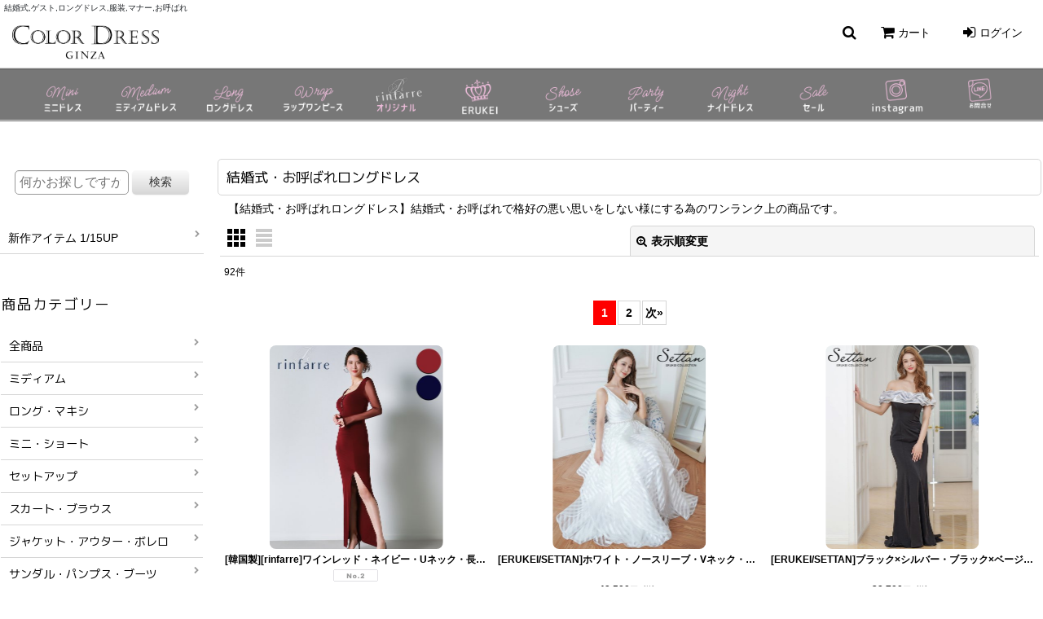

--- FILE ---
content_type: text/html; charset=UTF-8
request_url: https://www.colordress.net/product-group/48/0/photo
body_size: 25367
content:
<!DOCTYPE html><html lang="ja" class="responsive use_hover column_layout wide_layout touch004 ocnk002 ocnk008 ocnk012 ocnk028 ocnk032 ocnk033 ocnk034 ocnk037">
<head>
    <meta charset="utf-8" />
    <title>結婚式・ゲストロングドレス通販 - 銀座のドレスショップ[COLORDRESS]</title>
    <meta name="keywords" content="結婚式,ゲスト,ロングドレス,通販,銀座,高級クラブ,ホステス,結婚式,お呼ばれミディアムタイトワンピース,ロングドレス,パーティードレス" />
    <meta name="description" content="結婚式ロングドレス　シルバー 通販 銀座 高級クラブ ホステス 結婚式 お呼ばれ ミディアムワンピース ロングドレス パーティードレス" />
    <meta name="viewport" content="width=device-width, initial-scale=1.0, user-scalable=yes, viewport-fit=cover" />
    <meta name="format-detection" content="telephone=no" />
    <meta name="apple-touch-fullscreen" content="YES" />
    <link rel="alternate" type="application/rss+xml" title="RSS" href="https://www.colordress.net/rss/rss.php" />
    <link rel="next" href="https://www.colordress.net/product-group/48/0/photo?page=2" />
    <link rel="canonical" href="https://www.colordress.net/product-group/48" />
    <link href="https://www.colordress.net/res/font/icon_font/ocnkiconf.min.css?v=11" rel="stylesheet">
    <link href="https://www.colordress.net/res/touch001/style/ocnk.min.css?v=72" rel="stylesheet" />
    <link href="https://www.colordress.net/res/touch001/style/addcustom.min.css?v=38" rel="stylesheet" />
    <link href="https://www.colordress.net/res/touch004/style/template.css?1811011563" rel="stylesheet" />
    <link href="https://www.colordress.net/data/saipuri/responsive/20200403144848988e80.css?1767869359" rel="stylesheet" />
    <script src="https://www.colordress.net/res/touch004/js/jquery.min.js?1517808840"></script>
<link rel="shortcut icon" type="image/x-icon" href="https://www.colordress.net/data/saipuri/image/favicon.ico">
<meta name="facebook-domain-verification" content="hw8uvl03no3ekq0xmb4yvki680uyok" />
<meta name="msvalidate.01" content="B023BD7C1B623350DEC80FAF0A3EF966" />
<meta name="msvalidate.01" content="46B0F74FCAB962F652E458B755651548" />
<meta name="google-site-verification" content="7XBaGK8F8tYhRIQIEJOQUkMD--HGDrrlTYkO7ZAcoFo" />
<meta name="google-site-verification" content="IQQuOV5JfI7yf_hlNh-bfM08lH-RkIXQlvUd-SSG5B8" />
<meta http-equiv="Pragma" content="no-cache">
<meta http-equiv="Cache-Control" content="no-cache">
<meta http-equiv="Expires" content="0">
<meta name="viewport" content="width=device-width,initial-scale=1">
<!-- Facebook Pixel Code -->
<meta name="facebook-domain-verification" content="hw8uvl03no3ekq0xmb4yvki680uyok" />
<script>
  !function(f,b,e,v,n,t,s)
  {if(f.fbq)return;n=f.fbq=function(){n.callMethod?
  n.callMethod.apply(n,arguments):n.queue.push(arguments)};
  if(!f._fbq)f._fbq=n;n.push=n;n.loaded=!0;n.version='2.0';
  n.queue=[];t=b.createElement(e);t.async=!0;
  t.src=v;s=b.getElementsByTagName(e)[0];
  s.parentNode.insertBefore(t,s)}(window, document,'script',
  'https://connect.facebook.net/en_US/fbevents.js');
  fbq('init', '190322842422970');
  fbq('track', 'PageView');
</script>
<noscript><img height="1" width="1" style="display:none"
  src="https://www.facebook.com/tr?id=190322842422970&ev=PageView&noscript=1"
/></noscript>
<!-- End Facebook Pixel Code -->

<!-- Google tag (gtag.js) -->
<script async src="https://www.googletagmanager.com/gtag/js?id=G-727RYJ7CZB"></script>
<script>
  window.dataLayer = window.dataLayer || [];
  function gtag(){dataLayer.push(arguments);}
  gtag('js', new Date());

  gtag('config', 'G-727RYJ7CZB');
</script>
<meta name="google-site-verification" content="mPvtasPjmrxIH-Fmo81QOkXnePdnQTHyxFOX-1FXZEo" />
<link href="https://fonts.googleapis.com/css2?family=M+PLUS+1p&display=swap" rel="stylesheet">

    <link rel="alternate" media="handheld" href="http://saipuri.ocnk.net/mobile/product-group/48/0/photo" />
<script async src="https://www.googletagmanager.com/gtag/js?id=G-0R590XHF98"></script>
<script>
  window.dataLayer = window.dataLayer || [];
  function gtag(){dataLayer.push(arguments);}
  gtag('js', new Date());
  gtag('config', 'G-0R590XHF98');
  gtag('config', 'AW-977651380');
</script>

<script type="text/javascript">
var ocnkPopupProtocol = location.protocol;

var popupService = {
    serverDomain: ocnkPopupProtocol + '//www.ocnk-popup.net',
    popup_shop_key: '0810273c4e186a02fb0a563d2fd276b41eb26a807a9665ae377605023769ebb1'
};

var ocnkPopupScript = document.createElement('script');
ocnkPopupScript.type = "text/javascript";
ocnkPopupScript.src = popupService.serverDomain + '/api/js/popup.min.js';
document.head.appendChild(ocnkPopupScript);

var ocnkPopupStyle = document.createElement('link');
ocnkPopupStyle.type = 'text/css';
ocnkPopupStyle.rel = 'stylesheet';
ocnkPopupStyle.href = popupService.serverDomain + '/api/css/popup.css';;
document.head.appendChild(ocnkPopupStyle);
</script>

</head>

<body class="pickuplist_page_body" id="pickuplist_page_48">
<div id="container" class="jpn_version visitor use_side_menu has_left_side_menu">
<div id="inner_container" class="vertical_stacking">

<div id="main_wrapper" class="stacking_item">

    <header>
        <div id="header_wrapper" class="standard_header">
            <div id="header" class="header">
                <div class="copy center_aligned_copy fix_center">
結婚式,ゲスト,ロングドレス,服装,マナー,お呼ばれ
                </div>
                <div id="header_area" class="fix_center">
                    <div id="inner_header" class="flex_layout flex_j_between flex_nowrap">
                        <div class="header_left menu_opener_box left_menu_opener_box">
<div class="header_nav">
    <ul class="inner_header_nav  flex_layout flex_nowrap inner_header_nav_column1 reset_list_style">
        <li class="header_nav_item wrapped_item h_side_menu_opener flex_layout has_nav_icon" data-type="left">
            <a href="javascript:void(0);" class="nav_btn flex_layout flex_a_center" role="button">
                <div class="nav_text flex_s_center">
                    <i class="fa fa-bars menu_nav_icon" aria-hidden="true"></i>

                    <span class="nav_label"> メニュー</span>
                </div>
            </a>
        </li>
    </ul>
</div>
                        </div>
                        <div class="header_center center_shop_name flex_s_center">
                            <div class="shop_name_box compact_shop_name">
                                <div class="shoplogo" itemscope="itemscope" itemtype="http://schema.org/Organization">
                                    <a itemprop="url" href="https://www.colordress.net/">
                                        <img itemprop="logo" src="https://www.colordress.net/data/saipuri/image/20200403_da2c12.gif" alt="銀座ColorDress(ギンザ・カラードレス)" />
                                    </a>
                                </div>
                            </div>
                        </div>
                        <div class="header_right header_nav_size3">
<div class="header_nav">
    <ul class="inner_header_nav  flex_layout flex_nowrap flex_j_end inner_header_nav_column3 reset_list_style">
        <li class="header_nav_item wrapped_item h_search flex_layout empty_nav_label has_nav_icon search_bar_opener">
            <a href="javascript:void(0);" class="nav_btn flex_layout flex_a_center" aria-haspopup="true" aria-label="何かお探しですか？" role="button">
                <div class="nav_text flex_s_center">
                    <i class="fa fa-search menu_nav_icon" aria-hidden="true"></i>

                    <span class="nav_label"></span>
                </div>
            </a>
        </li>
        <li class="header_nav_item wrapped_item h_cart flex_layout has_nav_icon">
            <a href="https://www.colordress.net/cart" class="nav_btn flex_layout flex_a_center">
                <div class="nav_text flex_s_center">
                    <i class="fa fa-shopping-cart menu_nav_icon" aria-hidden="true"><span class="cart_qty"></span></i>

                    <span class="nav_label">カート</span>
                </div>
            </a>
        </li>
        <li class="header_nav_item wrapped_item h_singin flex_layout has_nav_icon">
            <a href="https://www.colordress.net/member-login" class="nav_btn flex_layout flex_a_center secure_link">
                <div class="nav_text flex_s_center">
                    <i class="fa fa-sign-in menu_nav_icon" aria-hidden="true"></i>

                    <span class="nav_label">ログイン</span>
                </div>
            </a>
        </li>
    </ul>
</div>
                        </div>
                    </div>
<div class="search_bar hidden_search_bar has_header_right_size3 header_search_bar">
    <div class="inner_search_bar fix_center">
                                    <div class="search form_data" itemscope="itemscope" itemtype="http://schema.org/WebSite">
                                <meta itemprop="url" content="https://www.colordress.net" />
                                <form class="search_form" method="get" action="https://www.colordress.net/product-list" role="search" itemprop="potentialAction" itemscope="itemscope" itemtype="http://schema.org/SearchAction">
                                    <meta itemprop="target" content="https://www.colordress.net/product-list/?keyword={keyword}" />
                                    <input type="hidden" name="search_tmp" value="検索">                                    <input type="search" class="search_box" name="keyword" value="" placeholder="何かお探しですか？" itemprop="query-input" />
                                    <span class="global_btn">
                                        <button type="submit" class="searchinput btn_color_common btn_size_small vami" name="Submit" value="検索">
                                            <span class="button_head_space"></span>
                                            <span class="button_text">検索</span>
                                            <span class="button_end_space"></span>
                                        </button>

                                    </span>
                                </form>
                            </div>

        <span class="close_btn_box">
            <a href="javascript:void(0);" class="search_close icon_btn" aria-label="キャンセル" role="button">
                <span class="close_btn"><i class="fa fa-times" aria-hidden="true"></i></span>
            </a>
        </span>
    </div>
</div>
                </div>
            </div>

            <div id="header_nav_free" class="global_nav">
                <div id="inner_header_nav_free" class="custom_space fix_center">
<div class="header_wrapper2">
  <!-- category -->
  <div class="category_wrapper">
    <ul class="category">

      <li>
        <a href="https://www.colordress.net/product-list/69" target="_top" class="headercate minidress">
          <img src="https://www.colordress.net/data/saipuri/image/newicon/cate_mini3.png" alt="ミニドレス">
        </a>
      </li>

      <li>
        <a href="https://www.colordress.net/product-list/70" target="_top" class="headercate mediumdress">
          <img src="https://www.colordress.net/data/saipuri/image/newicon/cate_midi3.png" alt="ミディアムドレス">
        </a>
      </li>

      <li>
        <a href="https://www.colordress.net/product-list/71" target="_top" class="headercate longdress">
          <img src="https://www.colordress.net/data/saipuri/image/newicon/cate_long3.png" alt="ロングドレス">
        </a>
      </li>

      <li>
        <a href="https://www.colordress.net/product-group/144" target="_top" class="headercate setup">
          <img src="https://www.colordress.net/data/saipuri/image/newicon/cate_wop3.png" alt="カシュクールワンピース">
        </a>
      </li>

      <li>
        <a href="https://www.colordress.net/phone/product-group/62" target="_top" class="headercate rinfarre">
          <img src="https://www.colordress.net/data/saipuri/image/newicon/cate_rin3.png" alt="リンファーレ">
        </a>
      </li>

      <li>
        <a href="https://www.colordress.net/phone/product-group/14" target="_top" class="headercate erukei">
          <img src="https://www.colordress.net/data/saipuri/image/newicon/cate_lk3.png" alt="エルケイ">
        </a>
      </li>

      <li>
        <a href="https://www.colordress.net/phone/product-list/39" target="_top" class="headercate shose">
          <img src="https://www.colordress.net/data/saipuri/image/newicon/cate_shose3.png" alt="シューズ">
        </a>
      </li>

      <li>
        <a href="https://www.colordress.net/phone/product-group/47" target="_top" class="headercate party">
          <img src="https://www.colordress.net/data/saipuri/image/newicon/cate_party3.png" alt="パーティー">
        </a>
      </li>

      <li>
        <a href="https://www.colordress.net/phone/product-group/118" target="_top" class="headercate caba">
          <img src="https://www.colordress.net/data/saipuri/image/newicon/cate_nightdress3.png" alt="キャバドレス">
        </a>
      </li>


      <li>
        <a href="https://www.colordress.net/product-group/126" target="_top" class="headercate sale">
          <img src="https://www.colordress.net/data/saipuri/image/newicon/cate_sale3.png" alt="セール">
        </a>
      </li>

      <li>
        <a href="https://www.instagram.com/colordressginza/" target="_top" class="headercate instagram">
          <img src="https://www.colordress.net/data/saipuri/image/newicon/cate_ig3.png" alt="インスタグラム">
        </a>
      </li>

      <li>
        <a href="https://line.me/R/ti/p/%40vxr1976z" target="_top" class="headercate line">
          <img src="https://www.colordress.net/data/saipuri/image/newicon/cate_line3.png" alt="LINE">
        </a>
      </li>

    </ul>
  </div>
</div>


<style>
/* カテゴリ全体 */
.header_wrapper2 {
  background-color: #777;
  padding: 1px 0;
  position: relative; /* フェードを重ねるため */
  overflow: hidden;
}

/* カテゴリラッパー */
.category_wrapper {
  overflow-x: auto;
  -webkit-overflow-scrolling: touch;
  position: relative;
}

/* カテゴリリスト */
.category {
  display: flex;
  justify-content: center; /* PCでは中央寄せ */
  align-items: center;
  flex-wrap: nowrap;
  list-style: none;
  margin: 0;
  padding: 0;
  gap: 1px;
}

/* 各アイコン */
.category li {
  flex: 0 0 auto;
  text-align: center;
}

.category img {
  width: 120px;
  object-fit: contain;
  display: block;
  transition: transform 0.25s ease, opacity 0.25s ease;
}

.category a:hover img {
  transform: scale(1.05);
  opacity: 0.85;
}

/* ▼ スマホ限定スタイル ▼ */
@media (max-width: 768px) {
  .category {
    justify-content: flex-start;
    overflow-x: auto;
    scrollbar-width: none; /* Firefox */
    padding-left: 15px; /* ← これが最も安定して効きます */
  }


  .category::-webkit-scrollbar {
    display: none; /* Chrome/Safari */
  }

  .category img {
    width: 100px;
  }

  /* 左右のフェード効果 */
  .header_wrapper2::before,
  .header_wrapper2::after {
    content: "";
    position: absolute;
    top: 0;
    width: 30px;
    height: 100%;
    pointer-events: none;
    z-index: 2;
  }

  .header_wrapper2::before {
    left: 0;
    background: linear-gradient(to right, rgba(102,102,102,1), rgba(102,102,102,0));
  }

  .header_wrapper2::after {
    right: 0;
    background: linear-gradient(to left, rgba(102,102,102,1), rgba(102,102,102,0));
  }
}

</style>


                </div>
            </div>

            <div class="popup_base popup_base_menu fix_center">
                <div class="popup_nav_area popup_primal_menu hidden_nav_area fix_center" aria-hidden="true" aria-expanded="false" role="dialog">
                    <div class="inner_popup_nav_area popup_nav_box fix_center">
                        <div class="upper_popup_nav">
<div class="header_font_setting">
    <div class="font_setting">
        <span class="set_font_title">文字サイズ<span class="colon">:</span></span>
        <span class="set_font_normal"></span><span class="set_font_large"></span>
    </div>
</div>
                        </div>
<div class="popup_nav column1">
    <ul class="inner_popup_nav  flex_layout advanced_flex_wrap padfix reset_list_style" data-inner=".nav_text">
        <li class="popup_nav_item wrapped_item t_home flex_layout has_nav_icon">
            <a href="https://www.colordress.net/" class="nav_btn flex_layout flex_a_center">
                <div class="nav_text flex_s_center">
                    <i class="fa fa-home menu_nav_icon" aria-hidden="true"></i>
                    <i class="fa fa-chevron-right right_side_nav_icon chevron_right_icon" aria-hidden="true"></i>

                    <span class="nav_label">ホーム</span>
                </div>
            </a>
        </li>
        <li class="popup_nav_item wrapped_item t_cart flex_layout has_nav_icon">
            <a href="https://www.colordress.net/cart" class="nav_btn flex_layout flex_a_center">
                <div class="nav_text flex_s_center">
                    <i class="fa fa-shopping-cart menu_nav_icon" aria-hidden="true"><span class="cart_qty"></span></i>
                    <i class="fa fa-chevron-right right_side_nav_icon chevron_right_icon" aria-hidden="true"></i>

                    <span class="nav_label">ショッピングカート</span>
                </div>
            </a>
        </li>
        <li class="popup_nav_item wrapped_item t_register flex_layout has_nav_icon">
            <a href="https://www.colordress.net/register" class="nav_btn flex_layout flex_a_center secure_link">
                <div class="nav_text flex_s_center">
                    <i class="fa fa-pencil menu_nav_icon" aria-hidden="true"></i>
                    <i class="fa fa-chevron-right right_side_nav_icon chevron_right_icon" aria-hidden="true"></i>

                    <span class="nav_label">新規登録（500ptプレゼント）</span>
                </div>
            </a>
        </li>
        <li class="popup_nav_item wrapped_item t_singin flex_layout has_nav_icon">
            <a href="https://www.colordress.net/member-login" class="nav_btn flex_layout flex_a_center secure_link">
                <div class="nav_text flex_s_center">
                    <i class="fa fa-sign-in menu_nav_icon" aria-hidden="true"></i>
                    <i class="fa fa-chevron-right right_side_nav_icon chevron_right_icon" aria-hidden="true"></i>

                    <span class="nav_label">ログイン</span>
                </div>
            </a>
        </li>
        <li class="popup_nav_item wrapped_item t_search flex_layout has_nav_icon search_bar_opener">
            <a href="javascript:void(0);" class="nav_btn flex_layout flex_a_center" aria-haspopup="true" role="button">
                <div class="nav_text flex_s_center">
                    <i class="fa fa-search menu_nav_icon" aria-hidden="true"></i>
                    <i class="fa fa-chevron-right right_side_nav_icon chevron_right_icon" aria-hidden="true"></i>

                    <span class="nav_label">何かお探しですか？</span>
                </div>
            </a>
        </li>
        <li class="popup_nav_item wrapped_item t_category flex_layout has_nav_icon">
            <a href="https://www.colordress.net/category" class="nav_btn flex_layout flex_a_center">
                <div class="nav_text flex_s_center">
                    <i class="fa fa-folder menu_nav_icon" aria-hidden="true"></i>
                    <i class="fa fa-chevron-right right_side_nav_icon chevron_right_icon" aria-hidden="true"></i>

                    <span class="nav_label">商品カテゴリー</span>
                </div>
            </a>
        </li>
        <li class="popup_nav_item wrapped_item item_list_link t_newitem flex_layout has_nav_icon">
            <a href="https://www.colordress.net/new" class="nav_btn flex_layout flex_a_center">
                <div class="nav_text flex_s_center">
                    <i class="fa fa-flag menu_nav_icon" aria-hidden="true"></i>
                    <i class="fa fa-chevron-right right_side_nav_icon chevron_right_icon" aria-hidden="true"></i>

                    <span class="nav_label">New Collection 12/18UPDATE</span>
                </div>
            </a>
        </li>
        <li class="popup_nav_item wrapped_item t_recommend flex_layout has_nav_icon">
            <a href="https://www.colordress.net/pickup" class="nav_btn flex_layout flex_a_center">
                <div class="nav_text flex_s_center">
                    <i class="fa fa-thumbs-o-up menu_nav_icon" aria-hidden="true"></i>
                    <i class="fa fa-chevron-right right_side_nav_icon chevron_right_icon" aria-hidden="true"></i>

                    <span class="nav_label">BACK IN STOCK</span>
                </div>
            </a>
        </li>
        <li class="popup_nav_item wrapped_item item_list_link t_ranking flex_layout has_nav_icon">
            <a href="https://www.colordress.net/ranking" class="nav_btn flex_layout flex_a_center">
                <div class="nav_text flex_s_center">
                    <i class="fa fa-trophy menu_nav_icon" aria-hidden="true"></i>
                    <i class="fa fa-chevron-right right_side_nav_icon chevron_right_icon" aria-hidden="true"></i>

                    <span class="nav_label">Ranking  1/17 UPDATE</span>
                </div>
            </a>
        </li>
        <li class="popup_nav_item wrapped_item t_info flex_layout has_nav_icon">
            <a href="https://www.colordress.net/info" class="nav_btn flex_layout flex_a_center">
                <div class="nav_text flex_s_center">
                    <i class="fa fa-file-text menu_nav_icon" aria-hidden="true"></i>
                    <i class="fa fa-chevron-right right_side_nav_icon chevron_right_icon" aria-hidden="true"></i>

                    <span class="nav_label">特定商取引法表示</span>
                </div>
            </a>
        </li>
        <li class="popup_nav_item wrapped_item t_help flex_layout has_nav_icon">
            <a href="https://www.colordress.net/help" class="nav_btn flex_layout flex_a_center">
                <div class="nav_text flex_s_center">
                    <i class="fa fa-map menu_nav_icon" aria-hidden="true"></i>
                    <i class="fa fa-chevron-right right_side_nav_icon chevron_right_icon" aria-hidden="true"></i>

                    <span class="nav_label">ご利用案内</span>
                </div>
            </a>
        </li>
        <li class="popup_nav_item wrapped_item t_contact flex_layout has_nav_icon">
            <a href="https://www.colordress.net/contact" class="nav_btn flex_layout flex_a_center secure_link">
                <div class="nav_text flex_s_center">
                    <i class="fa fa-envelope menu_nav_icon" aria-hidden="true"></i>
                    <i class="fa fa-chevron-right right_side_nav_icon chevron_right_icon" aria-hidden="true"></i>

                    <span class="nav_label">お問い合わせ</span>
                </div>
            </a>
        </li>
    </ul>
</div>
                        <div class="lower_popup_nav">
                        </div>
                        <div class="nav_close_box">
                            <a href="javascript:void(0);" class="nav_close" aria-label="閉じる" role="button"><span class="nav_close_btn"><i class="fa fa-times" aria-hidden="true"></i></span></a>
                        </div>
                        <a class="close_btn_box icon_btn" href="javascript:void(0);" aria-label="閉じる" role="button">
                            <span class="close_btn">
                                <i class="fa fa-times" aria-hidden="true"></i>
                            </span>
                        </a>
                    </div>
                </div>
            </div>

        </div>
    </header>


    <div id="contents" class="layout_2_col standard_contents">

<div class="breadcrumb_area fix_center">
    <ol class="breadcrumb_list" itemscope itemtype="https://schema.org/BreadcrumbList">
        <li class="breadcrumb_nav breadcrumb_nav1" itemprop="itemListElement" itemscope itemtype="https://schema.org/ListItem">
            <a href="https://www.colordress.net/" itemprop="item">
                <span class="breadcrumb_text" itemprop="name">ホーム</span>
            </a>
            <meta itemprop="position" content="1">
        </li>
        <li class="breadcrumb_nav" itemprop="itemListElement" itemscope itemtype="https://schema.org/ListItem">
            <span class="gt">&gt;</span>
                <span class="thispage" itemprop="name">結婚式・お呼ばれロングドレス</span>
            <meta itemprop="position" content="2">
        </li>
    </ol>
</div>
        <div id="inner_contents" class="clearfix fix_center">
            <div id="maincol">
                <main id="main_container">
                    <div id="inner_main_container">


                                                                                                            
                        <section>
                            <div class="item_box itemlist page_box">

                                                                <div class="page_title">
                                    <h2>
                                        <span class="title_head_space"></span>
                                        <span class="title_text">結婚式・お呼ばれロングドレス</span>
                                        <span class="title_end_space"></span>

                                    </h2>
                                </div>


                                <div class="page_contents clearfix grouplist_contents">
                                    <div class="inner_page_contents">
                                    <div class="grouplist_desc main_desc">
                                        <div class="list_comment">
                                            【結婚式・お呼ばれロングドレス】結婚式・お呼ばれで格好の悪い思いをしない様にする為のワンランク上の商品です。

                                        </div>
                                    </div>
                                    <a id="items"></a>
                                    <form method="get" class="item_sort_form custom_toggle_box toggle_closed" action="https://www.colordress.net/product-group/48/0/photo" data-speed="100">
                                        <div class="sort flex_layout flex_j_center">
                                            <div class="upper_sort_area">
                                                <span class="sort_layout_icons">
                                                    <span class="sort_layout_btn current_layout_btn">
                                                        <a class="layout_photo_btn icon_btn" href="https://www.colordress.net/product-group/48/0/photo"><img width="24" height="24" alt="写真のみ一覧" class="vami" src="https://www.colordress.net/res/touch004/img/layout_photo.png" /></a>
                                                    </span>
                                                    <span class="sort_layout_btn link_layout_btn">
                                                        <a class="layout_desc_btn icon_btn" href="https://www.colordress.net/product-group/48/0/normal"><img width="24" height="24" class="vami" alt="説明付き一覧" src="https://www.colordress.net/res/touch004/img/layout_text.png" /></a>
                                                    </span>
                                                </span>
                                            </div>
                                            <div class="sort_toggle global_iconleft">
                                                <a class="toggle_open custom_toggle_button" href="javascript:void(0);" role="button">
                                                    <i class="fa fa-search-plus" aria-hidden="true"></i>表示順変更
                                                </a>
                                            </div>
                                        </div>
                                        <div class="custom_toggle_area">
                                            <div class="sort_item">
                                                <div class="sort_box sort_number">
                                                    <label class="sort_label" for="displaynumber"><span class="sort_item_label">表示数<span class="colon">:</span></span></label>
                                                    <span class="box_padding">
                                                        <span class="select_box"><select id="displaynumber" name="num">
                                                            <option value="60" selected="selected">60件</option>
                                                            <option value="120">120件</option>
                                                        </select></span>
                                                    </span>
                                                </div>
                                                <div class="sort_box sort_stock">
                                                    <label for="available" class="check_label">
                                                        <input type="checkbox" name="available" id="available" value="1" /><span class="only_available_label">在庫あり</span>
                                                    </label>
                                                </div>
                                                <div class="sort_box sort_order">
                                                    <label class="sort_label" for="sort"><span class="sort_item_label">並び順<span class="colon">:</span></span></label>
                                                    <span class="box_padding">
                                                        <span class="select_box"><select name="sort" id="sort">
                                                            <option value="" selected="selected">選択してください</option>
                                                            <option value="featured">おすすめ順</option>
                                                            <option value="price">価格の安い順</option>
                                                            <option value="price-desc">価格の高い順</option>
                                                            <option value="rank">売れ筋順</option>
                                                        </select></span>
                                                    </span>
                                                </div>
                                                <div class="global_btn">
                                                    <button type="submit" class="sortinput btn_size_large btn_color_common" name="Submit" value="1">
                                                        <span class="button_head_space"></span>
                                                        <span class="button_text">絞り込む</span>
                                                        <span class="button_end_space"></span>
                                                    </button>
                                                </div>
                                                <div class="close_link_box global_iconleft">
                                                    <a class="link_close_toggle_box close_link global_link" href="javascript:void(0);" role="button"><i class="fa fa-times" aria-hidden="true"></i>閉じる</a>
                                                </div>
                                            </div>
                                        </div>
                                    </form>
                                    <div class="item_count box_both_ends_small_space">
                                        <div class="count_number">
                                            <span class="number">92</span><span class="count_suffix">件</span>
                                        </div>
                                    </div>
                                    <div id="pagertop" class="pager">
                                        <strong>1</strong><a href="/product-group/48/0/photo?page=2" class="pager_btn">2</a><a href="/product-group/48/0/photo?page=2" class="to_next_page pager_btn">次<span class="arrow">&raquo;</span></a>
                                    </div>
                                    <div class="itemlist_box tiled_list_box layout_photo">
                                        <div class="item_list column2 max_column3 square_photo_layout">
                                            <ul class="flex_layout flex_wrap reset_list_style tiled_list async_image_loader" data-adjustment="off" data-disabled-adjustment="true">
                                                                        <li class="list_item_cell wrapped_item product_ranking_unit1_2 flex_layout list_item_8744">
                                                    <div class="item_data flex_layout">
                                                        <a href="https://www.colordress.net/product/8744" class="item_data_link">
                                                            <div class="inner_item_data">

                                                                <div class="list_item_photo">
                                                                    <div class="inner_list_item_photo">
                                                                        <div class="global_photo item_image_box itemph_itemlist_8744 async_image_box loading_photo portrait_item_image_box" data-src="https://www.colordress.net/data/saipuri/_/70726f647563742f63642d6b3036323338696d2e6a706700353030000074006669745f686569676874.jpg" data-alt="" data-class="item_image" data-width="212" data-height="250">
                                                                            <img src="https://www.colordress.net/res/touch004/img/all/spacer.gif" width="212" style="aspect-ratio: 212 / 250" class="spacer_image item_image" alt="" />
                                                                        </div>
                                                                    </div>
                                                                </div>
                                                                <div class="list_item_data">
                                                                    <p class="item_name ellipsis">
<span class="goods_name">[韓国製][rinfarre]ワインレッド・ネイビー・Uネック・長袖・シースルー・タイト・ロングドレス・ワンピース[奈月セナ着用][送料無料]</span>
                                                                        <span class="model_number"><span class="bracket">[</span><span class="model_number_value">cd-k06238im</span><span class="bracket">]</span></span>
                                                                    </p>
                                                                    <p class="common_icon">
                                                                        <img src="https://www.colordress.net/data/saipuri/image/20210213_25f801.png" class="icon_new" alt="" />
                                                                        <img src="https://www.colordress.net/res/css259/img/no2.gif" width="60" height="15" class="icon_rank" alt="" />
                                                                    </p>

                                                                    <div class="item_info">
                                                                        <div class="price">
                                                                            <p class="selling_price">
                                                                                <span class="figure">23,650<span class="currency_label after_price">円</span></span><span class="tax_label list_tax_label">(税込)</span>
                                                                            </p>
                                                                        </div>



                                                                    </div>
                                                                </div>
                                                            </div>
                                                        </a>
                                                    </div>
                                                </li>
                                                                        <li class="list_item_cell wrapped_item flex_layout list_item_8730">
                                                    <div class="item_data flex_layout">
                                                        <a href="https://www.colordress.net/product/8730" class="item_data_link">
                                                            <div class="inner_item_data">

                                                                <div class="list_item_photo">
                                                                    <div class="inner_list_item_photo">
                                                                        <div class="global_photo item_image_box itemph_itemlist_8730 async_image_box loading_photo portrait_item_image_box" data-src="https://www.colordress.net/data/saipuri/_/70726f647563742f6c6b2d53333631303277685f352e6a706700353030000074006669745f686569676874.jpg" data-alt="" data-class="item_image" data-width="187" data-height="250">
                                                                            <img src="https://www.colordress.net/res/touch004/img/all/spacer.gif" width="187" style="aspect-ratio: 187 / 250" class="spacer_image item_image" alt="" />
                                                                        </div>
                                                                    </div>
                                                                </div>
                                                                <div class="list_item_data">
                                                                    <p class="item_name ellipsis">
<span class="goods_name">[ERUKEI/SETTAN]ホワイト・ノースリーブ・Vネック・ストライプ・ビジュー・変形ヘム・フレア・Aライン・ロングドレス[送料無料]</span>
                                                                        <span class="model_number"><span class="bracket">[</span><span class="model_number_value">lk-s36102</span><span class="bracket">]</span></span>
                                                                    </p>
                                                                    <p class="common_icon">
                                                                        <img src="https://www.colordress.net/data/saipuri/image/20210213_25f801.png" class="icon_new" alt="" />
                                                                    </p>

                                                                    <div class="item_info">
                                                                        <div class="price">
                                                                            <p class="selling_price">
                                                                                <span class="figure">49,500<span class="currency_label after_price">円</span></span><span class="tax_label list_tax_label">(税込)</span>
                                                                            </p>
                                                                        </div>



                                                                    </div>
                                                                </div>
                                                            </div>
                                                        </a>
                                                    </div>
                                                </li>
                                                                        <li class="list_item_cell wrapped_item flex_layout list_item_8720">
                                                    <div class="item_data flex_layout">
                                                        <a href="https://www.colordress.net/product/8720" class="item_data_link">
                                                            <div class="inner_item_data">

                                                                <div class="list_item_photo">
                                                                    <div class="inner_list_item_photo">
                                                                        <div class="global_photo item_image_box itemph_itemlist_8720 async_image_box loading_photo portrait_item_image_box" data-src="https://www.colordress.net/data/saipuri/_/70726f647563742f6c6b2d533336313039626b736c2e6a706700353030000074006669745f686569676874.jpg" data-alt="" data-class="item_image" data-width="187" data-height="250">
                                                                            <img src="https://www.colordress.net/res/touch004/img/all/spacer.gif" width="187" style="aspect-ratio: 187 / 250" class="spacer_image item_image" alt="" />
                                                                        </div>
                                                                    </div>
                                                                </div>
                                                                <div class="list_item_data">
                                                                    <p class="item_name ellipsis">
<span class="goods_name">[ERUKEI/SETTAN]ブラック×シルバー・ブラック×ベージュ・オフショルダー・メタリック・シャーリング・マーメイド・タイト・ロングドレス[送料無料]</span>
                                                                        <span class="model_number"><span class="bracket">[</span><span class="model_number_value">lk-s36109</span><span class="bracket">]</span></span>
                                                                    </p>
                                                                    <p class="common_icon">
                                                                        <img src="https://www.colordress.net/data/saipuri/image/20210213_25f801.png" class="icon_new" alt="" />
                                                                    </p>

                                                                    <div class="item_info">
                                                                        <div class="price">
                                                                            <p class="selling_price">
                                                                                <span class="figure">29,700<span class="currency_label after_price">円</span></span><span class="tax_label list_tax_label">(税込)</span>
                                                                            </p>
                                                                        </div>



                                                                    </div>
                                                                </div>
                                                            </div>
                                                        </a>
                                                    </div>
                                                </li>
                                                                        <li class="list_item_cell wrapped_item product_ranking_unit1_1 flex_layout list_item_8719">
                                                    <div class="item_data flex_layout">
                                                        <a href="https://www.colordress.net/product/8719" class="item_data_link">
                                                            <div class="inner_item_data">

                                                                <div class="list_item_photo">
                                                                    <div class="inner_list_item_photo">
                                                                        <div class="global_photo item_image_box itemph_itemlist_8719 async_image_box loading_photo portrait_item_image_box" data-src="https://www.colordress.net/data/saipuri/_/70726f647563742f63642d6b3036323137702e6a706700353030000074006669745f686569676874.jpg" data-alt="" data-class="item_image" data-width="212" data-height="250">
                                                                            <img src="https://www.colordress.net/res/touch004/img/all/spacer.gif" width="212" style="aspect-ratio: 212 / 250" class="spacer_image item_image" alt="" />
                                                                        </div>
                                                                    </div>
                                                                </div>
                                                                <div class="list_item_data">
                                                                    <p class="item_name ellipsis">
<span class="goods_name">[韓国製][rinfarre]サテン・キャップスリーブ・ハートネック・ノースリーブ・マーメイドライン・ロングドレス・ワンピース[山崎みどり着用][送料無料]mybk</span>
                                                                        <span class="model_number"><span class="bracket">[</span><span class="model_number_value">cd-k06217p</span><span class="bracket">]</span></span>
                                                                    </p>
                                                                    <p class="common_icon">
                                                                        <img src="https://www.colordress.net/data/saipuri/image/20210213_25f801.png" class="icon_new" alt="" />
                                                                        <img src="https://www.colordress.net/res/css259/img/no1.gif" width="60" height="15" class="icon_rank" alt="" />
                                                                    </p>

                                                                    <div class="item_info">
                                                                        <div class="price">
                                                                            <p class="selling_price">
                                                                                <span class="figure">28,600<span class="currency_label after_price">円</span></span><span class="tax_label list_tax_label">(税込)</span>
                                                                            </p>
                                                                        </div>



                                                                    </div>
                                                                </div>
                                                            </div>
                                                        </a>
                                                    </div>
                                                </li>
                                                                        <li class="list_item_cell wrapped_item flex_layout list_item_8716">
                                                    <div class="item_data flex_layout">
                                                        <a href="https://www.colordress.net/product/8716" class="item_data_link">
                                                            <div class="inner_item_data">

                                                                <div class="list_item_photo">
                                                                    <div class="inner_list_item_photo">
                                                                        <div class="global_photo item_image_box itemph_itemlist_8716 async_image_box loading_photo portrait_item_image_box" data-src="https://www.colordress.net/data/saipuri/_/70726f647563742f6c6b2d53333631313277722e6a706700353030000074006669745f686569676874.jpg" data-alt="" data-class="item_image" data-width="187" data-height="250">
                                                                            <img src="https://www.colordress.net/res/touch004/img/all/spacer.gif" width="187" style="aspect-ratio: 187 / 250" class="spacer_image item_image" alt="" />
                                                                        </div>
                                                                    </div>
                                                                </div>
                                                                <div class="list_item_data">
                                                                    <p class="item_name ellipsis">
<span class="goods_name">[ERUKEI/SETTAN]ワインレッド・立体フラワー・プリント・チュールレース・Vネック・ノースリーブ・ロングドレス[送料無料]</span>
                                                                        <span class="model_number"><span class="bracket">[</span><span class="model_number_value">lk-s36112</span><span class="bracket">]</span></span>
                                                                    </p>
                                                                    <p class="common_icon">
                                                                        <img src="https://www.colordress.net/data/saipuri/image/20210213_25f801.png" class="icon_new" alt="" />
                                                                    </p>

                                                                    <div class="item_info">
                                                                        <div class="price">
                                                                            <p class="selling_price">
                                                                                <span class="figure">42,900<span class="currency_label after_price">円</span></span><span class="tax_label list_tax_label">(税込)</span>
                                                                            </p>
                                                                        </div>



                                                                    </div>
                                                                </div>
                                                            </div>
                                                        </a>
                                                    </div>
                                                </li>
                                                                        <li class="list_item_cell wrapped_item flex_layout list_item_8710">
                                                    <div class="item_data flex_layout">
                                                        <a href="https://www.colordress.net/product/8710" class="item_data_link">
                                                            <div class="inner_item_data">

                                                                <div class="list_item_photo">
                                                                    <div class="inner_list_item_photo">
                                                                        <div class="global_photo item_image_box itemph_itemlist_8710 async_image_box loading_photo portrait_item_image_box" data-src="https://www.colordress.net/data/saipuri/_/70726f647563742f6c6b2d433336313635626b72642e6a706700353030000074006669745f686569676874.jpg" data-alt="" data-class="item_image" data-width="187" data-height="250">
                                                                            <img src="https://www.colordress.net/res/touch004/img/all/spacer.gif" width="187" style="aspect-ratio: 187 / 250" class="spacer_image item_image" alt="" />
                                                                        </div>
                                                                    </div>
                                                                </div>
                                                                <div class="list_item_data">
                                                                    <p class="item_name ellipsis">
<span class="goods_name">[ERUKEI/GINZA COUTURE]ブラックｘレッド・ブラックｘイエロー・プリント・ウエストマーク・Aライン・ノースリーブ・ロングドレス[送料無料]</span>
                                                                        <span class="model_number"><span class="bracket">[</span><span class="model_number_value">lk-c36165</span><span class="bracket">]</span></span>
                                                                    </p>
                                                                    <p class="common_icon">
                                                                        <img src="https://www.colordress.net/data/saipuri/image/20210213_25f801.png" class="icon_new" alt="" />
                                                                    </p>

                                                                    <div class="item_info">
                                                                        <div class="price">
                                                                            <p class="selling_price">
                                                                                <span class="figure">29,700<span class="currency_label after_price">円</span></span><span class="tax_label list_tax_label">(税込)</span>
                                                                            </p>
                                                                        </div>



                                                                    </div>
                                                                </div>
                                                            </div>
                                                        </a>
                                                    </div>
                                                </li>
                                                                        <li class="list_item_cell wrapped_item flex_layout list_item_8709">
                                                    <div class="item_data flex_layout">
                                                        <a href="https://www.colordress.net/product/8709" class="item_data_link">
                                                            <div class="inner_item_data">

                                                                <div class="list_item_photo">
                                                                    <div class="inner_list_item_photo">
                                                                        <div class="global_photo item_image_box itemph_itemlist_8709 async_image_box loading_photo portrait_item_image_box" data-src="https://www.colordress.net/data/saipuri/_/70726f647563742f6c6b2d4532333132342e6a706700353030000074006669745f686569676874.jpg" data-alt="" data-class="item_image" data-width="185" data-height="250">
                                                                            <img src="https://www.colordress.net/res/touch004/img/all/spacer.gif" width="185" style="aspect-ratio: 185 / 250" class="spacer_image item_image" alt="" />
                                                                        </div>
                                                                    </div>
                                                                </div>
                                                                <div class="list_item_data">
                                                                    <p class="item_name ellipsis">
<span class="goods_name">[ERUKEI]ブラック・７分袖・パフスリーブ・シースルー・Aライン・ベルト付き・ロングドレス[送料無料]</span>
                                                                        <span class="model_number"><span class="bracket">[</span><span class="model_number_value">lk-e23124</span><span class="bracket">]</span></span>
                                                                    </p>
                                                                    <p class="common_icon">
                                                                        <img src="https://www.colordress.net/data/saipuri/image/20210213_25f801.png" class="icon_new" alt="" />
                                                                    </p>

                                                                    <div class="item_info">
                                                                        <div class="price">
                                                                            <p class="selling_price">
                                                                                <span class="figure">25,960<span class="currency_label after_price">円</span></span><span class="tax_label list_tax_label">(税込)</span>
                                                                            </p>
                                                                        </div>



                                                                    </div>
                                                                </div>
                                                            </div>
                                                        </a>
                                                    </div>
                                                </li>
                                                                        <li class="list_item_cell wrapped_item flex_layout list_item_8419">
                                                    <div class="item_data flex_layout">
                                                        <a href="https://www.colordress.net/product/8419" class="item_data_link">
                                                            <div class="inner_item_data">

                                                                <div class="list_item_photo">
                                                                    <div class="inner_list_item_photo">
                                                                        <div class="global_photo item_image_box itemph_itemlist_8419 async_image_box loading_photo portrait_item_image_box" data-src="https://www.colordress.net/data/saipuri/_/70726f647563742f6c6b2d7333363130332e6a706700353030000074006669745f686569676874.jpg" data-alt="" data-class="item_image" data-width="212" data-height="250">
                                                                            <img src="https://www.colordress.net/res/touch004/img/all/spacer.gif" width="212" style="aspect-ratio: 212 / 250" class="spacer_image item_image" alt="" />
                                                                        </div>
                                                                    </div>
                                                                </div>
                                                                <div class="list_item_data">
                                                                    <p class="item_name ellipsis">
<span class="goods_name">[ERUKEI SETTAN]ブラック×ホワイト・チュールレース・ベアトップ・ビスチェ・ハート・スリット・マーメイド・ロングドレス[奈月セナ着用][送料無料]</span>
                                                                        <span class="model_number"><span class="bracket">[</span><span class="model_number_value">lk-s36103</span><span class="bracket">]</span></span>
                                                                    </p>
                                                                    <p class="common_icon">
                                                                        <img src="https://www.colordress.net/data/saipuri/image/20210213_25f801.png" class="icon_new" alt="" />
                                                                    </p>

                                                                    <div class="item_info">
                                                                        <div class="price">
                                                                            <p class="selling_price">
                                                                                <span class="figure">31,900<span class="currency_label after_price">円</span></span><span class="tax_label list_tax_label">(税込)</span>
                                                                            </p>
                                                                        </div>



                                                                    </div>
                                                                </div>
                                                            </div>
                                                        </a>
                                                    </div>
                                                </li>
                                                                        <li class="list_item_cell wrapped_item flex_layout list_item_8693">
                                                    <div class="item_data flex_layout">
                                                        <a href="https://www.colordress.net/product/8693" class="item_data_link">
                                                            <div class="inner_item_data">

                                                                <div class="list_item_photo">
                                                                    <div class="inner_list_item_photo">
                                                                        <div class="global_photo item_image_box itemph_itemlist_8693 async_image_box loading_photo portrait_item_image_box" data-src="https://www.colordress.net/data/saipuri/_/70726f647563742f6c6b2d5333363530352e6a706700353030000074006669745f686569676874.jpg" data-alt="" data-class="item_image" data-width="185" data-height="250">
                                                                            <img src="https://www.colordress.net/res/touch004/img/all/spacer.gif" width="185" style="aspect-ratio: 185 / 250" class="spacer_image item_image" alt="" />
                                                                        </div>
                                                                    </div>
                                                                </div>
                                                                <div class="list_item_data">
                                                                    <p class="item_name ellipsis">
<span class="goods_name">[ERUKEI/SETTAN]ホワイト×ピンク・フラワープリント・プリンセス・Aライン・ロングドレス[送料無料]</span>
                                                                        <span class="model_number"><span class="bracket">[</span><span class="model_number_value">lk-s36505</span><span class="bracket">]</span></span>
                                                                    </p>
                                                                    <p class="common_icon">
                                                                        <img src="https://www.colordress.net/data/saipuri/image/20210213_25f801.png" class="icon_new" alt="" />
                                                                    </p>

                                                                    <div class="item_info">
                                                                        <div class="price">
                                                                            <p class="selling_price">
                                                                                <span class="figure">35,860<span class="currency_label after_price">円</span></span><span class="tax_label list_tax_label">(税込)</span>
                                                                            </p>
                                                                        </div>



                                                                    </div>
                                                                </div>
                                                            </div>
                                                        </a>
                                                    </div>
                                                </li>
                                                                        <li class="list_item_cell wrapped_item flex_layout list_item_8683">
                                                    <div class="item_data flex_layout">
                                                        <a href="https://www.colordress.net/product/8683" class="item_data_link">
                                                            <div class="inner_item_data">

                                                                <div class="list_item_photo">
                                                                    <div class="inner_list_item_photo">
                                                                        <div class="global_photo item_image_box itemph_itemlist_8683 async_image_box loading_photo portrait_item_image_box" data-src="https://www.colordress.net/data/saipuri/_/70726f647563742f63642d6b3036323430702e6a706700353030000074006669745f686569676874.jpg" data-alt="" data-class="item_image" data-width="212" data-height="250">
                                                                            <img src="https://www.colordress.net/res/touch004/img/all/spacer.gif" width="212" style="aspect-ratio: 212 / 250" class="spacer_image item_image" alt="" />
                                                                        </div>
                                                                    </div>
                                                                </div>
                                                                <div class="list_item_data">
                                                                    <p class="item_name ellipsis">
<span class="goods_name">[韓国製][rinfarre]ベルベット・ワインレッド・キャップスリーブ・ハートネック・ノースリーブ・マーメイドライン・ロングドレス・ワンピース[黒木麗奈着用][送料無料]</span>
                                                                        <span class="model_number"><span class="bracket">[</span><span class="model_number_value">cd-k06240p</span><span class="bracket">]</span></span>
                                                                    </p>
                                                                    <p class="common_icon">
                                                                        <img src="https://www.colordress.net/data/saipuri/image/20210213_25f801.png" class="icon_new" alt="" />
                                                                    </p>

                                                                    <div class="item_info">
                                                                        <div class="price">
                                                                            <p class="selling_price">
                                                                                <span class="figure">36,300<span class="currency_label after_price">円</span></span><span class="tax_label list_tax_label">(税込)</span>
                                                                            </p>
                                                                        </div>



                                                                    </div>
                                                                </div>
                                                            </div>
                                                        </a>
                                                    </div>
                                                </li>
                                                                        <li class="list_item_cell wrapped_item flex_layout list_item_8675">
                                                    <div class="item_data flex_layout">
                                                        <a href="https://www.colordress.net/product/8675" class="item_data_link">
                                                            <div class="inner_item_data">

                                                                <div class="list_item_photo">
                                                                    <div class="inner_list_item_photo">
                                                                        <div class="global_photo item_image_box itemph_itemlist_8675 async_image_box loading_photo portrait_item_image_box" data-src="https://www.colordress.net/data/saipuri/_/70726f647563742f6c6b2d5333353930322e6a706700353030000074006669745f686569676874.jpg" data-alt="" data-class="item_image" data-width="185" data-height="250">
                                                                            <img src="https://www.colordress.net/res/touch004/img/all/spacer.gif" width="185" style="aspect-ratio: 185 / 250" class="spacer_image item_image" alt="" />
                                                                        </div>
                                                                    </div>
                                                                </div>
                                                                <div class="list_item_data">
                                                                    <p class="item_name ellipsis">
<span class="goods_name">[ERUKEI/SETTAN]ホワイト×オレンジ・フラワープリント・プリーツ・ホルターネック・Aライン・ロングドレス[送料無料]</span>
                                                                        <span class="model_number"><span class="bracket">[</span><span class="model_number_value">lk-s35902</span><span class="bracket">]</span></span>
                                                                    </p>
                                                                    <p class="common_icon">
                                                                        <img src="https://www.colordress.net/data/saipuri/image/20210213_25f801.png" class="icon_new" alt="" />
                                                                    </p>

                                                                    <div class="item_info">
                                                                        <div class="price">
                                                                            <p class="selling_price">
                                                                                <span class="figure">29,700<span class="currency_label after_price">円</span></span><span class="tax_label list_tax_label">(税込)</span>
                                                                            </p>
                                                                        </div>



                                                                    </div>
                                                                </div>
                                                            </div>
                                                        </a>
                                                    </div>
                                                </li>
                                                                        <li class="list_item_cell wrapped_item flex_layout list_item_8676">
                                                    <div class="item_data flex_layout">
                                                        <a href="https://www.colordress.net/product/8676" class="item_data_link">
                                                            <div class="inner_item_data">

                                                                <div class="list_item_photo">
                                                                    <div class="inner_list_item_photo">
                                                                        <div class="global_photo item_image_box itemph_itemlist_8676 async_image_box loading_photo portrait_item_image_box" data-src="https://www.colordress.net/data/saipuri/_/70726f647563742f6c6b2d533336313131706b2e6a706700353030000074006669745f686569676874.jpg" data-alt="" data-class="item_image" data-width="187" data-height="250">
                                                                            <img src="https://www.colordress.net/res/touch004/img/all/spacer.gif" width="187" style="aspect-ratio: 187 / 250" class="spacer_image item_image" alt="" />
                                                                        </div>
                                                                    </div>
                                                                </div>
                                                                <div class="list_item_data">
                                                                    <p class="item_name ellipsis">
<span class="goods_name">[ERUKEI/SETTAN]ピンク・ホワイト・ワインレッド・ホルターネック・エレガント・胸元レース・ラインストーン・Aライン・ロングドレス[送料無料]</span>
                                                                        <span class="model_number"><span class="bracket">[</span><span class="model_number_value">lk-s36111</span><span class="bracket">]</span></span>
                                                                    </p>
                                                                    <p class="common_icon">
                                                                        <img src="https://www.colordress.net/data/saipuri/image/20210213_25f801.png" class="icon_new" alt="" />
                                                                    </p>

                                                                    <div class="item_info">
                                                                        <div class="price">
                                                                            <p class="selling_price">
                                                                                <span class="figure">29,700<span class="currency_label after_price">円</span></span><span class="tax_label list_tax_label">(税込)</span>
                                                                            </p>
                                                                        </div>



                                                                    </div>
                                                                </div>
                                                            </div>
                                                        </a>
                                                    </div>
                                                </li>
                                                                        <li class="list_item_cell wrapped_item flex_layout list_item_8671">
                                                    <div class="item_data flex_layout">
                                                        <a href="https://www.colordress.net/product/8671" class="item_data_link">
                                                            <div class="inner_item_data">

                                                                <div class="list_item_photo">
                                                                    <div class="inner_list_item_photo">
                                                                        <div class="global_photo item_image_box itemph_itemlist_8671 async_image_box loading_photo portrait_item_image_box" data-src="https://www.colordress.net/data/saipuri/_/70726f647563742f6c6b2d43323431383269762e6a706700353030000074006669745f686569676874.jpg" data-alt="" data-class="item_image" data-width="187" data-height="250">
                                                                            <img src="https://www.colordress.net/res/touch004/img/all/spacer.gif" width="187" style="aspect-ratio: 187 / 250" class="spacer_image item_image" alt="" />
                                                                        </div>
                                                                    </div>
                                                                </div>
                                                                <div class="list_item_data">
                                                                    <p class="item_name ellipsis">
<span class="goods_name">[ERUKEI/GINZA COUTURE]アイボリー・ネイビー・レッド・ピンク・イエロー・半袖・Aライン・リボン・ボタン・シンプル・ミニドレス・ワンピース[送料無料]</span>
                                                                        <span class="model_number"><span class="bracket">[</span><span class="model_number_value">lk-c24182</span><span class="bracket">]</span></span>
                                                                    </p>
                                                                    <p class="common_icon">
                                                                        <img src="https://www.colordress.net/data/saipuri/image/20210213_25f801.png" class="icon_new" alt="" />
                                                                    </p>

                                                                    <div class="item_info">
                                                                        <div class="price">
                                                                            <p class="selling_price">
                                                                                <span class="figure">19,800<span class="currency_label after_price">円</span></span><span class="tax_label list_tax_label">(税込)</span>
                                                                            </p>
                                                                        </div>



                                                                    </div>
                                                                </div>
                                                            </div>
                                                        </a>
                                                    </div>
                                                </li>
                                                                        <li class="list_item_cell wrapped_item flex_layout list_item_8659">
                                                    <div class="item_data flex_layout">
                                                        <a href="https://www.colordress.net/product/8659" class="item_data_link">
                                                            <div class="inner_item_data">

                                                                <div class="list_item_photo">
                                                                    <div class="inner_list_item_photo">
                                                                        <div class="global_photo item_image_box itemph_itemlist_8659 async_image_box loading_photo portrait_item_image_box" data-src="https://www.colordress.net/data/saipuri/_/70726f647563742f6c6b2d5333363230312e6a706700353030000074006669745f686569676874.jpg" data-alt="" data-class="item_image" data-width="187" data-height="250">
                                                                            <img src="https://www.colordress.net/res/touch004/img/all/spacer.gif" width="187" style="aspect-ratio: 187 / 250" class="spacer_image item_image" alt="" />
                                                                        </div>
                                                                    </div>
                                                                </div>
                                                                <div class="list_item_data">
                                                                    <p class="item_name ellipsis">
<span class="goods_name">[ERUKEI/SETTAN]ベージュ×ブラック・ワンショルダー・フリル・カットアウト・スピンドル・シンプル・フリル・Aライン・ロングドレス[送料無料]</span>
                                                                        <span class="model_number"><span class="bracket">[</span><span class="model_number_value">lk-s36201</span><span class="bracket">]</span></span>
                                                                    </p>
                                                                    <p class="common_icon">
                                                                        <img src="https://www.colordress.net/data/saipuri/image/20210213_25f801.png" class="icon_new" alt="" />
                                                                    </p>

                                                                    <div class="item_info">
                                                                        <div class="price">
                                                                            <p class="selling_price">
                                                                                <span class="figure">28,600<span class="currency_label after_price">円</span></span><span class="tax_label list_tax_label">(税込)</span>
                                                                            </p>
                                                                        </div>



                                                                    </div>
                                                                </div>
                                                            </div>
                                                        </a>
                                                    </div>
                                                </li>
                                                                        <li class="list_item_cell wrapped_item flex_layout list_item_8652">
                                                    <div class="item_data flex_layout">
                                                        <a href="https://www.colordress.net/product/8652" class="item_data_link">
                                                            <div class="inner_item_data">

                                                                <div class="list_item_photo">
                                                                    <div class="inner_list_item_photo">
                                                                        <div class="global_photo item_image_box itemph_itemlist_8652 async_image_box loading_photo portrait_item_image_box" data-src="https://www.colordress.net/data/saipuri/_/70726f647563742f6c6b2d453234313132776872642e6a706700353030000074006669745f686569676874.jpg" data-alt="" data-class="item_image" data-width="187" data-height="250">
                                                                            <img src="https://www.colordress.net/res/touch004/img/all/spacer.gif" width="187" style="aspect-ratio: 187 / 250" class="spacer_image item_image" alt="" />
                                                                        </div>
                                                                    </div>
                                                                </div>
                                                                <div class="list_item_data">
                                                                    <p class="item_name ellipsis">
<span class="goods_name">[ERUKEI]ホワイト×レッド・フラワープリント・Aライン・Vネック・ノースリーブ・ハイウエスト・ロングドレス[送料無料]</span>
                                                                        <span class="model_number"><span class="bracket">[</span><span class="model_number_value">lk-e24112</span><span class="bracket">]</span></span>
                                                                    </p>
                                                                    <p class="common_icon">
                                                                        <img src="https://www.colordress.net/data/saipuri/image/20210213_25f801.png" class="icon_new" alt="" />
                                                                    </p>

                                                                    <div class="item_info">
                                                                        <div class="price">
                                                                            <p class="selling_price">
                                                                                <span class="figure">25,960<span class="currency_label after_price">円</span></span><span class="tax_label list_tax_label">(税込)</span>
                                                                            </p>
                                                                        </div>



                                                                    </div>
                                                                </div>
                                                            </div>
                                                        </a>
                                                    </div>
                                                </li>
                                                                        <li class="list_item_cell wrapped_item flex_layout list_item_8647">
                                                    <div class="item_data flex_layout">
                                                        <a href="https://www.colordress.net/product/8647" class="item_data_link">
                                                            <div class="inner_item_data">

                                                                <div class="list_item_photo">
                                                                    <div class="inner_list_item_photo">
                                                                        <div class="global_photo item_image_box itemph_itemlist_8647 async_image_box loading_photo portrait_item_image_box" data-src="https://www.colordress.net/data/saipuri/_/70726f647563742f6c6b2d533336353033676f67792e6a706700353030000074006669745f686569676874.jpg" data-alt="" data-class="item_image" data-width="187" data-height="250">
                                                                            <img src="https://www.colordress.net/res/touch004/img/all/spacer.gif" width="187" style="aspect-ratio: 187 / 250" class="spacer_image item_image" alt="" />
                                                                        </div>
                                                                    </div>
                                                                </div>
                                                                <div class="list_item_data">
                                                                    <p class="item_name ellipsis">
<span class="goods_name">[ERUKEI/SETTAN]ゴールド×グレー・ノースリーブ・Vネック・花柄・フレア・フラワー・Aライン・ロングドレス[送料無料]</span>
                                                                        <span class="model_number"><span class="bracket">[</span><span class="model_number_value">lk-s36503</span><span class="bracket">]</span></span>
                                                                    </p>
                                                                    <p class="common_icon">
                                                                        <img src="https://www.colordress.net/data/saipuri/image/20210213_25f801.png" class="icon_new" alt="" />
                                                                    </p>

                                                                    <div class="item_info">
                                                                        <div class="price">
                                                                            <p class="selling_price">
                                                                                <span class="figure">32,450<span class="currency_label after_price">円</span></span><span class="tax_label list_tax_label">(税込)</span>
                                                                            </p>
                                                                        </div>



                                                                    </div>
                                                                </div>
                                                            </div>
                                                        </a>
                                                    </div>
                                                </li>
                                                                        <li class="list_item_cell wrapped_item flex_layout list_item_8640">
                                                    <div class="item_data flex_layout">
                                                        <a href="https://www.colordress.net/product/8640" class="item_data_link">
                                                            <div class="inner_item_data">

                                                                <div class="list_item_photo">
                                                                    <div class="inner_list_item_photo">
                                                                        <div class="global_photo item_image_box itemph_itemlist_8640 async_image_box loading_photo portrait_item_image_box" data-src="https://www.colordress.net/data/saipuri/_/70726f647563742f63642d6b3036323039696d2e6a706700353030000074006669745f686569676874.jpg" data-alt="" data-class="item_image" data-width="212" data-height="250">
                                                                            <img src="https://www.colordress.net/res/touch004/img/all/spacer.gif" width="212" style="aspect-ratio: 212 / 250" class="spacer_image item_image" alt="" />
                                                                        </div>
                                                                    </div>
                                                                </div>
                                                                <div class="list_item_data">
                                                                    <p class="item_name ellipsis">
<span class="goods_name">[韓国製][rinfarre]ジオメトリック・プリント・カーキ・柄・Vネック・ノースリーブ・タイト・マキシ・ロングドレス・ワンピース[山崎みどり着用][送料無料]mykk</span>
                                                                        <span class="model_number"><span class="bracket">[</span><span class="model_number_value">cd-k06209im</span><span class="bracket">]</span></span>
                                                                    </p>
                                                                    <p class="common_icon">
                                                                        <img src="https://www.colordress.net/data/saipuri/image/20210213_25f801.png" class="icon_new" alt="" />
                                                                    </p>

                                                                    <div class="item_info">
                                                                        <div class="price">
                                                                            <p class="selling_price">
                                                                                <span class="figure">23,650<span class="currency_label after_price">円</span></span><span class="tax_label list_tax_label">(税込)</span>
                                                                            </p>
                                                                        </div>



                                                                    </div>
                                                                </div>
                                                            </div>
                                                        </a>
                                                    </div>
                                                </li>
                                                                        <li class="list_item_cell wrapped_item flex_layout list_item_8637">
                                                    <div class="item_data flex_layout">
                                                        <a href="https://www.colordress.net/product/8637" class="item_data_link">
                                                            <div class="inner_item_data">

                                                                <div class="list_item_photo">
                                                                    <div class="inner_list_item_photo">
                                                                        <div class="global_photo item_image_box itemph_itemlist_8637 async_image_box loading_photo portrait_item_image_box" data-src="https://www.colordress.net/data/saipuri/_/70726f647563742f6c6b2d4333323136356779796c2e6a706700353030000074006669745f686569676874.jpg" data-alt="" data-class="item_image" data-width="187" data-height="250">
                                                                            <img src="https://www.colordress.net/res/touch004/img/all/spacer.gif" width="187" style="aspect-ratio: 187 / 250" class="spacer_image item_image" alt="" />
                                                                        </div>
                                                                    </div>
                                                                </div>
                                                                <div class="list_item_data">
                                                                    <p class="item_name ellipsis">
<span class="goods_name">[ERUKEI/GINZA COUTURE]グレー×イエロー・首元フリル・ノースリーブ・プリント・Aライン・ロングドレス[送料無料]</span>
                                                                        <span class="model_number"><span class="bracket">[</span><span class="model_number_value">lk-c32165</span><span class="bracket">]</span></span>
                                                                    </p>
                                                                    <p class="common_icon">
                                                                        <img src="https://www.colordress.net/data/saipuri/image/20210213_25f801.png" class="icon_new" alt="" />
                                                                    </p>

                                                                    <div class="item_info">
                                                                        <div class="price">
                                                                            <p class="selling_price">
                                                                                <span class="figure">25,960<span class="currency_label after_price">円</span></span><span class="tax_label list_tax_label">(税込)</span>
                                                                            </p>
                                                                        </div>



                                                                    </div>
                                                                </div>
                                                            </div>
                                                        </a>
                                                    </div>
                                                </li>
                                                                        <li class="list_item_cell wrapped_item flex_layout list_item_8636">
                                                    <div class="item_data flex_layout">
                                                        <a href="https://www.colordress.net/product/8636" class="item_data_link">
                                                            <div class="inner_item_data">

                                                                <div class="list_item_photo">
                                                                    <div class="inner_list_item_photo">
                                                                        <div class="global_photo item_image_box itemph_itemlist_8636 async_image_box loading_photo portrait_item_image_box" data-src="https://www.colordress.net/data/saipuri/_/70726f647563742f6c6b2d53333532303372622e6a706700353030000074006669745f686569676874.jpg" data-alt="" data-class="item_image" data-width="187" data-height="250">
                                                                            <img src="https://www.colordress.net/res/touch004/img/all/spacer.gif" width="187" style="aspect-ratio: 187 / 250" class="spacer_image item_image" alt="" />
                                                                        </div>
                                                                    </div>
                                                                </div>
                                                                <div class="list_item_data">
                                                                    <p class="item_name ellipsis">
<span class="goods_name">[ERUKEI/SETTAN]ロイヤルブルー・ベア・ビスチェ・Aライン・フレア・スパンコール・刺繍・ロングドレス[送料無料]</span>
                                                                        <span class="model_number"><span class="bracket">[</span><span class="model_number_value">lk-s35203</span><span class="bracket">]</span></span>
                                                                    </p>
                                                                    <p class="common_icon">
                                                                        <img src="https://www.colordress.net/data/saipuri/image/20210213_25f801.png" class="icon_new" alt="" />
                                                                    </p>

                                                                    <div class="item_info">
                                                                        <div class="price">
                                                                            <p class="selling_price">
                                                                                <span class="figure">39,600<span class="currency_label after_price">円</span></span><span class="tax_label list_tax_label">(税込)</span>
                                                                            </p>
                                                                        </div>



                                                                    </div>
                                                                </div>
                                                            </div>
                                                        </a>
                                                    </div>
                                                </li>
                                                                        <li class="list_item_cell wrapped_item flex_layout list_item_8630">
                                                    <div class="item_data flex_layout">
                                                        <a href="https://www.colordress.net/product/8630" class="item_data_link">
                                                            <div class="inner_item_data">

                                                                <div class="list_item_photo">
                                                                    <div class="inner_list_item_photo">
                                                                        <div class="global_photo item_image_box itemph_itemlist_8630 async_image_box loading_photo portrait_item_image_box" data-src="https://www.colordress.net/data/saipuri/_/70726f647563742f6c6b2d7333373930382e6a706700353030000074006669745f686569676874.jpg" data-alt="" data-class="item_image" data-width="212" data-height="250">
                                                                            <img src="https://www.colordress.net/res/touch004/img/all/spacer.gif" width="212" style="aspect-ratio: 212 / 250" class="spacer_image item_image" alt="" />
                                                                        </div>
                                                                    </div>
                                                                </div>
                                                                <div class="list_item_data">
                                                                    <p class="item_name ellipsis">
<span class="goods_name">[ERUKEI]シフォン・滲み・プリント・ギャザー・Vネック・ノースリーブ・Aライン・ロングドレス《送料＆代引き手数料無料》</span>
                                                                        <span class="model_number"><span class="bracket">[</span><span class="model_number_value">lk-s37908</span><span class="bracket">]</span></span>
                                                                    </p>
                                                                    <p class="common_icon">
                                                                        <img src="https://www.colordress.net/data/saipuri/image/20210213_25f801.png" class="icon_new" alt="" />
                                                                    </p>

                                                                    <div class="item_info">
                                                                        <div class="price">
                                                                            <p class="selling_price">
                                                                                <span class="figure">29,700<span class="currency_label after_price">円</span></span><span class="tax_label list_tax_label">(税込)</span>
                                                                            </p>
                                                                        </div>



                                                                    </div>
                                                                </div>
                                                            </div>
                                                        </a>
                                                    </div>
                                                </li>
                                                                        <li class="list_item_cell wrapped_item flex_layout list_item_8626">
                                                    <div class="item_data flex_layout">
                                                        <a href="https://www.colordress.net/product/8626" class="item_data_link">
                                                            <div class="inner_item_data">

                                                                <div class="list_item_photo">
                                                                    <div class="inner_list_item_photo">
                                                                        <div class="global_photo item_image_box itemph_itemlist_8626 async_image_box loading_photo portrait_item_image_box" data-src="https://www.colordress.net/data/saipuri/_/70726f647563742f63642d6b3036313935792e6a706700353030000074006669745f686569676874.jpg" data-alt="" data-class="item_image" data-width="212" data-height="250">
                                                                            <img src="https://www.colordress.net/res/touch004/img/all/spacer.gif" width="212" style="aspect-ratio: 212 / 250" class="spacer_image item_image" alt="" />
                                                                        </div>
                                                                    </div>
                                                                </div>
                                                                <div class="list_item_data">
                                                                    <p class="item_name ellipsis">
<span class="goods_name">[韓国製][rinfarre] サテン・ノースリーブ・チェーン・Aライン・シンプル・ロングドレス・ワンピース[奈月セナ着用][送料無料]</span>
                                                                        <span class="model_number"><span class="bracket">[</span><span class="model_number_value">cd-k06195y</span><span class="bracket">]</span></span>
                                                                    </p>
                                                                    <p class="common_icon">
                                                                        <img src="https://www.colordress.net/data/saipuri/image/20210213_25f801.png" class="icon_new" alt="" />
                                                                        <img src="https://www.colordress.net/data/saipuri/image/20210213_ab0b95.png" class="icon_pickup" alt="" />
                                                                    </p>

                                                                    <div class="item_info">
                                                                        <div class="price">
                                                                            <p class="selling_price">
                                                                                <span class="figure">27,500<span class="currency_label after_price">円</span></span><span class="tax_label list_tax_label">(税込)</span>
                                                                            </p>
                                                                        </div>



                                                                    </div>
                                                                </div>
                                                            </div>
                                                        </a>
                                                    </div>
                                                </li>
                                                                        <li class="list_item_cell wrapped_item flex_layout list_item_8620">
                                                    <div class="item_data flex_layout">
                                                        <a href="https://www.colordress.net/product/8620" class="item_data_link">
                                                            <div class="inner_item_data">

                                                                <div class="list_item_photo">
                                                                    <div class="inner_list_item_photo">
                                                                        <div class="global_photo item_image_box itemph_itemlist_8620 async_image_box loading_photo portrait_item_image_box" data-src="https://www.colordress.net/data/saipuri/_/70726f647563742f61722d76743032323532362e6a706700353030000074006669745f686569676874.jpg" data-alt="" data-class="item_image" data-width="212" data-height="250">
                                                                            <img src="https://www.colordress.net/res/touch004/img/all/spacer.gif" width="212" style="aspect-ratio: 212 / 250" class="spacer_image item_image" alt="" />
                                                                        </div>
                                                                    </div>
                                                                </div>
                                                                <div class="list_item_data">
                                                                    <p class="item_name ellipsis">
<span class="goods_name">[Veautt]バストドレープ・アシンメトリーデザイン・フレアロングドレス《送料＆代引き手数料無料》</span>
                                                                        <span class="model_number"><span class="bracket">[</span><span class="model_number_value">ar-vt022526</span><span class="bracket">]</span></span>
                                                                    </p>
                                                                    <p class="common_icon">
                                                                        <img src="https://www.colordress.net/data/saipuri/image/20210213_25f801.png" class="icon_new" alt="" />
                                                                    </p>

                                                                    <div class="item_info">
                                                                        <div class="price">
                                                                            <p class="selling_price">
                                                                                <span class="figure">31,680<span class="currency_label after_price">円</span></span><span class="tax_label list_tax_label">(税込)</span>
                                                                            </p>
                                                                        </div>



                                                                    </div>
                                                                </div>
                                                            </div>
                                                        </a>
                                                    </div>
                                                </li>
                                                                        <li class="list_item_cell wrapped_item flex_layout list_item_8616">
                                                    <div class="item_data flex_layout">
                                                        <a href="https://www.colordress.net/product/8616" class="item_data_link">
                                                            <div class="inner_item_data">

                                                                <div class="list_item_photo">
                                                                    <div class="inner_list_item_photo">
                                                                        <div class="global_photo item_image_box itemph_itemlist_8616 async_image_box loading_photo portrait_item_image_box" data-src="https://www.colordress.net/data/saipuri/_/70726f647563742f6c6b2d5333363131306265706b2e6a706700353030000074006669745f686569676874.jpg" data-alt="" data-class="item_image" data-width="187" data-height="250">
                                                                            <img src="https://www.colordress.net/res/touch004/img/all/spacer.gif" width="187" style="aspect-ratio: 187 / 250" class="spacer_image item_image" alt="" />
                                                                        </div>
                                                                    </div>
                                                                </div>
                                                                <div class="list_item_data">
                                                                    <p class="item_name ellipsis">
<span class="goods_name">[ERUKEI/SETTAN]ベージュ×ピンク・ホワイト×ワインレッド・フラワープリント・ティアード・フリル・キュート・ロングドレス[送料無料]</span>
                                                                        <span class="model_number"><span class="bracket">[</span><span class="model_number_value">lk-s36110</span><span class="bracket">]</span></span>
                                                                    </p>
                                                                    <p class="common_icon">
                                                                        <img src="https://www.colordress.net/data/saipuri/image/20210213_25f801.png" class="icon_new" alt="" />
                                                                    </p>

                                                                    <div class="item_info">
                                                                        <div class="price">
                                                                            <p class="selling_price">
                                                                                <span class="figure">32,450<span class="currency_label after_price">円</span></span><span class="tax_label list_tax_label">(税込)</span>
                                                                            </p>
                                                                        </div>



                                                                    </div>
                                                                </div>
                                                            </div>
                                                        </a>
                                                    </div>
                                                </li>
                                                                        <li class="list_item_cell wrapped_item flex_layout list_item_8460">
                                                    <div class="item_data flex_layout">
                                                        <a href="https://www.colordress.net/product/8460" class="item_data_link">
                                                            <div class="inner_item_data">

                                                                <div class="list_item_photo">
                                                                    <div class="inner_list_item_photo">
                                                                        <div class="global_photo item_image_box itemph_itemlist_8460 async_image_box loading_photo portrait_item_image_box" data-src="https://www.colordress.net/data/saipuri/_/70726f647563742f63642d6b3036313432696d2e6a706700353030000074006669745f686569676874.jpg" data-alt="" data-class="item_image" data-width="212" data-height="250">
                                                                            <img src="https://www.colordress.net/res/touch004/img/all/spacer.gif" width="212" style="aspect-ratio: 212 / 250" class="spacer_image item_image" alt="" />
                                                                        </div>
                                                                    </div>
                                                                </div>
                                                                <div class="list_item_data">
                                                                    <p class="item_name ellipsis">
<span class="goods_name">[韓国製][rinfarre]ストレッチサテン・ドレープ・ノースリーブ・Vネック・サイドスリット・マーメイドライン・ロングドレス・ワンピース[山崎みどり着用][送料無料]mybk</span>
                                                                        <span class="model_number"><span class="bracket">[</span><span class="model_number_value">cd-k06142im</span><span class="bracket">]</span></span>
                                                                    </p>
                                                                    <p class="common_icon">
                                                                        <img src="https://www.colordress.net/data/saipuri/image/20210213_25f801.png" class="icon_new" alt="" />
                                                                    </p>

                                                                    <div class="item_info">
                                                                        <div class="price">
                                                                            <p class="selling_price">
                                                                                <span class="figure">24,200<span class="currency_label after_price">円</span></span><span class="tax_label list_tax_label">(税込)</span>
                                                                            </p>
                                                                        </div>



                                                                    </div>
                                                                </div>
                                                            </div>
                                                        </a>
                                                    </div>
                                                </li>
                                                                        <li class="list_item_cell wrapped_item flex_layout list_item_8499">
                                                    <div class="item_data flex_layout">
                                                        <a href="https://www.colordress.net/product/8499" class="item_data_link">
                                                            <div class="inner_item_data">

                                                                <div class="list_item_photo">
                                                                    <div class="inner_list_item_photo">
                                                                        <div class="global_photo item_image_box itemph_itemlist_8499 async_image_box loading_photo portrait_item_image_box" data-src="https://www.colordress.net/data/saipuri/_/70726f647563742f63642d6b303631343772642e6a706700353030000074006669745f686569676874.jpg" data-alt="" data-class="item_image" data-width="212" data-height="250">
                                                                            <img src="https://www.colordress.net/res/touch004/img/all/spacer.gif" width="212" style="aspect-ratio: 212 / 250" class="spacer_image item_image" alt="" />
                                                                        </div>
                                                                    </div>
                                                                </div>
                                                                <div class="list_item_data">
                                                                    <p class="item_name ellipsis">
<span class="goods_name">[韓国製][韓国製][rinfarre]ニュアンスカラー・半袖・オフショルダー・スリット・シンプル・無地・タイト・ロングドレス・ワンピース[山崎みどり着用][送料無料]myld</span>
                                                                        <span class="model_number"><span class="bracket">[</span><span class="model_number_value">cd-k06147rd</span><span class="bracket">]</span></span>
                                                                    </p>
                                                                    <p class="common_icon">
                                                                        <img src="https://www.colordress.net/data/saipuri/image/20210213_25f801.png" class="icon_new" alt="" />
                                                                    </p>

                                                                    <div class="item_info">
                                                                        <div class="price">
                                                                            <p class="selling_price">
                                                                                <span class="figure">24,200<span class="currency_label after_price">円</span></span><span class="tax_label list_tax_label">(税込)</span>
                                                                            </p>
                                                                        </div>



                                                                    </div>
                                                                </div>
                                                            </div>
                                                        </a>
                                                    </div>
                                                </li>
                                                                        <li class="list_item_cell wrapped_item flex_layout list_item_8541">
                                                    <div class="item_data flex_layout">
                                                        <a href="https://www.colordress.net/product/8541" class="item_data_link">
                                                            <div class="inner_item_data">

                                                                <div class="list_item_photo">
                                                                    <div class="inner_list_item_photo">
                                                                        <div class="global_photo item_image_box itemph_itemlist_8541 async_image_box loading_photo portrait_item_image_box" data-src="https://www.colordress.net/data/saipuri/_/70726f647563742f6c6b2d53333531313077682e6a706700353030000074006669745f686569676874.jpg" data-alt="" data-class="item_image" data-width="183" data-height="250">
                                                                            <img src="https://www.colordress.net/res/touch004/img/all/spacer.gif" width="183" style="aspect-ratio: 183 / 250" class="spacer_image item_image" alt="" />
                                                                        </div>
                                                                    </div>
                                                                </div>
                                                                <div class="list_item_data">
                                                                    <p class="item_name ellipsis">
<span class="goods_name">[ERUKEI/SETTAN]ホワイト・ベージュ・グリーン・ロイヤルブルー・フォルターネック・ラメ・プリーツ・ロングドレス[送料無料]</span>
                                                                        <span class="model_number"><span class="bracket">[</span><span class="model_number_value">lk-s35110</span><span class="bracket">]</span></span>
                                                                    </p>
                                                                    <p class="common_icon">
                                                                        <img src="https://www.colordress.net/data/saipuri/image/20210213_25f801.png" class="icon_new" alt="" />
                                                                    </p>

                                                                    <div class="item_info">
                                                                        <div class="price">
                                                                            <p class="selling_price">
                                                                                <span class="figure">39,600<span class="currency_label after_price">円</span></span><span class="tax_label list_tax_label">(税込)</span>
                                                                            </p>
                                                                        </div>



                                                                    </div>
                                                                </div>
                                                            </div>
                                                        </a>
                                                    </div>
                                                </li>
                                                                        <li class="list_item_cell wrapped_item flex_layout list_item_8540">
                                                    <div class="item_data flex_layout">
                                                        <a href="https://www.colordress.net/product/8540" class="item_data_link">
                                                            <div class="inner_item_data">

                                                                <div class="list_item_photo">
                                                                    <div class="inner_list_item_photo">
                                                                        <div class="global_photo item_image_box itemph_itemlist_8540 async_image_box loading_photo portrait_item_image_box" data-src="https://www.colordress.net/data/saipuri/_/70726f647563742f6c6b2d5333353330322e6a706700353030000074006669745f686569676874.jpg" data-alt="" data-class="item_image" data-width="185" data-height="250">
                                                                            <img src="https://www.colordress.net/res/touch004/img/all/spacer.gif" width="185" style="aspect-ratio: 185 / 250" class="spacer_image item_image" alt="" />
                                                                        </div>
                                                                    </div>
                                                                </div>
                                                                <div class="list_item_data">
                                                                    <p class="item_name ellipsis">
<span class="goods_name">[ERUKEI/SETTAN]イエロー・ホワイト・フリルスリーブ・Aライン・ドット・レース・ロングドレス[送料無料]</span>
                                                                        <span class="model_number"><span class="bracket">[</span><span class="model_number_value">lk-s35302</span><span class="bracket">]</span></span>
                                                                    </p>
                                                                    <p class="common_icon">
                                                                        <img src="https://www.colordress.net/data/saipuri/image/20210213_25f801.png" class="icon_new" alt="" />
                                                                    </p>

                                                                    <div class="item_info">
                                                                        <div class="price">
                                                                            <p class="selling_price">
                                                                                <span class="figure">29,700<span class="currency_label after_price">円</span></span><span class="tax_label list_tax_label">(税込)</span>
                                                                            </p>
                                                                        </div>



                                                                    </div>
                                                                </div>
                                                            </div>
                                                        </a>
                                                    </div>
                                                </li>
                                                                        <li class="list_item_cell wrapped_item flex_layout list_item_8539">
                                                    <div class="item_data flex_layout">
                                                        <a href="https://www.colordress.net/product/8539" class="item_data_link">
                                                            <div class="inner_item_data">

                                                                <div class="list_item_photo">
                                                                    <div class="inner_list_item_photo">
                                                                        <div class="global_photo item_image_box itemph_itemlist_8539 async_image_box loading_photo portrait_item_image_box" data-src="https://www.colordress.net/data/saipuri/_/70726f647563742f63642d6b3036313930766e2e6a706700353030000074006669745f686569676874.jpg" data-alt="" data-class="item_image" data-width="212" data-height="250">
                                                                            <img src="https://www.colordress.net/res/touch004/img/all/spacer.gif" width="212" style="aspect-ratio: 212 / 250" class="spacer_image item_image" alt="" />
                                                                        </div>
                                                                    </div>
                                                                </div>
                                                                <div class="list_item_data">
                                                                    <p class="item_name ellipsis">
<span class="goods_name">[韓国製][rinfarre]花柄・プリント・ノースリーブ・フレア・サテン調・ハートネック・エレガント・Aライン・ロングドレス・ワンピース[薗田杏奈着用][送料無料]</span>
                                                                        <span class="model_number"><span class="bracket">[</span><span class="model_number_value">cd-k06190vn</span><span class="bracket">]</span></span>
                                                                    </p>
                                                                    <p class="common_icon">
                                                                        <img src="https://www.colordress.net/data/saipuri/image/20210213_25f801.png" class="icon_new" alt="" />
                                                                    </p>

                                                                    <div class="item_info">
                                                                        <div class="price">
                                                                            <p class="selling_price">
                                                                                <span class="figure">27,500<span class="currency_label after_price">円</span></span><span class="tax_label list_tax_label">(税込)</span>
                                                                            </p>
                                                                        </div>



                                                                    </div>
                                                                </div>
                                                            </div>
                                                        </a>
                                                    </div>
                                                </li>
                                                                        <li class="list_item_cell wrapped_item flex_layout list_item_8535">
                                                    <div class="item_data flex_layout">
                                                        <a href="https://www.colordress.net/product/8535" class="item_data_link">
                                                            <div class="inner_item_data">

                                                                <div class="list_item_photo">
                                                                    <div class="inner_list_item_photo">
                                                                        <div class="global_photo item_image_box itemph_itemlist_8535 async_image_box loading_photo portrait_item_image_box" data-src="https://www.colordress.net/data/saipuri/_/70726f647563742f6c6b2d5333353130346c752e6a706700353030000074006669745f686569676874.jpg" data-alt="" data-class="item_image" data-width="185" data-height="250">
                                                                            <img src="https://www.colordress.net/res/touch004/img/all/spacer.gif" width="185" style="aspect-ratio: 185 / 250" class="spacer_image item_image" alt="" />
                                                                        </div>
                                                                    </div>
                                                                </div>
                                                                <div class="list_item_data">
                                                                    <p class="item_name ellipsis">
<span class="goods_name">[ERUKEI/SETTAN]ベージュ・ブルー・ワンショルダー・シンプル・フリル・スリット・ロングドレス[送料無料]</span>
                                                                        <span class="model_number"><span class="bracket">[</span><span class="model_number_value">lk-s35104</span><span class="bracket">]</span></span>
                                                                    </p>
                                                                    <p class="common_icon">
                                                                        <img src="https://www.colordress.net/data/saipuri/image/20210213_25f801.png" class="icon_new" alt="" />
                                                                    </p>

                                                                    <div class="item_info">
                                                                        <div class="price">
                                                                            <p class="selling_price">
                                                                                <span class="figure">29,700<span class="currency_label after_price">円</span></span><span class="tax_label list_tax_label">(税込)</span>
                                                                            </p>
                                                                        </div>



                                                                    </div>
                                                                </div>
                                                            </div>
                                                        </a>
                                                    </div>
                                                </li>
                                                                        <li class="list_item_cell wrapped_item flex_layout list_item_8534">
                                                    <div class="item_data flex_layout">
                                                        <a href="https://www.colordress.net/product/8534" class="item_data_link">
                                                            <div class="inner_item_data">

                                                                <div class="list_item_photo">
                                                                    <div class="inner_list_item_photo">
                                                                        <div class="global_photo item_image_box itemph_itemlist_8534 async_image_box loading_photo portrait_item_image_box" data-src="https://www.colordress.net/data/saipuri/_/70726f647563742f6c6b2d53333531303377682e6a706700353030000074006669745f686569676874.jpg" data-alt="" data-class="item_image" data-width="185" data-height="250">
                                                                            <img src="https://www.colordress.net/res/touch004/img/all/spacer.gif" width="185" style="aspect-ratio: 185 / 250" class="spacer_image item_image" alt="" />
                                                                        </div>
                                                                    </div>
                                                                </div>
                                                                <div class="list_item_data">
                                                                    <p class="item_name ellipsis">
<span class="goods_name">[ERUKEI/SETTAN]ホワイト・グリーン・パープル・キャミソール・プリーツ・エレガント・ロングドレス[送料無料]</span>
                                                                        <span class="model_number"><span class="bracket">[</span><span class="model_number_value">lk-s35103</span><span class="bracket">]</span></span>
                                                                    </p>
                                                                    <p class="common_icon">
                                                                        <img src="https://www.colordress.net/data/saipuri/image/20210213_25f801.png" class="icon_new" alt="" />
                                                                    </p>

                                                                    <div class="item_info">
                                                                        <div class="price">
                                                                            <p class="selling_price">
                                                                                <span class="figure">39,600<span class="currency_label after_price">円</span></span><span class="tax_label list_tax_label">(税込)</span>
                                                                            </p>
                                                                        </div>



                                                                    </div>
                                                                </div>
                                                            </div>
                                                        </a>
                                                    </div>
                                                </li>
                                                                        <li class="list_item_cell wrapped_item flex_layout list_item_8523">
                                                    <div class="item_data flex_layout">
                                                        <a href="https://www.colordress.net/product/8523" class="item_data_link">
                                                            <div class="inner_item_data">

                                                                <div class="list_item_photo">
                                                                    <div class="inner_list_item_photo">
                                                                        <div class="global_photo item_image_box itemph_itemlist_8523 async_image_box loading_photo portrait_item_image_box" data-src="https://www.colordress.net/data/saipuri/_/70726f647563742f61722d76743038323532322e6a706700353030000074006669745f686569676874.jpg" data-alt="" data-class="item_image" data-width="212" data-height="250">
                                                                            <img src="https://www.colordress.net/res/touch004/img/all/spacer.gif" width="212" style="aspect-ratio: 212 / 250" class="spacer_image item_image" alt="" />
                                                                        </div>
                                                                    </div>
                                                                </div>
                                                                <div class="list_item_data">
                                                                    <p class="item_name ellipsis">
<span class="goods_name">[Veautt]パフスリーブ・レース・ビジュー・Aライン・フレアロングドレス《送料＆代引き手数料無料》</span>
                                                                        <span class="model_number"><span class="bracket">[</span><span class="model_number_value">ar-vt082522</span><span class="bracket">]</span></span>
                                                                    </p>
                                                                    <p class="common_icon">
                                                                        <img src="https://www.colordress.net/data/saipuri/image/20210213_25f801.png" class="icon_new" alt="" />
                                                                    </p>

                                                                    <div class="item_info">
                                                                        <div class="price">
                                                                            <p class="selling_price">
                                                                                <span class="figure">29,480<span class="currency_label after_price">円</span></span><span class="tax_label list_tax_label">(税込)</span>
                                                                            </p>
                                                                        </div>



                                                                    </div>
                                                                </div>
                                                            </div>
                                                        </a>
                                                    </div>
                                                </li>
                                                                        <li class="list_item_cell wrapped_item flex_layout list_item_8518">
                                                    <div class="item_data flex_layout">
                                                        <a href="https://www.colordress.net/product/8518" class="item_data_link">
                                                            <div class="inner_item_data">

                                                                <div class="list_item_photo">
                                                                    <div class="inner_list_item_photo">
                                                                        <div class="global_photo item_image_box itemph_itemlist_8518 async_image_box loading_photo portrait_item_image_box" data-src="https://www.colordress.net/data/saipuri/_/70726f647563742f63642d6b3036313832696d2e6a706700353030000074006669745f686569676874.jpg" data-alt="" data-class="item_image" data-width="212" data-height="250">
                                                                            <img src="https://www.colordress.net/res/touch004/img/all/spacer.gif" width="212" style="aspect-ratio: 212 / 250" class="spacer_image item_image" alt="" />
                                                                        </div>
                                                                    </div>
                                                                </div>
                                                                <div class="list_item_data">
                                                                    <p class="item_name ellipsis">
<span class="goods_name">[韓国製][rinfarre]ベルトチェーンプリント・ブラウン・柄・Vネック・ノースリーブ・タイト・マキシ・ロングドレス・ワンピース[奈月セナ着用][送料無料]</span>
                                                                        <span class="model_number"><span class="bracket">[</span><span class="model_number_value">cd-k06182im</span><span class="bracket">]</span></span>
                                                                    </p>
                                                                    <p class="common_icon">
                                                                        <img src="https://www.colordress.net/data/saipuri/image/20210213_25f801.png" class="icon_new" alt="" />
                                                                    </p>

                                                                    <div class="item_info">
                                                                        <div class="price">
                                                                            <p class="selling_price">
                                                                                <span class="figure">23,650<span class="currency_label after_price">円</span></span><span class="tax_label list_tax_label">(税込)</span>
                                                                            </p>
                                                                        </div>



                                                                    </div>
                                                                </div>
                                                            </div>
                                                        </a>
                                                    </div>
                                                </li>
                                                                        <li class="list_item_cell wrapped_item flex_layout list_item_8515">
                                                    <div class="item_data flex_layout">
                                                        <a href="https://www.colordress.net/product/8515" class="item_data_link">
                                                            <div class="inner_item_data">

                                                                <div class="list_item_photo">
                                                                    <div class="inner_list_item_photo">
                                                                        <div class="global_photo item_image_box itemph_itemlist_8515 async_image_box loading_photo portrait_item_image_box" data-src="https://www.colordress.net/data/saipuri/_/70726f647563742f6c6b2d53323430313377682e6a706700353030000074006669745f686569676874.jpg" data-alt="" data-class="item_image" data-width="187" data-height="250">
                                                                            <img src="https://www.colordress.net/res/touch004/img/all/spacer.gif" width="187" style="aspect-ratio: 187 / 250" class="spacer_image item_image" alt="" />
                                                                        </div>
                                                                    </div>
                                                                </div>
                                                                <div class="list_item_data">
                                                                    <p class="item_name ellipsis">
<span class="goods_name">[ERUKEI/SETTAN]ホワイト・ワインレッド・イエロー・総レース・ケープ風・ロングスリーブ・ロングドレス[送料無料]</span>
                                                                        <span class="model_number"><span class="bracket">[</span><span class="model_number_value">lk-s24013</span><span class="bracket">]</span></span>
                                                                    </p>
                                                                    <p class="common_icon">
                                                                        <img src="https://www.colordress.net/data/saipuri/image/20210213_25f801.png" class="icon_new" alt="" />
                                                                    </p>

                                                                    <div class="item_info">
                                                                        <div class="price">
                                                                            <p class="selling_price">
                                                                                <span class="figure">29,700<span class="currency_label after_price">円</span></span><span class="tax_label list_tax_label">(税込)</span>
                                                                            </p>
                                                                        </div>



                                                                    </div>
                                                                </div>
                                                            </div>
                                                        </a>
                                                    </div>
                                                </li>
                                                                        <li class="list_item_cell wrapped_item flex_layout list_item_8514">
                                                    <div class="item_data flex_layout">
                                                        <a href="https://www.colordress.net/product/8514" class="item_data_link">
                                                            <div class="inner_item_data">

                                                                <div class="list_item_photo">
                                                                    <div class="inner_list_item_photo">
                                                                        <div class="global_photo item_image_box itemph_itemlist_8514 async_image_box loading_photo portrait_item_image_box" data-src="https://www.colordress.net/data/saipuri/_/70726f647563742f6c6b2d4532323130332e6a706700353030000074006669745f686569676874.jpg" data-alt="" data-class="item_image" data-width="185" data-height="250">
                                                                            <img src="https://www.colordress.net/res/touch004/img/all/spacer.gif" width="185" style="aspect-ratio: 185 / 250" class="spacer_image item_image" alt="" />
                                                                        </div>
                                                                    </div>
                                                                </div>
                                                                <div class="list_item_data">
                                                                    <p class="item_name ellipsis">
<span class="goods_name">[ERUKEI]ホワイト・フラワー総レース・Vネック・エレガント・ロングドレス[送料無料]</span>
                                                                        <span class="model_number"><span class="bracket">[</span><span class="model_number_value">lk-e22103</span><span class="bracket">]</span></span>
                                                                    </p>
                                                                    <p class="common_icon">
                                                                        <img src="https://www.colordress.net/data/saipuri/image/20210213_25f801.png" class="icon_new" alt="" />
                                                                    </p>

                                                                    <div class="item_info">
                                                                        <div class="price">
                                                                            <p class="selling_price">
                                                                                <span class="figure">26,950<span class="currency_label after_price">円</span></span><span class="tax_label list_tax_label">(税込)</span>
                                                                            </p>
                                                                        </div>



                                                                    </div>
                                                                </div>
                                                            </div>
                                                        </a>
                                                    </div>
                                                </li>
                                                                        <li class="list_item_cell wrapped_item flex_layout list_item_8509">
                                                    <div class="item_data flex_layout">
                                                        <a href="https://www.colordress.net/product/8509" class="item_data_link">
                                                            <div class="inner_item_data">

                                                                <div class="list_item_photo">
                                                                    <div class="inner_list_item_photo">
                                                                        <div class="global_photo item_image_box itemph_itemlist_8509 async_image_box loading_photo portrait_item_image_box" data-src="https://www.colordress.net/data/saipuri/_/70726f647563742f6c6b2d43323431363577682e6a706700353030000074006669745f686569676874.jpg" data-alt="" data-class="item_image" data-width="185" data-height="250">
                                                                            <img src="https://www.colordress.net/res/touch004/img/all/spacer.gif" width="185" style="aspect-ratio: 185 / 250" class="spacer_image item_image" alt="" />
                                                                        </div>
                                                                    </div>
                                                                </div>
                                                                <div class="list_item_data">
                                                                    <p class="item_name ellipsis">
<span class="goods_name">[ERUKEI/GINZA COUTURE]ホワイト・ブラック・首元フリル・シンプル・ウエストマーク・マキシ・ノースリーブ・Aライン・ロングドレス[送料無料]</span>
                                                                        <span class="model_number"><span class="bracket">[</span><span class="model_number_value">lk-c24165</span><span class="bracket">]</span></span>
                                                                    </p>
                                                                    <p class="common_icon">
                                                                        <img src="https://www.colordress.net/data/saipuri/image/20210213_25f801.png" class="icon_new" alt="" />
                                                                    </p>

                                                                    <div class="item_info">
                                                                        <div class="price">
                                                                            <p class="selling_price">
                                                                                <span class="figure">25,960<span class="currency_label after_price">円</span></span><span class="tax_label list_tax_label">(税込)</span>
                                                                            </p>
                                                                        </div>



                                                                    </div>
                                                                </div>
                                                            </div>
                                                        </a>
                                                    </div>
                                                </li>
                                                                        <li class="list_item_cell wrapped_item flex_layout list_item_8508">
                                                    <div class="item_data flex_layout">
                                                        <a href="https://www.colordress.net/product/8508" class="item_data_link">
                                                            <div class="inner_item_data">

                                                                <div class="list_item_photo">
                                                                    <div class="inner_list_item_photo">
                                                                        <div class="global_photo item_image_box itemph_itemlist_8508 async_image_box loading_photo portrait_item_image_box" data-src="https://www.colordress.net/data/saipuri/_/70726f647563742f6c6b2d4532323034382e6a706700353030000074006669745f686569676874.jpg" data-alt="" data-class="item_image" data-width="185" data-height="250">
                                                                            <img src="https://www.colordress.net/res/touch004/img/all/spacer.gif" width="185" style="aspect-ratio: 185 / 250" class="spacer_image item_image" alt="" />
                                                                        </div>
                                                                    </div>
                                                                </div>
                                                                <div class="list_item_data">
                                                                    <p class="item_name ellipsis">
<span class="goods_name">[ERUKEI]レッド・ホワイト・ドット・Vネック・Aライン・ノースリーブ・肩リボン・ロングドレス[送料無料]</span>
                                                                        <span class="model_number"><span class="bracket">[</span><span class="model_number_value">lk-e22048</span><span class="bracket">]</span></span>
                                                                    </p>
                                                                    <p class="common_icon">
                                                                        <img src="https://www.colordress.net/data/saipuri/image/20210213_25f801.png" class="icon_new" alt="" />
                                                                    </p>

                                                                    <div class="item_info">
                                                                        <div class="price">
                                                                            <p class="selling_price">
                                                                                <span class="figure">26,950<span class="currency_label after_price">円</span></span><span class="tax_label list_tax_label">(税込)</span>
                                                                            </p>
                                                                        </div>



                                                                    </div>
                                                                </div>
                                                            </div>
                                                        </a>
                                                    </div>
                                                </li>
                                                                        <li class="list_item_cell wrapped_item flex_layout list_item_8506">
                                                    <div class="item_data flex_layout">
                                                        <a href="https://www.colordress.net/product/8506" class="item_data_link">
                                                            <div class="inner_item_data">

                                                                <div class="list_item_photo">
                                                                    <div class="inner_list_item_photo">
                                                                        <div class="global_photo item_image_box itemph_itemlist_8506 async_image_box loading_photo portrait_item_image_box" data-src="https://www.colordress.net/data/saipuri/_/70726f647563742f6c6b2d6332353130352e6a706700353030000074006669745f686569676874.jpg" data-alt="" data-class="item_image" data-width="212" data-height="250">
                                                                            <img src="https://www.colordress.net/res/touch004/img/all/spacer.gif" width="212" style="aspect-ratio: 212 / 250" class="spacer_image item_image" alt="" />
                                                                        </div>
                                                                    </div>
                                                                </div>
                                                                <div class="list_item_data">
                                                                    <p class="item_name ellipsis">
<span class="goods_name">[ERUKEI]ノースリーブ・シワ加工サテン・フラワー柄・花柄・プリント・ウエストリブ・Aライン・ロングドレス[黒木麗奈着用][送料無料]</span>
                                                                        <span class="model_number"><span class="bracket">[</span><span class="model_number_value">lk-c25105</span><span class="bracket">]</span></span>
                                                                    </p>
                                                                    <p class="common_icon">
                                                                        <img src="https://www.colordress.net/data/saipuri/image/20210213_25f801.png" class="icon_new" alt="" />
                                                                    </p>

                                                                    <div class="item_info">
                                                                        <div class="price">
                                                                            <p class="selling_price">
                                                                                <span class="figure">28,600<span class="currency_label after_price">円</span></span><span class="tax_label list_tax_label">(税込)</span>
                                                                            </p>
                                                                        </div>



                                                                    </div>
                                                                </div>
                                                            </div>
                                                        </a>
                                                    </div>
                                                </li>
                                                                        <li class="list_item_cell wrapped_item flex_layout list_item_8501">
                                                    <div class="item_data flex_layout">
                                                        <a href="https://www.colordress.net/product/8501" class="item_data_link">
                                                            <div class="inner_item_data">

                                                                <div class="list_item_photo">
                                                                    <div class="inner_list_item_photo">
                                                                        <div class="global_photo item_image_box itemph_itemlist_8501 async_image_box loading_photo portrait_item_image_box" data-src="https://www.colordress.net/data/saipuri/_/70726f647563742f6c6b2d4332343031382e6a706700353030000074006669745f686569676874.jpg" data-alt="" data-class="item_image" data-width="185" data-height="250">
                                                                            <img src="https://www.colordress.net/res/touch004/img/all/spacer.gif" width="185" style="aspect-ratio: 185 / 250" class="spacer_image item_image" alt="" />
                                                                        </div>
                                                                    </div>
                                                                </div>
                                                                <div class="list_item_data">
                                                                    <p class="item_name ellipsis">
<span class="goods_name">[SALE品のため返品不可＆再入荷なしの現品限り][ERUKEI/GINZA COUTURE]ベージュ・グレー・フラワープリント・Aライン・ノースリーブ・ウエストリボン・ロングドレス[送料無料]</span>
                                                                        <span class="model_number"><span class="bracket">[</span><span class="model_number_value">lk-c24018</span><span class="bracket">]</span></span>
                                                                    </p>
                                                                    <p class="common_icon">
                                                                        <img src="https://www.colordress.net/data/saipuri/image/20210213_25f801.png" class="icon_new" alt="" />
                                                                    </p>

                                                                    <div class="item_info">
                                                                        <div class="price">
                                                                            <p class="selling_price">
                                                                                <span class="figure">12,980<span class="currency_label after_price">円</span></span><span class="tax_label list_tax_label">(税込)</span>
                                                                            </p>
                                                                            <p class="retail_price">
                                                                                <span class="price_label">希望小売価格</span><span class="colon">:</span>
                                                                                <span class="figure">25,960<span class="currency_label after_price">円</span></span>
                                                                            </p>
                                                                        </div>



                                                                    </div>
                                                                </div>
                                                            </div>
                                                        </a>
                                                    </div>
                                                </li>
                                                                        <li class="list_item_cell wrapped_item flex_layout list_item_8496">
                                                    <div class="item_data flex_layout">
                                                        <a href="https://www.colordress.net/product/8496" class="item_data_link">
                                                            <div class="inner_item_data">

                                                                <div class="list_item_photo">
                                                                    <div class="inner_list_item_photo">
                                                                        <div class="global_photo item_image_box itemph_itemlist_8496 async_image_box loading_photo portrait_item_image_box" data-src="https://www.colordress.net/data/saipuri/_/70726f647563742f6c6b2d4533353031347768706b2e6a706700353030000074006669745f686569676874.jpg" data-alt="" data-class="item_image" data-width="187" data-height="250">
                                                                            <img src="https://www.colordress.net/res/touch004/img/all/spacer.gif" width="187" style="aspect-ratio: 187 / 250" class="spacer_image item_image" alt="" />
                                                                        </div>
                                                                    </div>
                                                                </div>
                                                                <div class="list_item_data">
                                                                    <p class="item_name ellipsis">
<span class="goods_name">[ERUKEI]ホワイト×ピンク・フラワープリント・ペイント柄・ノースリーブ・Vネック・Aライン・ロングドレス[送料無料]</span>
                                                                        <span class="model_number"><span class="bracket">[</span><span class="model_number_value">lk-e35014</span><span class="bracket">]</span></span>
                                                                    </p>
                                                                    <p class="common_icon">
                                                                        <img src="https://www.colordress.net/data/saipuri/image/20210213_25f801.png" class="icon_new" alt="" />
                                                                    </p>

                                                                    <div class="item_info">
                                                                        <div class="price">
                                                                            <p class="selling_price">
                                                                                <span class="figure">27,280<span class="currency_label after_price">円</span></span><span class="tax_label list_tax_label">(税込)</span>
                                                                            </p>
                                                                        </div>



                                                                    </div>
                                                                </div>
                                                            </div>
                                                        </a>
                                                    </div>
                                                </li>
                                                                        <li class="list_item_cell wrapped_item flex_layout list_item_8490">
                                                    <div class="item_data flex_layout">
                                                        <a href="https://www.colordress.net/product/8490" class="item_data_link">
                                                            <div class="inner_item_data">

                                                                <div class="list_item_photo">
                                                                    <div class="inner_list_item_photo">
                                                                        <div class="global_photo item_image_box itemph_itemlist_8490 async_image_box loading_photo portrait_item_image_box" data-src="https://www.colordress.net/data/saipuri/_/70726f647563742f6c6b2d533234313631626577682e6a706700353030000074006669745f686569676874.jpg" data-alt="" data-class="item_image" data-width="187" data-height="250">
                                                                            <img src="https://www.colordress.net/res/touch004/img/all/spacer.gif" width="187" style="aspect-ratio: 187 / 250" class="spacer_image item_image" alt="" />
                                                                        </div>
                                                                    </div>
                                                                </div>
                                                                <div class="list_item_data">
                                                                    <p class="item_name ellipsis">
<span class="goods_name">[ERUKEI/SETTAN]ベージュ×ホワイト・総レース・Aライン・上品・エレガント・ノースリーブ・花・ロングドレス[送料無料]</span>
                                                                        <span class="model_number"><span class="bracket">[</span><span class="model_number_value">lk-s24161</span><span class="bracket">]</span></span>
                                                                    </p>
                                                                    <p class="common_icon">
                                                                        <img src="https://www.colordress.net/data/saipuri/image/20210213_25f801.png" class="icon_new" alt="" />
                                                                    </p>

                                                                    <div class="item_info">
                                                                        <div class="price">
                                                                            <p class="selling_price">
                                                                                <span class="figure">29,700<span class="currency_label after_price">円</span></span><span class="tax_label list_tax_label">(税込)</span>
                                                                            </p>
                                                                        </div>



                                                                    </div>
                                                                </div>
                                                            </div>
                                                        </a>
                                                    </div>
                                                </li>
                                                                        <li class="list_item_cell wrapped_item flex_layout list_item_8485">
                                                    <div class="item_data flex_layout">
                                                        <a href="https://www.colordress.net/product/8485" class="item_data_link">
                                                            <div class="inner_item_data">

                                                                <div class="list_item_photo">
                                                                    <div class="inner_list_item_photo">
                                                                        <div class="global_photo item_image_box itemph_itemlist_8485 async_image_box loading_photo portrait_item_image_box" data-src="https://www.colordress.net/data/saipuri/_/70726f647563742f63642d6b3036313537766e2e6a706700353030000074006669745f686569676874.jpg" data-alt="" data-class="item_image" data-width="212" data-height="250">
                                                                            <img src="https://www.colordress.net/res/touch004/img/all/spacer.gif" width="212" style="aspect-ratio: 212 / 250" class="spacer_image item_image" alt="" />
                                                                        </div>
                                                                    </div>
                                                                </div>
                                                                <div class="list_item_data">
                                                                    <p class="item_name ellipsis">
<span class="goods_name">[韓国製][rinfarre]ホワイト・バックオープン・ホルタードレープネック・ノースリーブ・Aライン・ロングドレス・ワンピース[黒木麗奈着用][送料無料]</span>
                                                                        <span class="model_number"><span class="bracket">[</span><span class="model_number_value">cd-k06157vn</span><span class="bracket">]</span></span>
                                                                    </p>
                                                                    <p class="common_icon">
                                                                        <img src="https://www.colordress.net/data/saipuri/image/20210213_25f801.png" class="icon_new" alt="" />
                                                                    </p>

                                                                    <div class="item_info">
                                                                        <div class="price">
                                                                            <p class="selling_price">
                                                                                <span class="figure">27,500<span class="currency_label after_price">円</span></span><span class="tax_label list_tax_label">(税込)</span>
                                                                            </p>
                                                                        </div>



                                                                    </div>
                                                                </div>
                                                            </div>
                                                        </a>
                                                    </div>
                                                </li>
                                                                        <li class="list_item_cell wrapped_item flex_layout list_item_8482">
                                                    <div class="item_data flex_layout">
                                                        <a href="https://www.colordress.net/product/8482" class="item_data_link">
                                                            <div class="inner_item_data">

                                                                <div class="list_item_photo">
                                                                    <div class="inner_list_item_photo">
                                                                        <div class="global_photo item_image_box itemph_itemlist_8482 async_image_box loading_photo portrait_item_image_box" data-src="https://www.colordress.net/data/saipuri/_/70726f647563742f6c6b2d5333363530362e6a706700353030000074006669745f686569676874.jpg" data-alt="" data-class="item_image" data-width="185" data-height="250">
                                                                            <img src="https://www.colordress.net/res/touch004/img/all/spacer.gif" width="185" style="aspect-ratio: 185 / 250" class="spacer_image item_image" alt="" />
                                                                        </div>
                                                                    </div>
                                                                </div>
                                                                <div class="list_item_data">
                                                                    <p class="item_name ellipsis">
<span class="goods_name">[ERUKEI/SETTAN]ピンク・Aライン・フレア・スパンコール・刺繍・ロングドレス[送料無料]</span>
                                                                        <span class="model_number"><span class="bracket">[</span><span class="model_number_value">lk-s36506</span><span class="bracket">]</span></span>
                                                                    </p>
                                                                    <p class="common_icon">
                                                                        <img src="https://www.colordress.net/data/saipuri/image/20210213_25f801.png" class="icon_new" alt="" />
                                                                    </p>

                                                                    <div class="item_info">
                                                                        <div class="price">
                                                                            <p class="selling_price">
                                                                                <span class="figure">39,600<span class="currency_label after_price">円</span></span><span class="tax_label list_tax_label">(税込)</span>
                                                                            </p>
                                                                        </div>



                                                                    </div>
                                                                </div>
                                                            </div>
                                                        </a>
                                                    </div>
                                                </li>
                                                                        <li class="list_item_cell wrapped_item flex_layout list_item_8480">
                                                    <div class="item_data flex_layout">
                                                        <a href="https://www.colordress.net/product/8480" class="item_data_link">
                                                            <div class="inner_item_data">

                                                                <div class="list_item_photo">
                                                                    <div class="inner_list_item_photo">
                                                                        <div class="global_photo item_image_box itemph_itemlist_8480 async_image_box loading_photo portrait_item_image_box" data-src="https://www.colordress.net/data/saipuri/_/70726f647563742f63642d6b3036313536766e2e6a706700353030000074006669745f686569676874.jpg" data-alt="" data-class="item_image" data-width="212" data-height="250">
                                                                            <img src="https://www.colordress.net/res/touch004/img/all/spacer.gif" width="212" style="aspect-ratio: 212 / 250" class="spacer_image item_image" alt="" />
                                                                        </div>
                                                                    </div>
                                                                </div>
                                                                <div class="list_item_data">
                                                                    <p class="item_name ellipsis">
<span class="goods_name">[韓国製][rinfarre]サテン・ドレープ・ノースリーブ・Vネック・タイト・ロングドレス・ワンピース[黒木麗奈着用][送料無料]</span>
                                                                        <span class="model_number"><span class="bracket">[</span><span class="model_number_value">cd-k06156vn</span><span class="bracket">]</span></span>
                                                                    </p>
                                                                    <p class="common_icon">
                                                                        <img src="https://www.colordress.net/data/saipuri/image/20210213_25f801.png" class="icon_new" alt="" />
                                                                        <img src="https://www.colordress.net/data/saipuri/image/20210213_ab0b95.png" class="icon_pickup" alt="" />
                                                                    </p>

                                                                    <div class="item_info">
                                                                        <div class="price">
                                                                            <p class="selling_price">
                                                                                <span class="figure">26,400<span class="currency_label after_price">円</span></span><span class="tax_label list_tax_label">(税込)</span>
                                                                            </p>
                                                                        </div>



                                                                    </div>
                                                                </div>
                                                            </div>
                                                        </a>
                                                    </div>
                                                </li>
                                                                        <li class="list_item_cell wrapped_item flex_layout list_item_8477">
                                                    <div class="item_data flex_layout">
                                                        <a href="https://www.colordress.net/product/8477" class="item_data_link">
                                                            <div class="inner_item_data">

                                                                <div class="list_item_photo">
                                                                    <div class="inner_list_item_photo">
                                                                        <div class="global_photo item_image_box itemph_itemlist_8477 async_image_box loading_photo portrait_item_image_box" data-src="https://www.colordress.net/data/saipuri/_/70726f647563742f6c6b2d453333353134626b706b2e6a706700353030000074006669745f686569676874.jpg" data-alt="" data-class="item_image" data-width="187" data-height="250">
                                                                            <img src="https://www.colordress.net/res/touch004/img/all/spacer.gif" width="187" style="aspect-ratio: 187 / 250" class="spacer_image item_image" alt="" />
                                                                        </div>
                                                                    </div>
                                                                </div>
                                                                <div class="list_item_data">
                                                                    <p class="item_name ellipsis">
<span class="goods_name">[ERUKEI]ブラック×ピンク・ドットフラワープリント・切替デザイン・Vネック・ノースリーブ・Aライン・ロングドレス[送料無料]</span>
                                                                        <span class="model_number"><span class="bracket">[</span><span class="model_number_value">lk-e33514</span><span class="bracket">]</span></span>
                                                                    </p>
                                                                    <p class="common_icon">
                                                                        <img src="https://www.colordress.net/data/saipuri/image/20210213_25f801.png" class="icon_new" alt="" />
                                                                    </p>

                                                                    <div class="item_info">
                                                                        <div class="price">
                                                                            <p class="selling_price">
                                                                                <span class="figure">28,600<span class="currency_label after_price">円</span></span><span class="tax_label list_tax_label">(税込)</span>
                                                                            </p>
                                                                        </div>



                                                                    </div>
                                                                </div>
                                                            </div>
                                                        </a>
                                                    </div>
                                                </li>
                                                                        <li class="list_item_cell wrapped_item flex_layout list_item_8470">
                                                    <div class="item_data flex_layout">
                                                        <a href="https://www.colordress.net/product/8470" class="item_data_link">
                                                            <div class="inner_item_data">

                                                                <div class="list_item_photo">
                                                                    <div class="inner_list_item_photo">
                                                                        <div class="global_photo item_image_box itemph_itemlist_8470 async_image_box loading_photo portrait_item_image_box" data-src="https://www.colordress.net/data/saipuri/_/70726f647563742f63642d6b303631363063612e6a706700353030000074006669745f686569676874.jpg" data-alt="" data-class="item_image" data-width="212" data-height="250">
                                                                            <img src="https://www.colordress.net/res/touch004/img/all/spacer.gif" width="212" style="aspect-ratio: 212 / 250" class="spacer_image item_image" alt="" />
                                                                        </div>
                                                                    </div>
                                                                </div>
                                                                <div class="list_item_data">
                                                                    <p class="item_name ellipsis">
<span class="goods_name">[韓国製][rinfarre]ベージュ・シフォン・セミロング・ドレープスリーブ・ウエストシェイプ・Aライン・半袖・ロングドレス・ワンピース[黒木麗奈着用][送料無料]</span>
                                                                        <span class="model_number"><span class="bracket">[</span><span class="model_number_value">cd-k06160ca</span><span class="bracket">]</span></span>
                                                                    </p>
                                                                    <p class="common_icon">
                                                                        <img src="https://www.colordress.net/data/saipuri/image/20210213_25f801.png" class="icon_new" alt="" />
                                                                    </p>

                                                                    <div class="item_info">
                                                                        <div class="price">
                                                                            <p class="selling_price">
                                                                                <span class="figure">23,100<span class="currency_label after_price">円</span></span><span class="tax_label list_tax_label">(税込)</span>
                                                                            </p>
                                                                        </div>



                                                                    </div>
                                                                </div>
                                                            </div>
                                                        </a>
                                                    </div>
                                                </li>
                                                                        <li class="list_item_cell wrapped_item flex_layout list_item_8455">
                                                    <div class="item_data flex_layout">
                                                        <a href="https://www.colordress.net/product/8455" class="item_data_link">
                                                            <div class="inner_item_data">

                                                                <div class="list_item_photo">
                                                                    <div class="inner_list_item_photo">
                                                                        <div class="global_photo item_image_box itemph_itemlist_8455 async_image_box loading_photo portrait_item_image_box" data-src="https://www.colordress.net/data/saipuri/_/70726f647563742f63642d6b3036313435742e6a706700353030000074006669745f686569676874.jpg" data-alt="" data-class="item_image" data-width="212" data-height="250">
                                                                            <img src="https://www.colordress.net/res/touch004/img/all/spacer.gif" width="212" style="aspect-ratio: 212 / 250" class="spacer_image item_image" alt="" />
                                                                        </div>
                                                                    </div>
                                                                </div>
                                                                <div class="list_item_data">
                                                                    <p class="item_name ellipsis">
<span class="goods_name">[rinfarre]水玉・ プリント・ Vネック・ ホルターネック・ シフォン・ ヘムデザイン・ ノースリーブ・ ロングドレス・ ワンピース[送料無料]mynv</span>
                                                                        <span class="model_number"><span class="bracket">[</span><span class="model_number_value">cd-k06145t</span><span class="bracket">]</span></span>
                                                                    </p>
                                                                    <p class="common_icon">
                                                                        <img src="https://www.colordress.net/data/saipuri/image/20210213_25f801.png" class="icon_new" alt="" />
                                                                    </p>

                                                                    <div class="item_info">
                                                                        <div class="price">
                                                                            <p class="selling_price">
                                                                                <span class="figure">24,750<span class="currency_label after_price">円</span></span><span class="tax_label list_tax_label">(税込)</span>
                                                                            </p>
                                                                        </div>



                                                                    </div>
                                                                </div>
                                                            </div>
                                                        </a>
                                                    </div>
                                                </li>
                                                                        <li class="list_item_cell wrapped_item flex_layout list_item_8441">
                                                    <div class="item_data flex_layout">
                                                        <a href="https://www.colordress.net/product/8441" class="item_data_link">
                                                            <div class="inner_item_data">

                                                                <div class="list_item_photo">
                                                                    <div class="inner_list_item_photo">
                                                                        <div class="global_photo item_image_box itemph_itemlist_8441 async_image_box loading_photo portrait_item_image_box" data-src="https://www.colordress.net/data/saipuri/_/70726f647563742f63642d6b303631343365742e6a706700353030000074006669745f686569676874.jpg" data-alt="" data-class="item_image" data-width="212" data-height="250">
                                                                            <img src="https://www.colordress.net/res/touch004/img/all/spacer.gif" width="212" style="aspect-ratio: 212 / 250" class="spacer_image item_image" alt="" />
                                                                        </div>
                                                                    </div>
                                                                </div>
                                                                <div class="list_item_data">
                                                                    <p class="item_name ellipsis">
<span class="goods_name">[韓国製][rinfarre]ベア・チュールレース・レイヤード・タック・ブラック・ピンク・ノースリーブ・ロングドレス・タイト・ワンピース[山崎みどり着用][送料無料]mypk</span>
                                                                        <span class="model_number"><span class="bracket">[</span><span class="model_number_value">cd-k06143et</span><span class="bracket">]</span></span>
                                                                    </p>
                                                                    <p class="common_icon">
                                                                        <img src="https://www.colordress.net/data/saipuri/image/20210213_25f801.png" class="icon_new" alt="" />
                                                                    </p>

                                                                    <div class="item_info">
                                                                        <div class="price">
                                                                            <p class="selling_price">
                                                                                <span class="figure">23,650<span class="currency_label after_price">円</span></span><span class="tax_label list_tax_label">(税込)</span>
                                                                            </p>
                                                                        </div>



                                                                    </div>
                                                                </div>
                                                            </div>
                                                        </a>
                                                    </div>
                                                </li>
                                                                        <li class="list_item_cell wrapped_item flex_layout list_item_8432">
                                                    <div class="item_data flex_layout">
                                                        <a href="https://www.colordress.net/product/8432" class="item_data_link">
                                                            <div class="inner_item_data">

                                                                <div class="list_item_photo">
                                                                    <div class="inner_list_item_photo">
                                                                        <div class="global_photo item_image_box itemph_itemlist_8432 async_image_box loading_photo portrait_item_image_box" data-src="https://www.colordress.net/data/saipuri/_/70726f647563742f63642d6b30363133396b6d2e6a706700353030000074006669745f686569676874.jpg" data-alt="" data-class="item_image" data-width="212" data-height="250">
                                                                            <img src="https://www.colordress.net/res/touch004/img/all/spacer.gif" width="212" style="aspect-ratio: 212 / 250" class="spacer_image item_image" alt="" />
                                                                        </div>
                                                                    </div>
                                                                </div>
                                                                <div class="list_item_data">
                                                                    <p class="item_name ellipsis">
<span class="goods_name">[韓国製][rinfarre]リーフ柄・ベージュ・グリーン・ナチュラル・Vネック・カシュクール・七分袖・マキシ・ロングドレス・ラップ・ワンピース[山崎みどり着用][送料無料]myjugr</span>
                                                                        <span class="model_number"><span class="bracket">[</span><span class="model_number_value">cd-k06139km</span><span class="bracket">]</span></span>
                                                                    </p>
                                                                    <p class="common_icon">
                                                                        <img src="https://www.colordress.net/data/saipuri/image/20210213_25f801.png" class="icon_new" alt="" />
                                                                    </p>

                                                                    <div class="item_info">
                                                                        <div class="price">
                                                                            <p class="selling_price">
                                                                                <span class="figure">17,600<span class="currency_label after_price">円</span></span><span class="tax_label list_tax_label">(税込)</span>
                                                                            </p>
                                                                        </div>



                                                                    </div>
                                                                </div>
                                                            </div>
                                                        </a>
                                                    </div>
                                                </li>
                                                                        <li class="list_item_cell wrapped_item flex_layout list_item_8431">
                                                    <div class="item_data flex_layout">
                                                        <a href="https://www.colordress.net/product/8431" class="item_data_link">
                                                            <div class="inner_item_data">

                                                                <div class="list_item_photo">
                                                                    <div class="inner_list_item_photo">
                                                                        <div class="global_photo item_image_box itemph_itemlist_8431 async_image_box loading_photo portrait_item_image_box" data-src="https://www.colordress.net/data/saipuri/_/70726f647563742f63642d6b3036313434742e6a706700353030000074006669745f686569676874.jpg" data-alt="" data-class="item_image" data-width="212" data-height="250">
                                                                            <img src="https://www.colordress.net/res/touch004/img/all/spacer.gif" width="212" style="aspect-ratio: 212 / 250" class="spacer_image item_image" alt="" />
                                                                        </div>
                                                                    </div>
                                                                </div>
                                                                <div class="list_item_data">
                                                                    <p class="item_name ellipsis">
<span class="goods_name">[韓国製][rinfarre]花柄・ホワイト×ブラック・Vネック・ホルターネック・シフォン・ヘムデザイン・ノースリーブ・ロングドレス・ワンピース[山崎みどり着用][送料無料]mywhbk</span>
                                                                        <span class="model_number"><span class="bracket">[</span><span class="model_number_value">cd-k06144t</span><span class="bracket">]</span></span>
                                                                    </p>
                                                                    <p class="common_icon">
                                                                        <img src="https://www.colordress.net/data/saipuri/image/20210213_25f801.png" class="icon_new" alt="" />
                                                                    </p>

                                                                    <div class="item_info">
                                                                        <div class="price">
                                                                            <p class="selling_price">
                                                                                <span class="figure">24,750<span class="currency_label after_price">円</span></span><span class="tax_label list_tax_label">(税込)</span>
                                                                            </p>
                                                                        </div>



                                                                    </div>
                                                                </div>
                                                            </div>
                                                        </a>
                                                    </div>
                                                </li>
                                                                        <li class="list_item_cell wrapped_item flex_layout list_item_8426">
                                                    <div class="item_data flex_layout">
                                                        <a href="https://www.colordress.net/product/8426" class="item_data_link">
                                                            <div class="inner_item_data">

                                                                <div class="list_item_photo">
                                                                    <div class="inner_list_item_photo">
                                                                        <div class="global_photo item_image_box itemph_itemlist_8426 async_image_box loading_photo portrait_item_image_box" data-src="https://www.colordress.net/data/saipuri/_/70726f647563742f63642d6b30363133386b6d2e6a706700353030000074006669745f686569676874.jpg" data-alt="" data-class="item_image" data-width="212" data-height="250">
                                                                            <img src="https://www.colordress.net/res/touch004/img/all/spacer.gif" width="212" style="aspect-ratio: 212 / 250" class="spacer_image item_image" alt="" />
                                                                        </div>
                                                                    </div>
                                                                </div>
                                                                <div class="list_item_data">
                                                                    <p class="item_name ellipsis">
<span class="goods_name">[韓国製][rinfarre]花柄・エレガント・レトロモダン・ブラック・Vネック・カシュクール・七分袖・マキシ・ロングドレス・ラップ・ワンピース[山崎みどり着用][送料無料]mybk</span>
                                                                        <span class="model_number"><span class="bracket">[</span><span class="model_number_value">cd-k06138km</span><span class="bracket">]</span></span>
                                                                    </p>
                                                                    <p class="common_icon">
                                                                        <img src="https://www.colordress.net/data/saipuri/image/20210213_25f801.png" class="icon_new" alt="" />
                                                                    </p>

                                                                    <div class="item_info">
                                                                        <div class="price">
                                                                            <p class="selling_price">
                                                                                <span class="figure">17,600<span class="currency_label after_price">円</span></span><span class="tax_label list_tax_label">(税込)</span>
                                                                            </p>
                                                                        </div>



                                                                    </div>
                                                                </div>
                                                            </div>
                                                        </a>
                                                    </div>
                                                </li>
                                                                        <li class="list_item_cell wrapped_item flex_layout list_item_8412">
                                                    <div class="item_data flex_layout">
                                                        <a href="https://www.colordress.net/product/8412" class="item_data_link">
                                                            <div class="inner_item_data">

                                                                <div class="list_item_photo">
                                                                    <div class="inner_list_item_photo">
                                                                        <div class="global_photo item_image_box itemph_itemlist_8412 async_image_box loading_photo portrait_item_image_box" data-src="https://www.colordress.net/data/saipuri/_/70726f647563742f63642d6b3036313237792e6a706700353030000074006669745f686569676874.jpg" data-alt="" data-class="item_image" data-width="212" data-height="250">
                                                                            <img src="https://www.colordress.net/res/touch004/img/all/spacer.gif" width="212" style="aspect-ratio: 212 / 250" class="spacer_image item_image" alt="" />
                                                                        </div>
                                                                    </div>
                                                                </div>
                                                                <div class="list_item_data">
                                                                    <p class="item_name ellipsis">
<span class="goods_name">[韓国製][韓国製][rinfarre]ホワイト・長袖・オフショルダー・スリット・シンプル・サテン・タイト・ロングドレス・ワンピース[奈月セナ着用][送料無料]</span>
                                                                        <span class="model_number"><span class="bracket">[</span><span class="model_number_value">cd-k06127y</span><span class="bracket">]</span></span>
                                                                    </p>
                                                                    <p class="common_icon">
                                                                        <img src="https://www.colordress.net/data/saipuri/image/20210213_25f801.png" class="icon_new" alt="" />
                                                                    </p>

                                                                    <div class="item_info">
                                                                        <div class="price">
                                                                            <p class="selling_price">
                                                                                <span class="figure">28,600<span class="currency_label after_price">円</span></span><span class="tax_label list_tax_label">(税込)</span>
                                                                            </p>
                                                                        </div>



                                                                    </div>
                                                                </div>
                                                            </div>
                                                        </a>
                                                    </div>
                                                </li>
                                                                        <li class="list_item_cell wrapped_item flex_layout list_item_8398">
                                                    <div class="item_data flex_layout">
                                                        <a href="https://www.colordress.net/product/8398" class="item_data_link">
                                                            <div class="inner_item_data">

                                                                <div class="list_item_photo">
                                                                    <div class="inner_list_item_photo">
                                                                        <div class="global_photo item_image_box itemph_itemlist_8398 async_image_box loading_photo portrait_item_image_box" data-src="https://www.colordress.net/data/saipuri/_/70726f647563742f63642d6b3036313135742e6a706700353030000074006669745f686569676874.jpg" data-alt="" data-class="item_image" data-width="212" data-height="250">
                                                                            <img src="https://www.colordress.net/res/touch004/img/all/spacer.gif" width="212" style="aspect-ratio: 212 / 250" class="spacer_image item_image" alt="" />
                                                                        </div>
                                                                    </div>
                                                                </div>
                                                                <div class="list_item_data">
                                                                    <p class="item_name ellipsis">
<span class="goods_name">[韓国製][rinfarre]グレー・ホルターネック・ニュアンス柄・胸元プリーツ・シフォン・Aライン・ノースリーブ・ロングドレス・ワンピース[[黒木麗奈着用]][送料無料]</span>
                                                                        <span class="model_number"><span class="bracket">[</span><span class="model_number_value">cd-k06115t</span><span class="bracket">]</span></span>
                                                                    </p>
                                                                    <p class="common_icon">
                                                                        <img src="https://www.colordress.net/data/saipuri/image/20210213_25f801.png" class="icon_new" alt="" />
                                                                    </p>

                                                                    <div class="item_info">
                                                                        <div class="price">
                                                                            <p class="selling_price">
                                                                                <span class="figure">24,200<span class="currency_label after_price">円</span></span><span class="tax_label list_tax_label">(税込)</span>
                                                                            </p>
                                                                        </div>



                                                                    </div>
                                                                </div>
                                                            </div>
                                                        </a>
                                                    </div>
                                                </li>
                                                                        <li class="list_item_cell wrapped_item flex_layout list_item_8025">
                                                    <div class="item_data flex_layout">
                                                        <a href="https://www.colordress.net/product/8025" class="item_data_link">
                                                            <div class="inner_item_data">

                                                                <div class="list_item_photo">
                                                                    <div class="inner_list_item_photo">
                                                                        <div class="global_photo item_image_box itemph_itemlist_8025 async_image_box loading_photo portrait_item_image_box" data-src="https://www.colordress.net/data/saipuri/_/70726f647563742f6c6b2d6332323136352e6a706700353030000074006669745f686569676874.jpg" data-alt="" data-class="item_image" data-width="212" data-height="250">
                                                                            <img src="https://www.colordress.net/res/touch004/img/all/spacer.gif" width="212" style="aspect-ratio: 212 / 250" class="spacer_image item_image" alt="" />
                                                                        </div>
                                                                    </div>
                                                                </div>
                                                                <div class="list_item_data">
                                                                    <p class="item_name ellipsis">
<span class="goods_name">[ERUKEI]首元フリル・シンプル・ウエストマーク・マキシ・ノースリーブ・ロングドレス・Aライン・ワンピース[山崎みどり着用]《送料＆代引き手数料無料》</span>
                                                                        <span class="model_number"><span class="bracket">[</span><span class="model_number_value">lk-c22165</span><span class="bracket">]</span></span>
                                                                    </p>
                                                                    <p class="common_icon">
                                                                        <img src="https://www.colordress.net/data/saipuri/image/20210213_25f801.png" class="icon_new" alt="" />
                                                                    </p>

                                                                    <div class="item_info">
                                                                        <div class="price">
                                                                            <p class="selling_price">
                                                                                <span class="figure">25,960<span class="currency_label after_price">円</span></span><span class="tax_label list_tax_label">(税込)</span>
                                                                            </p>
                                                                        </div>



                                                                    </div>
                                                                </div>
                                                            </div>
                                                        </a>
                                                    </div>
                                                </li>
                                                                        <li class="list_item_cell wrapped_item flex_layout list_item_8385">
                                                    <div class="item_data flex_layout">
                                                        <a href="https://www.colordress.net/product/8385" class="item_data_link">
                                                            <div class="inner_item_data">

                                                                <div class="list_item_photo">
                                                                    <div class="inner_list_item_photo">
                                                                        <div class="global_photo item_image_box itemph_itemlist_8385 async_image_box loading_photo portrait_item_image_box" data-src="https://www.colordress.net/data/saipuri/_/70726f647563742f6c6b2d7333363132302e6a706700353030000074006669745f686569676874.jpg" data-alt="" data-class="item_image" data-width="212" data-height="250">
                                                                            <img src="https://www.colordress.net/res/touch004/img/all/spacer.gif" width="212" style="aspect-ratio: 212 / 250" class="spacer_image item_image" alt="" />
                                                                        </div>
                                                                    </div>
                                                                </div>
                                                                <div class="list_item_data">
                                                                    <p class="item_name ellipsis">
<span class="goods_name">[ERUKEI SETTAN]ワインレッド・Ｖネック・フレアスリーブ・Aライン・エレガント・チュールレース・ビーズ・スパンコール・ロングドレス[黒木麗奈着用][送料無料]</span>
                                                                        <span class="model_number"><span class="bracket">[</span><span class="model_number_value">lk-s36120</span><span class="bracket">]</span></span>
                                                                    </p>
                                                                    <p class="common_icon">
                                                                        <img src="https://www.colordress.net/data/saipuri/image/20210213_25f801.png" class="icon_new" alt="" />
                                                                    </p>

                                                                    <div class="item_info">
                                                                        <div class="price">
                                                                            <p class="selling_price">
                                                                                <span class="figure">35,860<span class="currency_label after_price">円</span></span><span class="tax_label list_tax_label">(税込)</span>
                                                                            </p>
                                                                        </div>



                                                                    </div>
                                                                </div>
                                                            </div>
                                                        </a>
                                                    </div>
                                                </li>
                                                                        <li class="list_item_cell wrapped_item flex_layout list_item_8383">
                                                    <div class="item_data flex_layout">
                                                        <a href="https://www.colordress.net/product/8383" class="item_data_link">
                                                            <div class="inner_item_data">

                                                                <div class="list_item_photo">
                                                                    <div class="inner_list_item_photo">
                                                                        <div class="global_photo item_image_box itemph_itemlist_8383 async_image_box loading_photo portrait_item_image_box" data-src="https://www.colordress.net/data/saipuri/_/70726f647563742f6c6b2d7333363530322e6a706700353030000074006669745f686569676874.jpg" data-alt="" data-class="item_image" data-width="212" data-height="250">
                                                                            <img src="https://www.colordress.net/res/touch004/img/all/spacer.gif" width="212" style="aspect-ratio: 212 / 250" class="spacer_image item_image" alt="" />
                                                                        </div>
                                                                    </div>
                                                                </div>
                                                                <div class="list_item_data">
                                                                    <p class="item_name ellipsis">
<span class="goods_name">[ERUKEI SETTAN]パープル・レッド・フラワープリント・Vネック・Aライン・ロングドレス[黒木麗奈着用][送料無料]</span>
                                                                        <span class="model_number"><span class="bracket">[</span><span class="model_number_value">lk-s36502</span><span class="bracket">]</span></span>
                                                                    </p>
                                                                    <p class="common_icon">
                                                                        <img src="https://www.colordress.net/data/saipuri/image/20210213_25f801.png" class="icon_new" alt="" />
                                                                    </p>

                                                                    <div class="item_info">
                                                                        <div class="price">
                                                                            <p class="selling_price">
                                                                                <span class="figure">35,860<span class="currency_label after_price">円</span></span><span class="tax_label list_tax_label">(税込)</span>
                                                                            </p>
                                                                        </div>



                                                                    </div>
                                                                </div>
                                                            </div>
                                                        </a>
                                                    </div>
                                                </li>
                                                                        <li class="list_item_cell wrapped_item flex_layout list_item_8013">
                                                    <div class="item_data flex_layout">
                                                        <a href="https://www.colordress.net/product/8013" class="item_data_link">
                                                            <div class="inner_item_data">

                                                                <div class="list_item_photo">
                                                                    <div class="inner_list_item_photo">
                                                                        <div class="global_photo item_image_box itemph_itemlist_8013 async_image_box loading_photo portrait_item_image_box" data-src="https://www.colordress.net/data/saipuri/_/70726f647563742f6c6b2d6532323033302e6a706700353030000074006669745f686569676874.jpg" data-alt="" data-class="item_image" data-width="212" data-height="250">
                                                                            <img src="https://www.colordress.net/res/touch004/img/all/spacer.gif" width="212" style="aspect-ratio: 212 / 250" class="spacer_image item_image" alt="" />
                                                                        </div>
                                                                    </div>
                                                                </div>
                                                                <div class="list_item_data">
                                                                    <p class="item_name ellipsis">
<span class="goods_name">[ERUKEI]ケープ・総レース・エレガント・半袖・Aライン・ロングドレス[山崎みどり着用]《送料＆代引き手数料無料》mywhwr</span>
                                                                        <span class="model_number"><span class="bracket">[</span><span class="model_number_value">lk-e22030</span><span class="bracket">]</span></span>
                                                                    </p>
                                                                    <p class="common_icon">
                                                                        <img src="https://www.colordress.net/data/saipuri/image/20210213_25f801.png" class="icon_new" alt="" />
                                                                    </p>

                                                                    <div class="item_info">
                                                                        <div class="price">
                                                                            <p class="selling_price">
                                                                                <span class="figure">28,600<span class="currency_label after_price">円</span></span><span class="tax_label list_tax_label">(税込)</span>
                                                                            </p>
                                                                        </div>



                                                                    </div>
                                                                </div>
                                                            </div>
                                                        </a>
                                                    </div>
                                                </li>
                                                                        <li class="list_item_cell wrapped_item flex_layout list_item_8352">
                                                    <div class="item_data flex_layout">
                                                        <a href="https://www.colordress.net/product/8352" class="item_data_link">
                                                            <div class="inner_item_data">

                                                                <div class="list_item_photo">
                                                                    <div class="inner_list_item_photo">
                                                                        <div class="global_photo item_image_box itemph_itemlist_8352 async_image_box loading_photo portrait_item_image_box" data-src="https://www.colordress.net/data/saipuri/_/70726f647563742f63642d6b303631303967722e6a706700353030000074006669745f686569676874.jpg" data-alt="" data-class="item_image" data-width="212" data-height="250">
                                                                            <img src="https://www.colordress.net/res/touch004/img/all/spacer.gif" width="212" style="aspect-ratio: 212 / 250" class="spacer_image item_image" alt="" />
                                                                        </div>
                                                                    </div>
                                                                </div>
                                                                <div class="list_item_data">
                                                                    <p class="item_name ellipsis">
<span class="goods_name">[韓国製][rinfarre]七分袖・ブルーグリーン・ビジュー・胸元カット・シンプル・無地・Aライン・ロングドレス[山崎みどり着用][送料無料]mylugr</span>
                                                                        <span class="model_number"><span class="bracket">[</span><span class="model_number_value">cd-k06109gr</span><span class="bracket">]</span></span>
                                                                    </p>
                                                                    <p class="common_icon">
                                                                        <img src="https://www.colordress.net/data/saipuri/image/20210213_25f801.png" class="icon_new" alt="" />
                                                                    </p>

                                                                    <div class="item_info">
                                                                        <div class="price">
                                                                            <p class="selling_price">
                                                                                <span class="figure">26,400<span class="currency_label after_price">円</span></span><span class="tax_label list_tax_label">(税込)</span>
                                                                            </p>
                                                                        </div>



                                                                    </div>
                                                                </div>
                                                            </div>
                                                        </a>
                                                    </div>
                                                </li>
                                                                        <li class="list_item_cell wrapped_item flex_layout list_item_8332">
                                                    <div class="item_data flex_layout">
                                                        <a href="https://www.colordress.net/product/8332" class="item_data_link">
                                                            <div class="inner_item_data">

                                                                <div class="list_item_photo">
                                                                    <div class="inner_list_item_photo">
                                                                        <div class="global_photo item_image_box itemph_itemlist_8332 async_image_box loading_photo portrait_item_image_box" data-src="https://www.colordress.net/data/saipuri/_/70726f647563742f63642d6b3036303938742e6a706700353030000074006669745f686569676874.jpg" data-alt="" data-class="item_image" data-width="212" data-height="250">
                                                                            <img src="https://www.colordress.net/res/touch004/img/all/spacer.gif" width="212" style="aspect-ratio: 212 / 250" class="spacer_image item_image" alt="" />
                                                                        </div>
                                                                    </div>
                                                                </div>
                                                                <div class="list_item_data">
                                                                    <p class="item_name ellipsis">
<span class="goods_name">[韓国製][rinfarre]バイカラー・ホルターネック・シンプル・Aライン・ヘムデザイン・ノースリーブ・ロングドレス・ワンピース[菜月セナ着用]《送料＆代引き手数料無料》</span>
                                                                        <span class="model_number"><span class="bracket">[</span><span class="model_number_value">cd-k06098t</span><span class="bracket">]</span></span>
                                                                    </p>
                                                                    <p class="common_icon">
                                                                        <img src="https://www.colordress.net/data/saipuri/image/20210213_25f801.png" class="icon_new" alt="" />
                                                                    </p>

                                                                    <div class="item_info">
                                                                        <div class="price">
                                                                            <p class="selling_price">
                                                                                <span class="figure">24,200<span class="currency_label after_price">円</span></span><span class="tax_label list_tax_label">(税込)</span>
                                                                            </p>
                                                                        </div>



                                                                    </div>
                                                                </div>
                                                            </div>
                                                        </a>
                                                    </div>
                                                </li>
                                                                        <li class="list_item_cell wrapped_item product_ranking_unit1_7 flex_layout list_item_8136">
                                                    <div class="item_data flex_layout">
                                                        <a href="https://www.colordress.net/product/8136" class="item_data_link">
                                                            <div class="inner_item_data">

                                                                <div class="list_item_photo">
                                                                    <div class="inner_list_item_photo">
                                                                        <div class="global_photo item_image_box itemph_itemlist_8136 async_image_box loading_photo portrait_item_image_box" data-src="https://www.colordress.net/data/saipuri/_/70726f647563742f63642d6b3035393537742e6a706700353030000074006669745f686569676874.jpg" data-alt="" data-class="item_image" data-width="212" data-height="250">
                                                                            <img src="https://www.colordress.net/res/touch004/img/all/spacer.gif" width="212" style="aspect-ratio: 212 / 250" class="spacer_image item_image" alt="" />
                                                                        </div>
                                                                    </div>
                                                                </div>
                                                                <div class="list_item_data">
                                                                    <p class="item_name ellipsis">
<span class="goods_name">[韓国製][rinfarre]長袖・シフォンスリーブ・Aライン・ハイウエスト・シンプル・Vネック・ロングドレス[黒木麗奈・山崎みどり着用]《送料＆代引き手数料無料》mypjubk</span>
                                                                        <span class="model_number"><span class="bracket">[</span><span class="model_number_value">cd-k05957t</span><span class="bracket">]</span></span>
                                                                    </p>
                                                                    <p class="common_icon">
                                                                        <img src="https://www.colordress.net/data/saipuri/image/20210213_25f801.png" class="icon_new" alt="" />
                                                                        <img src="https://www.colordress.net/data/saipuri/image/20210213_ab0b95.png" class="icon_pickup" alt="" />
                                                                    </p>

                                                                    <div class="item_info">
                                                                        <div class="price">
                                                                            <p class="selling_price">
                                                                                <span class="figure">28,600<span class="currency_label after_price">円</span></span><span class="tax_label list_tax_label">(税込)</span>
                                                                            </p>
                                                                        </div>



                                                                    </div>
                                                                </div>
                                                            </div>
                                                        </a>
                                                    </div>
                                                </li>
                                                                        <li class="list_item_cell wrapped_item flex_layout list_item_8321">
                                                    <div class="item_data flex_layout">
                                                        <a href="https://www.colordress.net/product/8321" class="item_data_link">
                                                            <div class="inner_item_data">

                                                                <div class="list_item_photo">
                                                                    <div class="inner_list_item_photo">
                                                                        <div class="global_photo item_image_box itemph_itemlist_8321 async_image_box loading_photo portrait_item_image_box" data-src="https://www.colordress.net/data/saipuri/_/70726f647563742f63642d6b303630373269612e6a706700353030000074006669745f686569676874.jpg" data-alt="" data-class="item_image" data-width="212" data-height="250">
                                                                            <img src="https://www.colordress.net/res/touch004/img/all/spacer.gif" width="212" style="aspect-ratio: 212 / 250" class="spacer_image item_image" alt="" />
                                                                        </div>
                                                                    </div>
                                                                </div>
                                                                <div class="list_item_data">
                                                                    <p class="item_name ellipsis">
<span class="goods_name">[韓国製][rinfarre]長袖・首元リボン・ブルーグリーン・ベルト付き・Aライン・マキシドレス・ロングワンピース[山崎みどり着用][送料無料]mylugr</span>
                                                                        <span class="model_number"><span class="bracket">[</span><span class="model_number_value">cd-k06072ia</span><span class="bracket">]</span></span>
                                                                    </p>
                                                                    <p class="common_icon">
                                                                        <img src="https://www.colordress.net/data/saipuri/image/20210213_25f801.png" class="icon_new" alt="" />
                                                                    </p>

                                                                    <div class="item_info">
                                                                        <div class="price">
                                                                            <p class="selling_price">
                                                                                <span class="figure">22,000<span class="currency_label after_price">円</span></span><span class="tax_label list_tax_label">(税込)</span>
                                                                            </p>
                                                                        </div>



                                                                    </div>
                                                                </div>
                                                            </div>
                                                        </a>
                                                    </div>
                                                </li>
                                            </ul>
                                        </div>
                                    </div>
                                    <div id="pagerbottom" class="pager">
                                        <strong>1</strong><a href="/product-group/48/0/photo?page=2" class="pager_btn">2</a><a href="/product-group/48/0/photo?page=2" class="to_next_page pager_btn">次<span class="arrow">&raquo;</span></a>
                                    </div>
                                    </div>
                                </div>
                            </div>
                        </section>




                        <div id="product_list_freetext_lower" class="custom_space box_both_ends_small_space">
<div class="recomend-style">
  <h2 class="style-title"><div class="recomend-style">
  <h2 class="style-title">
    <span class="char r">R</span>
    <span class="char e">e</span>
    <span class="char c">c</span>
    <span class="char o">o</span>
    <span class="char m">m</span>
    <span class="char e2">e</span>
    <span class="char n">n</span>
    <span class="char d">d</span>
    <span class="char s">S</span>
    <span class="char t">t</span>
    <span class="char y">y</span>
    <span class="char l">l</span>
    <span class="char e3">e</span>
  </h2>
  <div class="style-underline"></div>
</div>
</h2>
  <div class="recomend-grid">
    <a href="https://www.colordress.net/product-list?search_tmp=%E6%A4%9C%E7%B4%A2&keyword=%E3%82%B8%E3%83%A3%E3%82%AC%E3%83%BC%E3%83%89+%E3%82%B7%E3%83%B3%E3%83%97%E3%83%AB%E3%83%87%E3%82%B6%E3%82%A4%E3%83%B3&Submit=%E6%A4%9C%E7%B4%A2" class="card">
      <img src="https://www.colordress.net/data/saipuri/image/bana/new/cd-k05732et.jpg" alt="Recomend">
    </a>
    <a href="https://www.colordress.net/product-list?keyword=%E8%83%8C%E4%B8%AD%E8%A6%8B%E3%81%9B+%E3%83%AA%E3%83%9C%E3%83%B3&Submit=1" class="card">
      <img src="https://www.colordress.net/data/saipuri/image/bana/new/cd-k05236p_r.jpg" alt="Recomend">
    </a>
    <a href="https://www.colordress.net/product/8431" class="card">
      <img src="https://www.colordress.net/data/saipuri/image/bana/new/cd-k06144t.jpg" alt="Recomend">
    </a>
    <a href="https://www.colordress.net/product-list?search_tmp=%E6%A4%9C%E7%B4%A2&keyword=%E3%82%A6%E3%82%A8%E3%82%B9%E3%83%88%E3%83%AC%E3%83%BC%E3%82%B9&Submit=%E6%A4%9C%E7%B4%A2" class="card">
      <img src="https://www.colordress.net/data/saipuri/image/bana/new/cd-k05395gr.jpg" alt="Recomend">
    </a>
    <a href="https://www.colordress.net/product-list?keyword=%E3%82%B5%E3%83%86%E3%83%B3+%E3%82%BF%E3%83%83%E3%82%AF&Submit=1" class="card">
      <img src="https://www.colordress.net/data/saipuri/image/bana/new/cd-k05625t_a.jpg" alt="Recomend">
    </a>
    <a href="https://www.colordress.net/product/8289" class="card">
      <img src="https://www.colordress.net/data/saipuri/image/bana/new/cd-k06065sn.jpg" alt="Recomend">
    </a>
    <a href="https://www.colordress.net/product/8146" class="card">
      <img src="https://www.colordress.net/data/saipuri/image/bana/new/cd-k05930rs.jpg" alt="Recomend">
    </a>
    <a href="https://www.colordress.net/product/8398" class="card">
      <img src="https://www.colordress.net/data/saipuri/image/bana/new/cd-k06115t.jpg" alt="Recomend">
    </a>
    <a href="https://www.colordress.net/product/8533" class="card">
      <img src="https://www.colordress.net/data/saipuri/image/bana/new/cd-k06193et.jpg" alt="Recomend">
    </a>
    <a href="https://www.colordress.net/product/8524" class="card">
      <img src="https://www.colordress.net/data/saipuri/image/bana/new/cd-k06151km.jpg" alt="Recomend">
    </a>
    <a href="https://www.colordress.net/product/8518" class="card">
      <img src="https://www.colordress.net/data/saipuri/image/bana/new/cd-k06182im.jpg" alt="Recomend">
    </a>
    <a href="https://www.colordress.net/product/8480" class="card">
      <img src="https://www.colordress.net/data/saipuri/image/bana/new/cd-k06156vn.jpg" alt="Recomend">
    </a>
  </div>
</div>

<style>
.recomend-style {
  max-width: 1200px;
  margin: 0 auto;
  padding: 50px 20px;
  background: #fff;
}

.style-title {
  font-size: 28px;
  font-weight: bold;
  text-align: center;
  margin-bottom: 40px;
  letter-spacing: 2px;
}

.recomend-grid {
  display: grid;
  grid-template-columns: repeat(3, 1fr);
  gap: 25px;
}

.card {
  display: block;
  background: #fff;
  border-radius: 12px;
  box-shadow: 0 4px 12px rgba(0,0,0,0.08);
  overflow: hidden;
  transition: transform 0.3s ease, box-shadow 0.3s ease;
}

.card img {
  width: 100%;
  display: block;
  transition: transform 0.3s ease;
}

.card:hover {
  transform: translateY(-6px);
  box-shadow: 0 8px 20px rgba(0,0,0,0.12);
}

.card:hover img {
  transform: scale(1.05);
}

/* スマホ対応 */
@media (max-width: 768px) {
  .recomend-grid {
    grid-template-columns: repeat(2, 1fr);
    gap: 12px; /* スマホ余白を狭める */
  }
  .style-title {
    font-size: 22px;
    margin-bottom: 25px;
  }
}

.style-title {
  text-align: center;
  font-family: "Times New Roman", serif; /* 明朝系でスタイリッシュ */
  font-weight: bold;
  margin-bottom: 15px;
  letter-spacing: 4px;
  display: inline-block;
}

.style-title .char {
  display: inline-block;
  transition: transform 0.3s ease;
  color: #333;
}

/* ランダム風に文字サイズを変える */
.char.r { font-size: 42px; }
.char.e { font-size: 28px; }
.char.c { font-size: 36px; }
.char.o { font-size: 30px; }
.char.m { font-size: 38px; }
.char.e2 { font-size: 26px; }
.char.n { font-size: 34px; }
.char.d { font-size: 28px; }
.char.s { font-size: 40px; }
.char.t { font-size: 24px; }
.char.y { font-size: 36px; }
.char.l { font-size: 28px; }
.char.e3 { font-size: 34px; }

/* ホバーで少し動く */
.style-title .char:hover {
  transform: translateY(-5px);
  color: #000;
}

/* 下にスタイリッシュなライン */
.style-underline {
  width: 120px;
  height: 2px;
  background: linear-gradient(to right, #333, #aaa);
  margin: 0 auto 40px;
}
</style>


                        </div>

                    </div>
                </main>
            </div>

            <aside id="left_side_col" class="side_col">
                <div class="side_container has_toggle_menu_list">
                    <div class="inner_side_container">
                        <div class="side_box side_search_box side_section">
                            <div class="inner_side_search_box">
                            <div class="search form_data">
                                <form class="search_form" method="get" action="https://www.colordress.net/product-list" role="search">
                                    <input type="hidden" name="search_tmp" value="検索">                                    <input type="search" class="search_box" name="keyword" value="" placeholder="何かお探しですか？" />
                                    <span class="global_btn">
                                        <button type="submit" class="searchinput btn_color_common btn_size_small vami" name="Submit" value="検索">
                                            <span class="button_head_space"></span>
                                            <span class="button_text">検索</span>
                                            <span class="button_end_space"></span>
                                        </button>

                                    </span>
                                </form>
                            </div>

                            </div>
                        </div>
                        <div class="side_box side_section side_free_box" data-free="s20">
                            <div class="custom_space">
<ul class="inner_itemlist_nav inner_pickupcategory_nav flex_nowrap padfix reset_list_style" data-inner=".nav_text">
 <li class="itemlist_nav_item wrapped_item item_list_link pickupcategory1flex_layout"> 
            <a href="https://www.colordress.net/product-group/1" class="nav_btn flex_layout flex_a_center">
                <div class="nav_text flex_s_center">

                    <span class="nav_space"></span>
                    <i class="fa fa-chevron-right right_side_nav_icon chevron_right_icon" aria-hidden="true"></i>

                    <span class="nav_label">新作アイテム  1/15UP</span> 
                </div>
            </a>
        </li>
    </ul>

                            </div>
                        </div>
                                                                    <section class="side_box category_nav_box side_section">
                            <div class="section_title">
                                <h2>
                                    <span class="title_head_space"></span>
                                    <span class="title_text">商品カテゴリー</span>
                                    <span class="title_end_space"></span>
                                </h2>
                            </div>
                            <div class="side_itemlist_nav category_nav">
                                <ul class="menu_link_list inner_itemlist_nav toggle_menu_list">
                                    <li class="menu_link_item itemlist_nav_item all_items">
                                        <a href="https://www.colordress.net/product-list" class="parental_menu_link item_list_link nav_btn">
                                            <span class="nav_space"></span>
                                            <i class="fa fa-chevron-right right_side_nav_icon chevron_right_icon" aria-hidden="true"></i>
                                            <span class="nav_label">全商品</span>
                                        </a>
                                    </li>
                                    <li class="menu_link_item itemlist_nav_item maincategory70">
                                        <a href="https://www.colordress.net/product-list/70" class="parental_menu_link item_list_link nav_btn categorylink70">
                                            <div class="nav_text flex_s_center">
                                                <span class="nav_space"></span>
                                                <i class="fa fa-chevron-right right_side_nav_icon chevron_right_icon" aria-hidden="true"></i>
                                                <span class="nav_label">
                                                    ミディアム
                                                </span>
                                            </div>
                                        </a>
                                    </li>
                                    <li class="menu_link_item itemlist_nav_item maincategory71">
                                        <a href="https://www.colordress.net/product-list/71" class="parental_menu_link item_list_link nav_btn categorylink71">
                                            <div class="nav_text flex_s_center">
                                                <span class="nav_space"></span>
                                                <i class="fa fa-chevron-right right_side_nav_icon chevron_right_icon" aria-hidden="true"></i>
                                                <span class="nav_label">
                                                    ロング・マキシ
                                                </span>
                                            </div>
                                        </a>
                                    </li>
                                    <li class="menu_link_item itemlist_nav_item maincategory69">
                                        <a href="https://www.colordress.net/product-list/69" class="parental_menu_link item_list_link nav_btn categorylink69">
                                            <div class="nav_text flex_s_center">
                                                <span class="nav_space"></span>
                                                <i class="fa fa-chevron-right right_side_nav_icon chevron_right_icon" aria-hidden="true"></i>
                                                <span class="nav_label">
                                                    ミニ・ショート
                                                </span>
                                            </div>
                                        </a>
                                    </li>
                                    <li class="menu_link_item itemlist_nav_item maincategory73">
                                        <a href="https://www.colordress.net/product-list/73" class="parental_menu_link item_list_link nav_btn categorylink73">
                                            <div class="nav_text flex_s_center">
                                                <span class="nav_space"></span>
                                                <i class="fa fa-chevron-right right_side_nav_icon chevron_right_icon" aria-hidden="true"></i>
                                                <span class="nav_label">
                                                    セットアップ
                                                </span>
                                            </div>
                                        </a>
                                    </li>
                                    <li class="menu_link_item itemlist_nav_item maincategory87">
                                        <a href="https://www.colordress.net/product-list/87" class="parental_menu_link item_list_link nav_btn categorylink87">
                                            <div class="nav_text flex_s_center">
                                                <span class="nav_space"></span>
                                                <i class="fa fa-chevron-right right_side_nav_icon chevron_right_icon" aria-hidden="true"></i>
                                                <span class="nav_label">
                                                    スカート・ブラウス
                                                </span>
                                            </div>
                                        </a>
                                    </li>
                                    <li class="menu_link_item itemlist_nav_item maincategory74">
                                        <a href="https://www.colordress.net/product-list/74" class="parental_menu_link item_list_link nav_btn categorylink74">
                                            <div class="nav_text flex_s_center">
                                                <span class="nav_space"></span>
                                                <i class="fa fa-chevron-right right_side_nav_icon chevron_right_icon" aria-hidden="true"></i>
                                                <span class="nav_label">
                                                    ジャケット・アウター・ボレロ
                                                </span>
                                            </div>
                                        </a>
                                    </li>
                                    <li class="menu_link_item itemlist_nav_item maincategory39">
                                        <a href="https://www.colordress.net/product-list/39" class="parental_menu_link item_list_link nav_btn categorylink39">
                                            <div class="nav_text flex_s_center">
                                                <span class="nav_space"></span>
                                                <i class="fa fa-chevron-right right_side_nav_icon chevron_right_icon" aria-hidden="true"></i>
                                                <span class="nav_label">
                                                    サンダル・パンプス・ブーツ
                                                </span>
                                            </div>
                                        </a>
                                    </li>
                                    <li class="menu_link_item itemlist_nav_item maincategory26">
                                        <a href="https://www.colordress.net/product-list/26" class="parental_menu_link item_list_link nav_btn categorylink26">
                                            <div class="nav_text flex_s_center">
                                                <span class="nav_space"></span>
                                                <i class="fa fa-chevron-right right_side_nav_icon chevron_right_icon" aria-hidden="true"></i>
                                                <span class="nav_label">
                                                    ジュエリー
                                                </span>
                                            </div>
                                        </a>
                                    </li>
                                    <li class="menu_link_item itemlist_nav_item maincategory75">
                                        <a href="https://www.colordress.net/product-list/75" class="parental_menu_link item_list_link nav_btn categorylink75">
                                            <div class="nav_text flex_s_center">
                                                <span class="nav_space"></span>
                                                <i class="fa fa-chevron-right right_side_nav_icon chevron_right_icon" aria-hidden="true"></i>
                                                <span class="nav_label">
                                                    シリコンブラ・インナー
                                                </span>
                                            </div>
                                        </a>
                                    </li>
                                    <li class="menu_link_item itemlist_nav_item maincategory77">
                                        <a href="https://www.colordress.net/product-list/77" class="parental_menu_link item_list_link nav_btn categorylink77">
                                            <div class="nav_text flex_s_center">
                                                <span class="nav_space"></span>
                                                <i class="fa fa-chevron-right right_side_nav_icon chevron_right_icon" aria-hidden="true"></i>
                                                <span class="nav_label">
                                                    ストール・グローブ
                                                </span>
                                            </div>
                                        </a>
                                    </li>
                                </ul>
                            </div>

                        </section>

                        <div class="side_box side_section side_free_box" data-free="s12">
                            <div class="custom_space">
<a href="https://www.colordress.net/page/45" class="press-hover">
  <img src="https://www.colordress.net/data/saipuri/image/newicon/exchange.jpg" width="100%">
</a><br>

<a href="https://www.colordress.net/help#step4" class="press-hover">
  <img src="https://www.colordress.net/data/saipuri/image/newicon/shipping.jpg" width="100%">
</a><br>

<a href="https://colordress.info/shop.html" class="press-hover">
  <img src="https://www.colordress.net/data/saipuri/image/newicon/ginzastore.jpg" width="100%">
</a><br>

<a href="https://www.colordress.net/mail" class="press-hover">
  <img src="https://www.colordress.net/data/saipuri/image/newicon/mailmagazine.jpg" width="100%">
</a><br>

<style>
.press-hover img {
  transition: transform 0.2s ease; /* 動きを滑らかに */
  cursor: pointer;
  border-radius: 8px;
}

/* ホバー時に少しへこむ */
.press-hover:hover img {
  transform: scale(0.975); /* 2.5%縮む */
}

/* クリック時にしっかりへこむ */
.press-hover:active img {
  transform: scale(0.95); /* 5%縮む */
}
</style>

                            </div>
                        </div>
                        <div class="side_box side_section side_free_box" data-free="s16">
                            <div class="custom_space">
<a href="https://colordress.info/" class="press-hover">
  <img src="https://www.colordress.net/data/saipuri/image/newicon/aboutus.jpg" width="100%">
</a><br>

<style>
.press-hover img {
  transition: transform 0.2s ease; /* 動きを滑らかに */
  cursor: pointer;
  border-radius: 8px;
}

/* ホバー時に少しへこむ */
.press-hover:hover img {
  transform: scale(0.975); /* 2.5%縮む */
}

/* クリック時にしっかりへこむ */
.press-hover:active img {
  transform: scale(0.95); /* 5%縮む */
}
</style>

                            </div>
                        </div>
                        <div class="side_box login_nav_box side_section">
<div class="side_nav column1 basic_nav">
    <ul class="inner_side_nav  inner_basic_nav flex_nowrap padfix reset_list_style" data-inner=".nav_text">
        <li class="basic_nav_item wrapped_item s_singin flex_layout has_nav_icon">
            <a href="https://www.colordress.net/member-login" class="nav_btn flex_layout flex_a_center secure_link">
                <div class="nav_text flex_s_center">
                    <i class="fa fa-sign-in menu_nav_icon" aria-hidden="true"></i>
                    <i class="fa fa-chevron-right right_side_nav_icon chevron_right_icon" aria-hidden="true"></i>

                    <span class="nav_label">ログイン</span>
                </div>
            </a>
        </li>
        <li class="basic_nav_item wrapped_item s_register flex_layout has_nav_icon">
            <a href="https://www.colordress.net/register" class="nav_btn flex_layout flex_a_center secure_link">
                <div class="nav_text flex_s_center">
                    <i class="fa fa-pencil menu_nav_icon" aria-hidden="true"></i>
                    <i class="fa fa-chevron-right right_side_nav_icon chevron_right_icon" aria-hidden="true"></i>

                    <span class="nav_label">新規登録（500ptプレゼント）</span>
                </div>
            </a>
        </li>
    </ul>
</div>
                        </div>
                        <div class="side_box cart_nav_box side_section">
<div class="side_nav column1 basic_nav">
    <ul class="inner_side_nav  inner_basic_nav flex_nowrap padfix reset_list_style" data-inner=".nav_text">
        <li class="basic_nav_item wrapped_item s_cart flex_layout has_nav_icon">
            <a href="https://www.colordress.net/cart" class="nav_btn flex_layout flex_a_center">
                <div class="nav_text flex_s_center">
                    <i class="fa fa-shopping-cart menu_nav_icon" aria-hidden="true"><span class="cart_qty"></span></i>
                    <i class="fa fa-chevron-right right_side_nav_icon chevron_right_icon" aria-hidden="true"></i>

                    <span class="nav_label">ショッピングカート</span>
                </div>
            </a>
        </li>
    </ul>
</div>
                        </div>
                        <div class="side_box side_section side_free_box" data-free="s1">
                            <div class="custom_space">
<h2 class="color-title">カラーで選ぶ</h2>

<section class="list5">
  <ul>
    <li><a href="https://www.colordress.net/product-group/9"><span class="img-wrap" data-alt="ホワイト"><img src="https://www.colordress.net/data/saipuri/image/cl/cl_wh2.png" alt="ホワイト"></span></a></li>
    <li><a href="https://www.colordress.net/product-group/8"><span class="img-wrap" data-alt="ブラック"><img src="https://www.colordress.net/data/saipuri/image/cl/cl_bk2.png" alt="ブラック"></span></a></li>
    <li><a href="https://www.colordress.net/product-group/43"><span class="img-wrap" data-alt="レッド"><img src="https://www.colordress.net/data/saipuri/image/cl/cl_rd2.png" alt="レッド"></span></a></li>
    <li><a href="https://www.colordress.net/product-group/13"><span class="img-wrap" data-alt="ブルー"><img src="https://www.colordress.net/data/saipuri/image/cl/cl_lu2.png" alt="ブルー"></span></a></li>

    <li><a href="https://www.colordress.net/product-group/12"><span class="img-wrap" data-alt="ピンク"><img src="https://www.colordress.net/data/saipuri/image/cl/cl_pk2.png" alt="ピンク"></span></a></li>
    <li><a href="https://www.colordress.net/product-group/99"><span class="img-wrap" data-alt="ベージュ"><img src="https://www.colordress.net/data/saipuri/image/cl/cl_ju2.png" alt="ベージュ"></span></a></li>
    <li><a href="https://www.colordress.net/product-group/55"><span class="img-wrap" data-alt="グリーン"><img src="https://www.colordress.net/data/saipuri/image/cl/cl_gr2.png" alt="グリーン"></span></a></li>
    <li><a href="https://www.colordress.net/product-group/57"><span class="img-wrap" data-alt="パープル"><img src="https://www.colordress.net/data/saipuri/image/cl/cl_pl2.png" alt="パープル"></span></a></li>

    <li><a href="https://www.colordress.net/product-group/100"><span class="img-wrap" data-alt="ネイビー"><img src="https://www.colordress.net/data/saipuri/image/cl/cl_nv2.png" alt="ネイビー"></span></a></li>
    <li><a href="https://www.colordress.net/product-group/58"><span class="img-wrap" data-alt="イエロー"><img src="https://www.colordress.net/data/saipuri/image/cl/cl_yl2.png" alt="イエロー"></span></a></li>
    <li><a href="https://www.colordress.net/product-group/53"><span class="img-wrap" data-alt="Gray/Silver"><img src="https://www.colordress.net/data/saipuri/image/cl/cl_gy2.png" alt="グレー＆シルバー"></span></a></li>
    <li><a href="https://www.colordress.net/product-group/54"><span class="img-wrap" data-alt="Orange/Gold"><img src="https://www.colordress.net/data/saipuri/image/cl/cl_bw2.png" alt="OrangeGold"></span></a></li>

    <li><a href="https://www.colordress.net/product-group/106"><span class="img-wrap" data-alt="レース"><img src="https://www.colordress.net/data/saipuri/image/cl/cl_lc2.png" alt="レース"></span></a></li>
    <li><a href="https://www.colordress.net/product-group/56"><span class="img-wrap" data-alt="プリント柄"><img src="https://www.colordress.net/data/saipuri/image/cl/cl_pr2.png" alt="プリント柄"></span></a></li>
    <li><a href="https://www.colordress.net/product-group/10"><span class="img-wrap" data-alt="花柄"><img src="https://www.colordress.net/data/saipuri/image/cl/cl_fl2.png" alt="花柄"></span></a></li>
  </ul>
</section>

                            </div>
                        </div>
                        <div class="side_box side_section side_free_box" data-free="s3">
                            <div class="custom_space">
<h2>袖丈で選ぶ</h2>
<ul class="inner_itemlist_nav inner_pickupcategory_nav flex_nowrap padfix reset_list_style" data-inner=".nav_text">
 <li class="itemlist_nav_item wrapped_item item_list_link pickupcategory132 flex_layout">
            <a href="https://www.colordress.net/product-group/132" class="nav_btn flex_layout flex_a_center">
                <div class="nav_text flex_s_center">

                    <span class="nav_space"></span>
                    <i class="fa fa-chevron-right right_side_nav_icon chevron_right_icon" aria-hidden="true"></i>

                    <span class="nav_label">ノースリーブ</span>
                </div>
            </a>
        </li>





        <li class="itemlist_nav_item wrapped_item item_list_link pickupcategory133 flex_layout">
            <a href="https://www.colordress.net/product-group/133" class="nav_btn flex_layout flex_a_center">
                <div class="nav_text flex_s_center">

                    <span class="nav_space"></span>
                    <i class="fa fa-chevron-right right_side_nav_icon chevron_right_icon" aria-hidden="true"></i>

                    <span class="nav_label">半袖</span>
                </div>
            </a>
        </li>





        <li class="itemlist_nav_item wrapped_item item_list_link pickupcategory134 flex_layout">
            <a href="https://www.colordress.net/product-group/134" class="nav_btn flex_layout flex_a_center">
                <div class="nav_text flex_s_center">

                    <span class="nav_space"></span>
                    <i class="fa fa-chevron-right right_side_nav_icon chevron_right_icon" aria-hidden="true"></i>

                    <span class="nav_label">五分・七分袖</span>
                </div>
            </a>
        </li>





        <li class="itemlist_nav_item wrapped_item item_list_link pickupcategory135 flex_layout">
            <a href="https://www.colordress.net/product-group/135" class="nav_btn flex_layout flex_a_center">
                <div class="nav_text flex_s_center">

                    <span class="nav_space"></span>
                    <i class="fa fa-chevron-right right_side_nav_icon chevron_right_icon" aria-hidden="true"></i>

                    <span class="nav_label">長袖</span>
                </div>
            </a>
        </li>





        <li class="itemlist_nav_item wrapped_item item_list_link pickupcategory136 flex_layout">
            <a href="https://www.colordress.net/product-group/136" class="nav_btn flex_layout flex_a_center">
                <div class="nav_text flex_s_center">

                    <span class="nav_space"></span>
                    <i class="fa fa-chevron-right right_side_nav_icon chevron_right_icon" aria-hidden="true"></i>

                    <span class="nav_label">オフショルダー</span>
                </div>
            </a>
        </li>
        <li class="itemlist_nav_item wrapped_item item_list_link pickupcategory6 flex_layout">
            <a href="https://www.colordress.net/product-group/6" class="nav_btn flex_layout flex_a_center">
                <div class="nav_text flex_s_center">

                    <span class="nav_space"></span>
                    <i class="fa fa-chevron-right right_side_nav_icon chevron_right_icon" aria-hidden="true"></i>

                    <span class="nav_label">ベアドレス</span>
                </div>
            </a>
        </li>
        <li class="itemlist_nav_item wrapped_item item_list_link pickupcategory137 flex_layout">
            <a href="https://www.colordress.net/product-group/137" class="nav_btn flex_layout flex_a_center">
                <div class="nav_text flex_s_center">

                    <span class="nav_space"></span>
                    <i class="fa fa-chevron-right right_side_nav_icon chevron_right_icon" aria-hidden="true"></i>

                    <span class="nav_label">ワンショルダー</span>
                </div>
            </a>
        </li>
        <li class="itemlist_nav_item wrapped_item item_list_link pickupcategory138 flex_layout">
            <a href="https://www.colordress.net/product-group/138" class="nav_btn flex_layout flex_a_center">
                <div class="nav_text flex_s_center">

                    <span class="nav_space"></span>
                    <i class="fa fa-chevron-right right_side_nav_icon chevron_right_icon" aria-hidden="true"></i>

                    <span class="nav_label">ホルターネック</span>
                </div>
            </a>
        </li>
    </ul>
                            </div>
                        </div>
                        <div class="side_box side_section side_free_box" data-free="s8">
                            <div class="custom_space">
<h2>ブランドで選ぶ</h2>
<ul class="inner_itemlist_nav inner_pickupcategory_nav flex_nowrap padfix reset_list_style" data-inner=".nav_text">
 <li class="itemlist_nav_item wrapped_item item_list_link pickupcategory62 flex_layout">
            <a href="https://www.colordress.net/product-group/62" class="nav_btn flex_layout flex_a_center">
                <div class="nav_text flex_s_center">

                    <span class="nav_space"></span>
                    <i class="fa fa-chevron-right right_side_nav_icon chevron_right_icon" aria-hidden="true"></i>

                    <span class="nav_label">rinfarre</span>
                </div>
            </a>
        </li>





        <li class="itemlist_nav_item wrapped_item item_list_link pickupcategory14 flex_layout">
            <a href="https://www.colordress.net/product-group/14" class="nav_btn flex_layout flex_a_center">
                <div class="nav_text flex_s_center">

                    <span class="nav_space"></span>
                    <i class="fa fa-chevron-right right_side_nav_icon chevron_right_icon" aria-hidden="true"></i>

                    <span class="nav_label">ERUKEI</span>
                </div>
            </a>
        </li>

<!--
       <li class="itemlist_nav_item wrapped_item item_list_link pickupcategory121 flex_layout">
            <a href="https://www.colordress.net/product-group/121" class="nav_btn flex_layout flex_a_center">
                <div class="nav_text flex_s_center">

                    <span class="nav_space"></span>
                    <i class="fa fa-chevron-right right_side_nav_icon chevron_right_icon" aria-hidden="true"></i>

                    <span class="nav_label">Rinfarre prom</span>
                </div>
            </a>
        </li>
-->


        <li class="itemlist_nav_item wrapped_item item_list_link pickupcategory121 flex_layout">
            <a href="https://www.colordress.net/product-group/145" class="nav_btn flex_layout flex_a_center">
                <div class="nav_text flex_s_center">

                    <span class="nav_space"></span>
                    <i class="fa fa-chevron-right right_side_nav_icon chevron_right_icon" aria-hidden="true"></i>

                    <span class="nav_label">Veautt</span>
                </div>
            </a>
        </li>

<!--
        <li class="itemlist_nav_item wrapped_item item_list_link pickupcategory24 flex_layout">
            <a href="https://www.colordress.net/product-group/24" class="nav_btn flex_layout flex_a_center">
                <div class="nav_text flex_s_center">

                    <span class="nav_space"></span>
                    <i class="fa fa-chevron-right right_side_nav_icon chevron_right_icon" aria-hidden="true"></i>

                    <span class="nav_label">Angel R</span>
                </div>
            </a>
        </li>




        <li class="itemlist_nav_item wrapped_item item_list_link pickupcategory88 flex_layout">
            <a href="https://www.colordress.net/product-group/88" class="nav_btn flex_layout flex_a_center">
                <div class="nav_text flex_s_center">

                    <span class="nav_space"></span>
                    <i class="fa fa-chevron-right right_side_nav_icon chevron_right_icon" aria-hidden="true"></i>

                    <span class="nav_label">IMPORT BRAND</span>
                </div>
            </a>
        </li>


-->


        <li class="itemlist_nav_item wrapped_item item_list_link pickupcategory80 flex_layout">
            <a href="https://www.colordress.net/product-group/82" class="nav_btn flex_layout flex_a_center">
                <div class="nav_text flex_s_center">

                    <span class="nav_space"></span>
                    <i class="fa fa-chevron-right right_side_nav_icon chevron_right_icon" aria-hidden="true"></i>

                    <span class="nav_label">COMEX</span>
                </div>
            </a>
        </li>
<!--
     <li class="itemlist_nav_item wrapped_item item_list_link pickupcategory80 flex_layout">
            <a href="https://www.colordress.net/product-group/142" class="nav_btn flex_layout flex_a_center">
                <div class="nav_text flex_s_center">

                    <span class="nav_space"></span>
                    <i class="fa fa-chevron-right right_side_nav_icon chevron_right_icon" aria-hidden="true"></i>

                    <span class="nav_label">ERUKEI予約受付中</span>
                </div>
            </a>
        </li>
-->
    </ul>
                            </div>
                        </div>
                        <div class="side_box side_section side_free_box" data-free="s5">
                            <div class="custom_space">
<h2>model list</h2>
<ul class="inner_itemlist_nav inner_pickupcategory_nav flex_nowrap padfix reset_list_style" data-inner=".nav_text">

        <li class="itemlist_nav_item wrapped_item item_list_link pickupcategory35 flex_layout">
            <a href="https://www.colordress.net/product-group/35" class="nav_btn flex_layout flex_a_center">
                <div class="nav_text flex_s_center">

                    <span class="nav_space"></span>
                    <i class="fa fa-chevron-right right_side_nav_icon chevron_right_icon" aria-hidden="true"></i>

                    <span class="nav_label"><img src="https://www.colordress.net/data/saipuri/image/newicon/midori2.jpg" width="80%"></span>
                </div>
            </a>
        </li>
        <li class="itemlist_nav_item wrapped_item item_list_link pickupcategory107 flex_layout">
            <a href="https://www.colordress.net/product-group/119" class="nav_btn flex_layout flex_a_center">
                <div class="nav_text flex_s_center">

                    <span class="nav_space"></span>
                    <i class="fa fa-chevron-right right_side_nav_icon chevron_right_icon" aria-hidden="true"></i>

                    <span class="nav_label"><img src="https://www.colordress.net/data/saipuri/image/newicon/mirin.jpg" width="80%"></span>
                </div>
            </a>
        </li>

        <li class="itemlist_nav_item wrapped_item item_list_link pickupcategory149 flex_layout">
            <a href="https://www.colordress.net/product-group/149" class="nav_btn flex_layout flex_a_center">
                <div class="nav_text flex_s_center">

                    <span class="nav_space"></span>
                    <i class="fa fa-chevron-right right_side_nav_icon chevron_right_icon" aria-hidden="true"></i>

                    <span class="nav_label"><img src="https://www.colordress.net/data/saipuri/image/newicon/sena.jpg" width="80%"></span>
                </div>
            </a>
        </li>


        <li class="itemlist_nav_item wrapped_item item_list_link pickupcategory140 flex_layout">
            <a href="https://www.colordress.net/product-group/140" class="nav_btn flex_layout flex_a_center">
                <div class="nav_text flex_s_center">

                    <span class="nav_space"></span>
                    <i class="fa fa-chevron-right right_side_nav_icon chevron_right_icon" aria-hidden="true"></i>

                    <span class="nav_label"><img src="https://www.colordress.net/data/saipuri/image/newicon/rena.jpg" width="80%"></span>
                </div>
            </a>
        </li>



        <li class="itemlist_nav_item wrapped_item item_list_link pickupcategory107 flex_layout">
            <a href="https://www.colordress.net/product-group/107" class="nav_btn flex_layout flex_a_center">
                <div class="nav_text flex_s_center">

                    <span class="nav_space"></span>
                    <i class="fa fa-chevron-right right_side_nav_icon chevron_right_icon" aria-hidden="true"></i>

                    <span class="nav_label"><img src="https://www.colordress.net/data/saipuri/image/newicon/anna2.jpg" width="80%"></span>
                </div>
            </a>
        </li>
 <li class="itemlist_nav_item wrapped_item item_list_link pickupcategory143 flex_layout">
            <a href="https://www.colordress.net/product-group/143" class="nav_btn flex_layout flex_a_center">
                <div class="nav_text flex_s_center">

                    <span class="nav_space"></span>
                    <i class="fa fa-chevron-right right_side_nav_icon chevron_right_icon" aria-hidden="true"></i>

                    <span class="nav_label">れお</span>
                </div>
            </a>
        </li>



 <li class="itemlist_nav_item wrapped_item item_list_link pickupcategory116 flex_layout">
            <a href="https://www.colordress.net/product-group/116" class="nav_btn flex_layout flex_a_center">
                <div class="nav_text flex_s_center">

                    <span class="nav_space"></span>
                    <i class="fa fa-chevron-right right_side_nav_icon chevron_right_icon" aria-hidden="true"></i>

                    <span class="nav_label">関あいか</span>
                </div>
            </a>
        </li>



        <li class="itemlist_nav_item wrapped_item item_list_link pickupcategory65 flex_layout">
            <a href="https://www.colordress.net/product-group/65" class="nav_btn flex_layout flex_a_center">
                <div class="nav_text flex_s_center">

                    <span class="nav_space"></span>
                    <i class="fa fa-chevron-right right_side_nav_icon chevron_right_icon" aria-hidden="true"></i>

                    <span class="nav_label">渚</span>
                </div>
            </a>
        </li>




    </ul>



                            </div>
                        </div>
                        <div class="side_box side_section side_free_box" data-free="s7">
                            <div class="custom_space">
<h2>サイズで選ぶ</h2>
<ul class="inner_itemlist_nav inner_pickupcategory_nav flex_nowrap padfix reset_list_style" data-inner=".nav_text">
 <li class="itemlist_nav_item wrapped_item item_list_link pickupcategory120 flex_layout">
            <a href="https://www.colordress.net/product-group/120" class="nav_btn flex_layout flex_a_center">
                <div class="nav_text flex_s_center">

                    <span class="nav_space"></span>
                    <i class="fa fa-chevron-right right_side_nav_icon chevron_right_icon" aria-hidden="true"></i>

                    <span class="nav_label">XSサイズあり</span>
                </div>
            </a>
        </li>
        <li class="itemlist_nav_item wrapped_item item_list_link pickupcategory72 flex_layout">
            <a href="https://www.colordress.net/product-group/72" class="nav_btn flex_layout flex_a_center">
                <div class="nav_text flex_s_center">

                    <span class="nav_space"></span>
                    <i class="fa fa-chevron-right right_side_nav_icon chevron_right_icon" aria-hidden="true"></i>

                    <span class="nav_label">Lサイズあり</span>
                </div>
            </a>
        </li>
        <li class="itemlist_nav_item wrapped_item item_list_link pickupcategory144 flex_layout">
            <a href="https://www.colordress.net/product-group/144" class="nav_btn flex_layout flex_a_center">
                <div class="nav_text flex_s_center">

                    <span class="nav_space"></span>
                    <i class="fa fa-chevron-right right_side_nav_icon chevron_right_icon" aria-hidden="true"></i>

                    <span class="nav_label">サイズ調整OK！カシュクール</span>
                </div>
            </a>
        </li>

    </ul>
                            </div>
                        </div>
                        <div class="side_box side_section side_free_box" data-free="s2">
                            <div class="custom_space">
<h2>価格帯で選ぶ</h2>
<ul class="inner_itemlist_nav inner_pickupcategory_nav flex_nowrap padfix reset_list_style" data-inner=".nav_text">
 <li class="itemlist_nav_item wrapped_item item_list_link pickupcategory127 flex_layout">
            <a href="https://www.colordress.net/product-group/127" class="nav_btn flex_layout flex_a_center">
                <div class="nav_text flex_s_center">

                    <span class="nav_space"></span>
                    <i class="fa fa-chevron-right right_side_nav_icon chevron_right_icon" aria-hidden="true"></i>

                    <span class="nav_label">－15,000円</span>
                </div>
            </a>
        </li>





        <li class="itemlist_nav_item wrapped_item item_list_link pickupcategory128 flex_layout">
            <a href="https://www.colordress.net/product-group/128" class="nav_btn flex_layout flex_a_center">
                <div class="nav_text flex_s_center">

                    <span class="nav_space"></span>
                    <i class="fa fa-chevron-right right_side_nav_icon chevron_right_icon" aria-hidden="true"></i>

                    <span class="nav_label">－22,000円</span>
                </div>
            </a>
        </li>





        <li class="itemlist_nav_item wrapped_item item_list_link pickupcategory129 flex_layout">
            <a href="https://www.colordress.net/product-group/129" class="nav_btn flex_layout flex_a_center">
                <div class="nav_text flex_s_center">

                    <span class="nav_space"></span>
                    <i class="fa fa-chevron-right right_side_nav_icon chevron_right_icon" aria-hidden="true"></i>

                    <span class="nav_label">－27,500円</span>
                </div>
            </a>
        </li>





        <li class="itemlist_nav_item wrapped_item item_list_link pickupcategory130 flex_layout">
            <a href="https://www.colordress.net/product-group/130" class="nav_btn flex_layout flex_a_center">
                <div class="nav_text flex_s_center">

                    <span class="nav_space"></span>
                    <i class="fa fa-chevron-right right_side_nav_icon chevron_right_icon" aria-hidden="true"></i>

                    <span class="nav_label">－33,000円</span>
                </div>
            </a>
        </li>





        <li class="itemlist_nav_item wrapped_item item_list_link pickupcategory131 flex_layout">
            <a href="https://www.colordress.net/product-group/131" class="nav_btn flex_layout flex_a_center">
                <div class="nav_text flex_s_center">

                    <span class="nav_space"></span>
                    <i class="fa fa-chevron-right right_side_nav_icon chevron_right_icon" aria-hidden="true"></i>

                    <span class="nav_label">33,001円－</span>
                </div>
            </a>
        </li>
        <li class="itemlist_nav_item wrapped_item item_list_link pickupcategory126 flex_layout">
            <a href="https://www.colordress.net/product-group/126" class="nav_btn flex_layout flex_a_center">
                <div class="nav_text flex_s_center">

                    <span class="nav_space"></span>
                    <i class="fa fa-chevron-right right_side_nav_icon chevron_right_icon" aria-hidden="true"></i>

                    <span class="nav_label">セール</span>
                </div>
            </a>
        </li>


    </ul>
                            </div>
                        </div>
                        <div class="side_box side_section side_free_box" data-free="s4">
                            <div class="custom_space">
<h2>シーンで選ぶ</h2>
<ul class="inner_itemlist_nav inner_pickupcategory_nav flex_nowrap padfix reset_list_style" data-inner=".nav_text">
 <li class="itemlist_nav_item wrapped_item item_list_link pickupcategory47 flex_layout">
            <a href="https://www.colordress.net/product-group/47" class="nav_btn flex_layout flex_a_center">
                <div class="nav_text flex_s_center">

                    <span class="nav_space"></span>
                    <i class="fa fa-chevron-right right_side_nav_icon chevron_right_icon" aria-hidden="true"></i>

                    <span class="nav_label">結婚式・お呼ばれミニ＆ミディアム</span>
                </div>
            </a>
        </li>





        <li class="itemlist_nav_item wrapped_item item_list_link pickupcategory48 flex_layout">
            <a href="https://www.colordress.net/product-group/48" class="nav_btn flex_layout flex_a_center">
                <div class="nav_text flex_s_center">

                    <span class="nav_space"></span>
                    <i class="fa fa-chevron-right right_side_nav_icon chevron_right_icon" aria-hidden="true"></i>

                    <span class="nav_label">結婚式・お呼ばれロングドレス</span>
                </div>
            </a>
        </li>




<!--
        <li class="itemlist_nav_item wrapped_item item_list_link pickupcategory123 flex_layout">
            <a href="https://www.colordress.net/product-group/123" class="nav_btn flex_layout flex_a_center">
                <div class="nav_text flex_s_center">

                    <span class="nav_space"></span>
                    <i class="fa fa-chevron-right right_side_nav_icon chevron_right_icon" aria-hidden="true"></i>

                    <span class="nav_label">結婚式・お呼ばれパンツドレス</span>
                </div>
            </a>
        </li> -->





        <li class="itemlist_nav_item wrapped_item item_list_link pickupcategory49 flex_layout">
            <a href="https://www.colordress.net/product-group/49" class="nav_btn flex_layout flex_a_center">
                <div class="nav_text flex_s_center">

                    <span class="nav_space"></span>
                    <i class="fa fa-chevron-right right_side_nav_icon chevron_right_icon" aria-hidden="true"></i>

                    <span class="nav_label">パーティー必須アイテム</span>
                </div>
            </a>
        </li>





        <li class="itemlist_nav_item wrapped_item item_list_link pickupcategory89 flex_layout">
            <a href="https://www.colordress.net/product-group/89" class="nav_btn flex_layout flex_a_center">
                <div class="nav_text flex_s_center">

                    <span class="nav_space"></span>
                    <i class="fa fa-chevron-right right_side_nav_icon chevron_right_icon" aria-hidden="true"></i>

                    <span class="nav_label">カジュアル・普段使いOK</span>
                </div>
            </a>
        </li>
        <li class="itemlist_nav_item wrapped_item item_list_link pickupcategory118 flex_layout">
            <a href="https://www.colordress.net/product-group/118" class="nav_btn flex_layout flex_a_center">
                <div class="nav_text flex_s_center">

                    <span class="nav_space"></span>
                    <i class="fa fa-chevron-right right_side_nav_icon chevron_right_icon" aria-hidden="true"></i>

                    <span class="nav_label">ナイトドレス</span>
                </div>
            </a>
        </li>


    </ul>
                            </div>
                        </div>
                        <div class="side_box side_section side_free_box" data-free="s6">
                            <div class="custom_space">
<h2>イメージで選ぶ</h2>
<ul class="inner_itemlist_nav inner_pickupcategory_nav flex_nowrap padfix reset_list_style" data-inner=".nav_text">
 <li class="itemlist_nav_item wrapped_item item_list_link pickupcategory37 flex_layout">
            <a href="https://www.colordress.net/product-group/37" class="nav_btn flex_layout flex_a_center">
                <div class="nav_text flex_s_center">

                    <span class="nav_space"></span>
                    <i class="fa fa-chevron-right right_side_nav_icon chevron_right_icon" aria-hidden="true"></i>

                    <span class="nav_label">シンプル系</span>
                </div>
            </a>
        </li>





        <li class="itemlist_nav_item wrapped_item item_list_link pickupcategory36 flex_layout">
            <a href="https://www.colordress.net/product-group/36" class="nav_btn flex_layout flex_a_center">
                <div class="nav_text flex_s_center">

                    <span class="nav_space"></span>
                    <i class="fa fa-chevron-right right_side_nav_icon chevron_right_icon" aria-hidden="true"></i>

                    <span class="nav_label">スウィート系</span>
                </div>
            </a>
        </li>





        <li class="itemlist_nav_item wrapped_item item_list_link pickupcategory38 flex_layout">
            <a href="https://www.colordress.net/product-group/38" class="nav_btn flex_layout flex_a_center">
                <div class="nav_text flex_s_center">

                    <span class="nav_space"></span>
                    <i class="fa fa-chevron-right right_side_nav_icon chevron_right_icon" aria-hidden="true"></i>

                    <span class="nav_label">セクシー系</span>
                </div>
            </a>
        </li>





        <li class="itemlist_nav_item wrapped_item item_list_link pickupcategory39 flex_layout">
            <a href="https://www.colordress.net/product-group/39" class="nav_btn flex_layout flex_a_center">
                <div class="nav_text flex_s_center">

                    <span class="nav_space"></span>
                    <i class="fa fa-chevron-right right_side_nav_icon chevron_right_icon" aria-hidden="true"></i>

                    <span class="nav_label">ゴージャス系</span>
                </div>
            </a>
        </li>




    </ul>
                            </div>
                        </div>
                        <div class="side_box basic_nav_box side_section">
<div class="side_nav column1 basic_nav">
    <ul class="inner_side_nav  inner_basic_nav flex_nowrap padfix reset_list_style" data-inner=".nav_text">
        <li class="basic_nav_item wrapped_item s_info flex_layout has_nav_icon">
            <a href="https://www.colordress.net/info" class="nav_btn flex_layout flex_a_center">
                <div class="nav_text flex_s_center">
                    <i class="fa fa-file-text menu_nav_icon" aria-hidden="true"></i>
                    <i class="fa fa-chevron-right right_side_nav_icon chevron_right_icon" aria-hidden="true"></i>

                    <span class="nav_label">特定商取引法表示</span>
                </div>
            </a>
        </li>
        <li class="basic_nav_item wrapped_item s_help flex_layout has_nav_icon">
            <a href="https://www.colordress.net/help" class="nav_btn flex_layout flex_a_center">
                <div class="nav_text flex_s_center">
                    <i class="fa fa-map menu_nav_icon" aria-hidden="true"></i>
                    <i class="fa fa-chevron-right right_side_nav_icon chevron_right_icon" aria-hidden="true"></i>

                    <span class="nav_label">ご利用案内</span>
                </div>
            </a>
        </li>
        <li class="basic_nav_item wrapped_item s_contact flex_layout has_nav_icon">
            <a href="https://www.colordress.net/contact" class="nav_btn flex_layout flex_a_center secure_link">
                <div class="nav_text flex_s_center">
                    <i class="fa fa-envelope menu_nav_icon" aria-hidden="true"></i>
                    <i class="fa fa-chevron-right right_side_nav_icon chevron_right_icon" aria-hidden="true"></i>

                    <span class="nav_label">お問い合わせ</span>
                </div>
            </a>
        </li>
    </ul>
</div>
                        </div>
                        <div class="side_section side_calendar_box">
<div class="ajax_calendar initial_loading" data-area="side" data-title="カレンダー"></div>
                        </div>
                        <div class="side_box freepage_nav_box side_section">
<div class="side_nav column1 freepage_nav">
    <ul class="inner_side_nav  inner_freepage_nav flex_nowrap padfix reset_list_style" data-inner=".nav_text">
        <li class="freepage_nav_item wrapped_item s_page29 flex_layout">
            <a href="https://www.colordress.net/page/29" class="nav_btn flex_layout flex_a_center">
                <div class="nav_text flex_s_center">
                    <span class="nav_space"></span>
                    <i class="fa fa-chevron-right right_side_nav_icon chevron_right_icon" aria-hidden="true"></i>

                    <span class="nav_label">撮影協力</span>
                </div>
            </a>
        </li>
        <li class="freepage_nav_item wrapped_item s_page9 flex_layout">
            <a href="https://www.colordress.net/page/9" class="nav_btn flex_layout flex_a_center">
                <div class="nav_text flex_s_center">
                    <span class="nav_space"></span>
                    <i class="fa fa-chevron-right right_side_nav_icon chevron_right_icon" aria-hidden="true"></i>

                    <span class="nav_label">よくある質問　Ｑ＆Ａ</span>
                </div>
            </a>
        </li>
        <li class="freepage_nav_item wrapped_item s_page28 flex_layout">
            <a href="https://www.colordress.net/page/28" class="nav_btn flex_layout flex_a_center">
                <div class="nav_text flex_s_center">
                    <span class="nav_space"></span>
                    <i class="fa fa-chevron-right right_side_nav_icon chevron_right_icon" aria-hidden="true"></i>

                    <span class="nav_label">サイトマップ</span>
                </div>
            </a>
        </li>
    </ul>
</div>
                        </div>
                    </div>
                </div>
            </aside>

        </div>

    </div>

</div>

<div id="bottom_wrapper" class="stacking_item">
    <footer id="footer_container">
        <div id="footer_wrapper" class="footer_area standard_footer">
            <div class="fixed_corner_box">
                <a href="#container" class="back_to_top fixed_corner_button" data-style="off" aria-label="ページトップへ">
                    <span class="inner_fixed_corner"><i class="fa fa-angle-up" aria-hidden="true"></i></span>
                </a>
            </div>
            <div class="footer_nav column1" role="navigation">
                <ul class="inner_footer_nav inner_footer_nav1 flex_layout advanced_flex_wrap padfix fix_center reset_list_style" data-inner=".nav_text">
        <li class="footer_nav_item wrapped_item f_home flex_layout has_nav_icon">
            <a href="https://www.colordress.net/" class="nav_btn flex_layout flex_a_center">
                <div class="nav_text flex_s_center">
                    <i class="fa fa-home menu_nav_icon" aria-hidden="true"></i>
                    <i class="fa fa-chevron-right right_side_nav_icon chevron_right_icon" aria-hidden="true"></i>

                    <span class="nav_label">ホーム</span>
                </div>
            </a>
        </li>
        <li class="footer_nav_item wrapped_item f_cart flex_layout has_nav_icon">
            <a href="https://www.colordress.net/cart" class="nav_btn flex_layout flex_a_center">
                <div class="nav_text flex_s_center">
                    <i class="fa fa-shopping-cart menu_nav_icon" aria-hidden="true"><span class="cart_qty"></span></i>
                    <i class="fa fa-chevron-right right_side_nav_icon chevron_right_icon" aria-hidden="true"></i>

                    <span class="nav_label">ショッピングカート</span>
                </div>
            </a>
        </li>
        <li class="footer_nav_item wrapped_item f_member flex_layout has_nav_icon">
            <a href="https://www.colordress.net/member" class="nav_btn flex_layout flex_a_center secure_link">
                <div class="nav_text flex_s_center">
                    <i class="fa fa-user menu_nav_icon" aria-hidden="true"></i>
                    <i class="fa fa-chevron-right right_side_nav_icon chevron_right_icon" aria-hidden="true"></i>

                    <span class="nav_label">マイページ</span>
                </div>
            </a>
        </li>
        <li class="footer_nav_item wrapped_item f_favorite flex_layout has_nav_icon">
            <a href="https://www.colordress.net/favorite" class="nav_btn flex_layout flex_a_center secure_link">
                <div class="nav_text flex_s_center">
                    <i class="fa fa-star menu_nav_icon" aria-hidden="true"></i>
                    <i class="fa fa-chevron-right right_side_nav_icon chevron_right_icon" aria-hidden="true"></i>

                    <span class="nav_label">お気に入り</span>
                </div>
            </a>
        </li>
        <li class="footer_nav_item wrapped_item f_recently flex_layout has_nav_icon">
            <a href="https://www.colordress.net/recently" class="nav_btn flex_layout flex_a_center">
                <div class="nav_text flex_s_center">
                    <i class="fa fa-clock-o menu_nav_icon" aria-hidden="true"></i>
                    <i class="fa fa-chevron-right right_side_nav_icon chevron_right_icon" aria-hidden="true"></i>

                    <span class="nav_label">My Recent Picks-最近チェックしたアイテム-</span>
                </div>
            </a>
        </li>
        <li class="footer_nav_item wrapped_item f_info flex_layout has_nav_icon">
            <a href="https://www.colordress.net/info" class="nav_btn flex_layout flex_a_center">
                <div class="nav_text flex_s_center">
                    <i class="fa fa-file-text menu_nav_icon" aria-hidden="true"></i>
                    <i class="fa fa-chevron-right right_side_nav_icon chevron_right_icon" aria-hidden="true"></i>

                    <span class="nav_label">特定商取引法表示</span>
                </div>
            </a>
        </li>
        <li class="footer_nav_item wrapped_item f_help flex_layout has_nav_icon">
            <a href="https://www.colordress.net/help" class="nav_btn flex_layout flex_a_center">
                <div class="nav_text flex_s_center">
                    <i class="fa fa-map menu_nav_icon" aria-hidden="true"></i>
                    <i class="fa fa-chevron-right right_side_nav_icon chevron_right_icon" aria-hidden="true"></i>

                    <span class="nav_label">ご利用案内</span>
                </div>
            </a>
        </li>
        <li class="footer_nav_item wrapped_item f_contact flex_layout has_nav_icon">
            <a href="https://www.colordress.net/contact" class="nav_btn flex_layout flex_a_center secure_link">
                <div class="nav_text flex_s_center">
                    <i class="fa fa-envelope menu_nav_icon" aria-hidden="true"></i>
                    <i class="fa fa-chevron-right right_side_nav_icon chevron_right_icon" aria-hidden="true"></i>

                    <span class="nav_label">お問い合わせ</span>
                </div>
            </a>
        </li>
        <li class="footer_nav_item wrapped_item f_mail flex_layout has_nav_icon">
            <a href="https://www.colordress.net/mail" class="nav_btn flex_layout flex_a_center secure_link">
                <div class="nav_text flex_s_center">
                    <i class="fa fa-paper-plane menu_nav_icon" aria-hidden="true"></i>
                    <i class="fa fa-chevron-right right_side_nav_icon chevron_right_icon" aria-hidden="true"></i>

                    <span class="nav_label">メールマガジン</span>
                </div>
            </a>
        </li>
    </ul>
                        </div>
            <div id="footer">
                <div id="inner_footer" class="fix_center" role="contentinfo">
                    <div class="footer_banner">
                        <div class="inner_footer_banner fix_center">
                            <span class="banner_box np_convenience_banner">
                                <a href="http://www.np-atobarai.jp/about/" target="_blank" rel="nofollow"><img src="https://www.colordress.net/res/touch004/img/all/bunner/np_atobarai_logo.png" alt="NP後払い" width="120" height="30" /></a>
                            </span>
                        </div>
                    </div>

                </div>
            </div>
        </div>
    </footer>


</div>
<noscript><div class="uppermost_note"><div class="uppermost_note_desc">JavaScriptを有効にしてご利用ください</div></div></noscript>

</div>

</div>

<script type="text/template" id="ajax_item_wrap_template">
<section>
    <div class="item_box ajax_item_box">
        <div class="section_title">
            <h2>
                <span class="title_head_space"></span>
                <span class="title_text"><%= title %></span>
                <span class="title_end_space"></span>
            </h2>
        </div>
        <div class="ajax_comment"></div>
        <div class="ajax_contents">
            <div class="ajax_list_box" data-position="<%- position %>" data-pointer="<%- pointer %>" data-adjustment="<%- adjustment %>" data-cols="<%- cols %>" data-async="<%- asyncImage %>">
                <div class="ajax_itemlist_box list_item_table loading"></div>
            </div>
        </div>
    </div>
</section>
</script>
<script type="text/template" id="overlay_template">
<div class="overlay_area">
    <div class="overlay_front">
        <div class="inner_overlay_front">
            <div class="modal_skin clearfix" tabindex="0">
<%= inner_skin %>
            </div>
<%= close_btn %>
        </div>
    </div>
</div>
</script>
<script type="text/template" id="alert_template">
<div class="alert_form">
    <div class="alert_message">
        <%= message %>
    </div>
    <div class="overlay_alert_close">
        <div class="btn_box">
            <div class="form_btn">
                <span class="global_btn">
                    <button type="button" class="yesinput btn_size_large btn_color_emphasis close_link">
                        <span class="button_head_space"></span>
                        <span class="button_text">はい</span>
                        <span class="button_end_space"></span>
                    </button>
                </span>
            </div>
        </div>
    </div>
</div>
</script>
<script type="text/template" id="menu_popup_template">
<div class="popup_menu fix_center prepared_popup">
    <div class="popup_nav_area popup_menu_area fix_center">
        <div class="inner_popup_nav_area popup_main_menu fix_center">
<%= menuList %>
        </div>
        <div class="inner_popup_nav_area popup_sub_menu fix_center"></div>
    </div>
</div>
</script>
<script type="text/template" id="menu_popup_inner_template">
<div class="popup_nav_title"><%= title %></div>
<div class="popup_nav column1">
    <ul class="inner_popup_nav flex_layout advanced_flex_wrap padfix reset_list_style<%- additionalClassName%>">
<%= linkList %>
    </ul>
    <a class="close_btn_box icon_btn nav_close" href="javascript:void(0);" aria-label="閉じる" role="button">
        <span class="close_btn">
            <i class="fa fa-times" aria-hidden="true"></i>
        </span>
    </a>
</div>
<div class="nav_close_box">
    <a href="javascript:void(0);" class="nav_close" title="閉じる" role="button">
        <span class="nav_close_btn">
            <i class="fa fa-times" title="閉じる"></i>
        </span>
    </a>
</div>
</script>
<script type="text/template" id="menu_popup_title_template">
<div class="upper_popup_nav">
    <div class="popup_menu_back global_btn backinput_btn"><a href="javascript:void(0);" class="backinput btn_size_small btn_color_common" role="button">戻る</a></div>
    <div class="popup_sub_title">
        <span class="title_head_space"></span>
        <span class="title_text"><%- title %></span>
        <span class="title_end_space"></span>
    </div>
</div>
</script>
<script type="text/template" id="menu_popup_link_template">
<li class="popup_nav_item wrapped_item flex_layout <%- uniqueName %>">
    <a href="<%- url %>" class="nav_btn<%- hasImage %> flex_layout flex_a_center item_list_link<% if (hasSub) { %> has_popup_sub_menu<% } %>" data-sub-menu="<% if (hasSub) { %><%- index %><% } %>">
        <%= image %>
        <div class="nav_text flex_s_center">
            <span class="nav_space"></span>
            <i class="fa fa-chevron-right right_side_nav_icon chevron_right_icon" aria-hidden="true"></i>
            <span class="nav_label"><%- label %></span>
        </div>
    </a>
</li>
</script>
<script type="text/template" id="menu_popup_link_image_template">
<div class="<%- className %>">
    <img src="<%- imagePath %>" width="<%- imageWidth %>" height="<%- imageHeight %>" alt="" />
</div>
</script>
<script type="text/template" id="variation_popup_template">
<div class="popup_variation">
    <a class="close_btn_box" href="javascript:void(0);" aria-label="閉じる" role="button"><span class="icon_btn"><span class="close_btn"><i class="fa fa-times" aria-hidden="true"></i></span></span></a>
    <div class="upper_popup_message"></div>
    <div class="inner_popup_variation">
<%= variations %>
    </div>
    <div class="popup_bottom_ok">
        <span class="global_btn okinput_btn">
            <button type="button" class="okinput btn_size_large btn_color_common">
                <span class="button_head_space"></span>
                <span class="button_text">OK</span>
                <span class="button_end_space"></span>
            </button>
        </span>
    </div>
    <div class="popup_bottom_close global_iconleft">
        <a href="javascript:void(0);" class="close_link global_link" role="button"><i class="fa fa-times" aria-hidden="true"></i>閉じる</a>
    </div>
</div>
</script>
<script type="text/template" id="variation_selection_template">
<div class="popup_variation_selection popup_variation_<%- selectIndex %>">
    <div class="popup_variation_title">
        <span class="popup_variation_label"><%- selectInfo.selectLabel %><span class="colon">:</span></span>
        <span class="popup_variation_value"></span>
        <span class="popup_title_button"></span>
    </div>
    <div class="popup_variation_options"><%= options %></div>
</div>
</script>
<script type="text/template" id="button_template">
<button type="<%- type %>" class="<%- classNames %>"<%- attr %>>
    <span class="button_head_space"></span>
    <span class="button_text"><%- label %></span>
    <span class="button_end_space"></span>
</button>
</script>
<script type="text/template" id="photo_gallery_template">
<div class="pswp" tabindex="-1" role="dialog" aria-hidden="true">
    <div class="pswp__bg"></div>
    <div class="pswp__scroll-wrap">
        <div class="pswp__container">
            <div class="pswp__item"></div>
            <div class="pswp__item"></div>
            <div class="pswp__item"></div>
        </div>
        <div class="pswp__ui pswp__ui--hidden">
            <div class="pswp__top-bar">
                <div class="pswp__counter"></div>
                <button class="pswp__button pswp__button--close photo_gallery_close_btn" title="閉じる (Esc)"></button>
                <button class="pswp__button pswp__button--share" title="Share"></button>
                <button class="pswp__button pswp__button--fs" title="Toggle fullscreen"></button>
                <button class="pswp__button pswp__button--zoom" title="Zoom in/out"></button>
                <div class="pswp__preloader">
                    <div class="pswp__preloader__icn">
                      <div class="pswp__preloader__cut">
                        <div class="pswp__preloader__donut"></div>
                      </div>
                    </div>
                </div>
            </div>
            <div class="pswp__share-modal pswp__share-modal--hidden pswp__single-tap">
                <div class="pswp__share-tooltip"></div>
            </div>
            <button class="pswp__button pswp__button--arrow--left" title="前">
            </button>
            <button class="pswp__button pswp__button--arrow--right" title="次">
            </button>
            <div class="pswp__caption">
                <div class="pswp__caption__center"></div>
            </div>
        </div>
        <div class="pswp__zoom_in_sign pswp__zoom_in_hidden"><i class="fa fa-chevron-circle-left zoom_sign_left_icon" aria-hidden="true"></i><i class="fa fa-chevron-circle-right zoom_sign_right_icon" aria-hidden="true"></i></div>
    </div>
</div>
</script>
<script type="text/template" id="gallery_slider_box_template">
<div class="gallery_slider slider_box initial_loading" data-preload-images="true">
    <div class="inner_slider_box">
        <div class="swiper-container swiper">
            <ul class="swiper-wrapper">
<%= items %>
            </ul>
        </div>
    </div>
</div>
</script>
<script type="text/template" id="gallery_slider_item_template"><li class="swiper-slide gallery_item"><div class="slider_image_box"><a href="javascript:void(0);" class="thumbnail_image_link switching_link" role="button"><img src="<%- src %>" width="<%- width %>" alt="<%- title %>" class="thumbnail_btn" /></a></div></li></script>
<script type="text/template" id="custum_nav_list_template">
<ul class="flex_layout reset_list_style">
<%= listItems %>
</ul>
</script>
<script type="text/template" id="custum_nav_item_template">
<li class="wrapped_item flex_layout">
    <a href="<%- url %>" class="nav_btn flex_layout flex_a_center item_list_link">
    <div class="nav_text">
        <span class="nav_space"></span>
        <i class="fa fa-chevron-right right_side_nav_icon chevron_right_icon" aria-hidden="true"></i>
        <span class="nav_label"><%- label %></span>
    </div>
    </a>
</li>
</script>
<script type="text/template" id="custum_nav_image_item_template">
    <li class="wrapped_item flex_layout">
        <a href="<%- url %>" class="nav_btn flex_layout flex_a_center item_list_link has_image_nav_btn">
            <div class="itemlist_categoryimage"><img src="<%- imgUrl %>" width="40" height="40" alt></div>
            <div class="nav_text">
                <span class="nav_space"></span>
                <i class="fa fa-chevron-right right_side_nav_icon chevron_right_icon" aria-hidden="true"></i>
                <span class="nav_label"><%- label %></span>
            </div>
        </a>
    </li>
</script>

<script src="https://www.colordress.net/res/touch004/js/layout/underscore.js?v=1613361977"></script>
<script src="https://www.colordress.net/res/touch004/js/public/swiper-bundle.min.js?v=2"></script>
<script src="https://www.colordress.net/res/touch004/js/public/photoswipe.min.js"></script>
<script src="https://www.colordress.net/res/touch004/js/public/photoswipe-ui-default.min.js"></script>
<script src="https://www.colordress.net/res/touch004/js/pack/common-min.js?1613361997"></script>
<script src="https://www.colordress.net/res/touch004/js/pack/ocnk-min.js?1613361988"></script>

<script>
(function ($) {
   if (globalObj.useAdditionalScripts()) {
       globalObj.unuseInitProcess = true;
        $.when(
            $.cachedScript('https://www.colordress.net/res/touch004/js/layout/flipsnap.min.js'),
            $.cachedScript('https://www.colordress.net/res/touch004/js/pack/ocnk-addition-min.js?v=2')
        ).done(globalObj.initAdditionalScripts);
    }
})(jQuery);
</script>



<script>
var xmlUrl = "https://www.colordress.net" + "/xml.php";
var xmlSecureUrl = "https://www.colordress.net" + "/xml.php";
var OK_icon_src = 'https://www.colordress.net/res/touch004/img/all/icon_ok_x2.png';
var NG_icon_src = 'https://www.colordress.net/res/touch004/img/all/icon_caution_x2.png';
var CURPLACE = 'product-group';
var MSG_INPUT = '入力してください。';
var MSG_SELECT = '選択してください。';
var MSG_NUMERIC1 = '半角数字で正しく入力してください。';
var MSG_MAX_LENGTH = '%s文字以内で入力してください。';
var MSG_ADDRESS = {
    'japan1': '(市区町村郡)', 'japan2': '(町名・番地)', 'japan3': '(マンション・ビル名・部屋番号)',
    'oversea1': '(Street address)', 'oversea2': '(Apt./Bldg. No.)', 'oversea3': '(City, State/Province)'
};
globalObj.closeBtnHtml = '<a class="close_btn_box icon_btn" href="javascript:void(0);" aria-label="閉じる" role="button"><span class="close_btn"><i class="fa fa-times" aria-hidden="true"></i></span></a>';
var browserType = '';
globalObj.language = 'Japanese';
globalObj.iconFontCloseBtn = '<a href="javascript:void(0);" class="icon_btn" aria-label="閉じる" role="button"><span class="close_btn"><i class="fa fa-times" aria-hidden="true"></i></span></a>';
globalObj.noImageLabel = '写真が見つかりません';
globalObj.closeLabel = '閉じる';
globalObj.home = 'https://www.colordress.net';
globalObj.b = 'https://www.colordress.net';
globalObj.productListType = '';
globalObj.productListQueryString = '';
globalObj.productListCondition = {};
globalObj.cartItemCnt = 0;
globalObj.normalCartItemCnt = 0;
globalObj.subscriptionCartItemCnt = 0;
globalObj.useCategoryAllLabel = true;
globalObj.useSubCategoryAllLabel = true;
globalObj.subCategorySelectDefaultLabel = '全商品';
globalObj.categoryListTitle = '商品カテゴリー';
globalObj.groupListTitle = 'その他のカテゴリー';
globalObj.productCategoryNames = {"70":{"id":"70","name":"\u30df\u30c7\u30a3\u30a2\u30e0","photo":null,"photo_url":null,"photo_width":80,"photo_height":80,"display_photo_in_header_nav":"t","display_photo_in_side_nav":"t","display_photo_in_product_list":"t","order":0},"71":{"id":"71","name":"\u30ed\u30f3\u30b0\u30fb\u30de\u30ad\u30b7","photo":null,"photo_url":null,"photo_width":80,"photo_height":80,"display_photo_in_header_nav":"t","display_photo_in_side_nav":"t","display_photo_in_product_list":"t","order":1},"69":{"id":"69","name":"\u30df\u30cb\u30fb\u30b7\u30e7\u30fc\u30c8","photo":null,"photo_url":null,"photo_width":80,"photo_height":80,"display_photo_in_header_nav":"t","display_photo_in_side_nav":"t","display_photo_in_product_list":"t","order":2},"73":{"id":"73","name":"\u30bb\u30c3\u30c8\u30a2\u30c3\u30d7","photo":null,"photo_url":null,"photo_width":80,"photo_height":80,"display_photo_in_header_nav":"t","display_photo_in_side_nav":"t","display_photo_in_product_list":"t","order":3},"87":{"id":"87","name":"\u30b9\u30ab\u30fc\u30c8\u30fb\u30d6\u30e9\u30a6\u30b9","photo":null,"photo_url":null,"photo_width":80,"photo_height":80,"display_photo_in_header_nav":"f","display_photo_in_side_nav":"f","display_photo_in_product_list":"f","order":4},"74":{"id":"74","name":"\u30b8\u30e3\u30b1\u30c3\u30c8\u30fb\u30a2\u30a6\u30bf\u30fc\u30fb\u30dc\u30ec\u30ed","photo":null,"photo_url":null,"photo_width":80,"photo_height":80,"display_photo_in_header_nav":"t","display_photo_in_side_nav":"t","display_photo_in_product_list":"t","order":5},"39":{"id":"39","name":"\u30b5\u30f3\u30c0\u30eb\u30fb\u30d1\u30f3\u30d7\u30b9\u30fb\u30d6\u30fc\u30c4","photo":null,"photo_url":null,"photo_width":80,"photo_height":80,"display_photo_in_header_nav":"t","display_photo_in_side_nav":"t","display_photo_in_product_list":"t","order":6},"26":{"id":"26","name":"\u30b8\u30e5\u30a8\u30ea\u30fc","photo":null,"photo_url":null,"photo_width":80,"photo_height":80,"display_photo_in_header_nav":"t","display_photo_in_side_nav":"t","display_photo_in_product_list":"t","order":7},"75":{"id":"75","name":"\u30b7\u30ea\u30b3\u30f3\u30d6\u30e9\u30fb\u30a4\u30f3\u30ca\u30fc","photo":null,"photo_url":null,"photo_width":80,"photo_height":80,"display_photo_in_header_nav":"t","display_photo_in_side_nav":"t","display_photo_in_product_list":"t","order":8},"77":{"id":"77","name":"\u30b9\u30c8\u30fc\u30eb\u30fb\u30b0\u30ed\u30fc\u30d6","photo":null,"photo_url":null,"photo_width":80,"photo_height":80,"display_photo_in_header_nav":"t","display_photo_in_side_nav":"t","display_photo_in_product_list":"t","order":9}};
globalObj.productCategoryNameList = [{"id":"70","name":"\u30df\u30c7\u30a3\u30a2\u30e0","photo":null,"photo_url":null,"photo_width":80,"photo_height":80,"display_photo_in_header_nav":"t","display_photo_in_side_nav":"t","display_photo_in_product_list":"t"},{"id":"71","name":"\u30ed\u30f3\u30b0\u30fb\u30de\u30ad\u30b7","photo":null,"photo_url":null,"photo_width":80,"photo_height":80,"display_photo_in_header_nav":"t","display_photo_in_side_nav":"t","display_photo_in_product_list":"t"},{"id":"69","name":"\u30df\u30cb\u30fb\u30b7\u30e7\u30fc\u30c8","photo":null,"photo_url":null,"photo_width":80,"photo_height":80,"display_photo_in_header_nav":"t","display_photo_in_side_nav":"t","display_photo_in_product_list":"t"},{"id":"73","name":"\u30bb\u30c3\u30c8\u30a2\u30c3\u30d7","photo":null,"photo_url":null,"photo_width":80,"photo_height":80,"display_photo_in_header_nav":"t","display_photo_in_side_nav":"t","display_photo_in_product_list":"t"},{"id":"87","name":"\u30b9\u30ab\u30fc\u30c8\u30fb\u30d6\u30e9\u30a6\u30b9","photo":null,"photo_url":null,"photo_width":80,"photo_height":80,"display_photo_in_header_nav":"f","display_photo_in_side_nav":"f","display_photo_in_product_list":"f"},{"id":"74","name":"\u30b8\u30e3\u30b1\u30c3\u30c8\u30fb\u30a2\u30a6\u30bf\u30fc\u30fb\u30dc\u30ec\u30ed","photo":null,"photo_url":null,"photo_width":80,"photo_height":80,"display_photo_in_header_nav":"t","display_photo_in_side_nav":"t","display_photo_in_product_list":"t"},{"id":"39","name":"\u30b5\u30f3\u30c0\u30eb\u30fb\u30d1\u30f3\u30d7\u30b9\u30fb\u30d6\u30fc\u30c4","photo":null,"photo_url":null,"photo_width":80,"photo_height":80,"display_photo_in_header_nav":"t","display_photo_in_side_nav":"t","display_photo_in_product_list":"t"},{"id":"26","name":"\u30b8\u30e5\u30a8\u30ea\u30fc","photo":null,"photo_url":null,"photo_width":80,"photo_height":80,"display_photo_in_header_nav":"t","display_photo_in_side_nav":"t","display_photo_in_product_list":"t"},{"id":"75","name":"\u30b7\u30ea\u30b3\u30f3\u30d6\u30e9\u30fb\u30a4\u30f3\u30ca\u30fc","photo":null,"photo_url":null,"photo_width":80,"photo_height":80,"display_photo_in_header_nav":"t","display_photo_in_side_nav":"t","display_photo_in_product_list":"t"},{"id":"77","name":"\u30b9\u30c8\u30fc\u30eb\u30fb\u30b0\u30ed\u30fc\u30d6","photo":null,"photo_url":null,"photo_width":80,"photo_height":80,"display_photo_in_header_nav":"t","display_photo_in_side_nav":"t","display_photo_in_product_list":"t"}];
globalObj.productGroupNameList = [{"id":"0","name":"","photo":null,"photo_url":null,"photo_width":0,"photo_height":0,"display_photo_in_header_nav":"f","display_photo_in_side_nav":"f","display_photo_in_product_list":"f","sub":[{"id":"35","name":"\u5c71\u5d0e\u307f\u3069\u308a\u3061\u3083\u3093\u7740\u7528\u30c9\u30ec\u30b9\u266a","photo":null,"photo_url":null,"photo_width":80,"photo_height":80,"display_photo_in_header_nav":"t","display_photo_in_side_nav":"t","display_photo_in_product_list":"t"},{"id":"119","name":"MIRIN\u3061\u3083\u3093\u7740\u7528\u30c9\u30ec\u30b9\u266a","photo":null,"photo_url":null,"photo_width":80,"photo_height":80,"display_photo_in_header_nav":"t","display_photo_in_side_nav":"t","display_photo_in_product_list":"t"},{"id":"107","name":"\u8597\u7530\u674f\u5948\u3061\u3083\u3093\u7740\u7528\u30c9\u30ec\u30b9\u266a","photo":null,"photo_url":null,"photo_width":80,"photo_height":80,"display_photo_in_header_nav":"t","display_photo_in_side_nav":"t","display_photo_in_product_list":"t"},{"id":"143","name":"\u308c\u304a\u3061\u3083\u3093\u7740\u7528\u30c9\u30ec\u30b9\u266a","photo":null,"photo_url":null,"photo_width":80,"photo_height":80,"display_photo_in_header_nav":"t","display_photo_in_side_nav":"t","display_photo_in_product_list":"t"},{"id":"144","name":"\u30ab\u30b7\u30e5\u30af\u30fc\u30eb\u30ef\u30f3\u30d4\u30fc\u30b9","photo":null,"photo_url":null,"photo_width":80,"photo_height":80,"display_photo_in_header_nav":"t","display_photo_in_side_nav":"t","display_photo_in_product_list":"t"},{"id":"149","name":"\u5948\u6708\u30bb\u30ca\u3061\u3083\u3093\u7740\u7528\u30c9\u30ec\u30b9\u266a","photo":null,"photo_url":null,"photo_width":80,"photo_height":80,"display_photo_in_header_nav":"f","display_photo_in_side_nav":"f","display_photo_in_product_list":"f"}]},{"id":"1","name":"\u30ef\u30f3\u30d4\u30fc\u30b9\u30fb\u30c9\u30ec\u30b9","photo":null,"photo_url":null,"photo_width":80,"photo_height":80,"display_photo_in_header_nav":null,"display_photo_in_side_nav":null,"display_photo_in_product_list":null,"sub":[{"id":"3","name":"\u2606\u30ed\u30f3\u30b0\u30c9\u30ec\u30b9\u2606","photo":null,"photo_url":null,"photo_width":80,"photo_height":80,"display_photo_in_header_nav":"t","display_photo_in_side_nav":"t","display_photo_in_product_list":"t","queryStr":"division=1"},{"id":"5","name":"\u2606\u30df\u30cb\u30c9\u30ec\u30b9\u30fb\u30ef\u30f3\u30d4\u2606","photo":null,"photo_url":null,"photo_width":80,"photo_height":80,"display_photo_in_header_nav":"t","display_photo_in_side_nav":"t","display_photo_in_product_list":"t","queryStr":"division=1"},{"id":"23","name":"\u2606\u30bb\u30c3\u30c8\u30a2\u30c3\u30d7\u2606","photo":null,"photo_url":null,"photo_width":80,"photo_height":80,"display_photo_in_header_nav":"t","display_photo_in_side_nav":"t","display_photo_in_product_list":"t","queryStr":"division=1"},{"id":"4","name":"\u2606\u30df\u30c7\u30a3\u30a2\u30e0\u30c9\u30ec\u30b9\u2606","photo":null,"photo_url":null,"photo_width":80,"photo_height":80,"display_photo_in_header_nav":"t","display_photo_in_side_nav":"t","display_photo_in_product_list":"t","queryStr":"division=1"}]}];
globalObj.calendarLastUpdate = '1766484088';
globalObj.productLastUpdate = '1768850279';
globalObj.contentsLastUpdate = '1768546685';
globalObj.favoriteLastUpdate = '0';
globalObj.allPageSecure = true;
</script>
<script>
globalObj.favoriteAdditionCompletionStatus = '';
</script>

<script>
var LOAD_icon_src = 'https://www.colordress.net/res/touch004/img/load_icon.gif';
var SEARCH_icon_src = 'https://www.colordress.net/res/touch004/img/all/indicator_line.gif';
var LBL_REQUIRED = '<span class="require"><span class="bracket">[</span>必須<span class="bracket">]</span></span>';
var MSG_INPUT2 = '正しく入力してください。';
var MSG_CARD_SYSERROR = 'ただいまクレジット決済をご利用いただけません。お手数ですがショップへお問い合わせください。';
var MSG_NOPOST = '該当の郵便番号は見つかりませんでした。';
var MSG_BANCHI = '番地を入力してください。';
var MSG_NUMERIC2 = '8～20文字の半角英数字記号 !#$%&()*+,-./:;<=>?@[]^_`{|}~ で入力してください。';
var MSG_NUMERIC5 = '半角数字、記号（「.」「+」「-」「(」「)」）とスペースで正しく入力してください。';
var MSG_NUMERIC6 = '半角数字で正しく入力してください。(ハイフン可)';
var MSG_NOMATCH = '一致しません。';
var MSG_CONFIRM = 'ご確認の上、チェックを入れてください。';
var MSG_OVERLAP = '既にこのメールアドレスでは登録されています。';
var MSG_PREF = '国と都道府県の組み合わせが正しくありません。';
var MSG_KATAKANA = '全角カタカナで入力してください。';
var MSG_UNLOAD = '入力したデータは保存されていません。';
var ERROR_CLASS = 'form_error';
var ERROR_COMMON = 'ご入力内容に不備がございます。下記項目をご確認ください。';
var errorMsg = '';
var OK_icon = globalObj.disabledIconFont ? '<img class="vami" width="16" height="16" src="' + OK_icon_src + '" alt="" />' : '<span class="ok_icon"><i class="fa fa-check" aria-hidden="true"></i></span>';
var NG_icon = globalObj.disabledIconFont ? '<img class="vami" width="16" height="16" src="' + NG_icon_src + '" alt="" />' : '<span class="error_icon"><i class="fa fa-exclamation shake" aria-hidden="true"></i></span>';
var messageBr = '';
var loadingDisplay = '<img src="' + SEARCH_icon_src + '" width="13" height="13" class="icon_loading" />';
var errorStatusPrefix = '<span class="error_status">';
var errorStatusSuffix = '</span>';

jQuery(function() {
    jQuery('.searchform').attr({autosave: 'https://www.colordress.net', results: 10});
});

</script>

<script async src="https://www.google.com/recaptcha/api.js"></script>

<!-- Facebook Pixel Code -->
<script>
  !function(f,b,e,v,n,t,s)
  {if(f.fbq)return;n=f.fbq=function(){n.callMethod?
  n.callMethod.apply(n,arguments):n.queue.push(arguments)};
  if(!f._fbq)f._fbq=n;n.push=n;n.loaded=!0;n.version='2.0';
  n.queue=[];t=b.createElement(e);t.async=!0;
  t.src=v;s=b.getElementsByTagName(e)[0];
  s.parentNode.insertBefore(t,s)}(window, document,'script',
  'https://connect.facebook.net/en_US/fbevents.js');
  fbq('init', '190322842422970');
  fbq('track', 'PageView');
</script>
<noscript><img height="1" width="1" style="display:none"
  src="https://www.facebook.com/tr?id=190322842422970&ev=PageView&noscript=1"
/></noscript>
<!-- End Facebook Pixel Code -->
</body>
</html>
